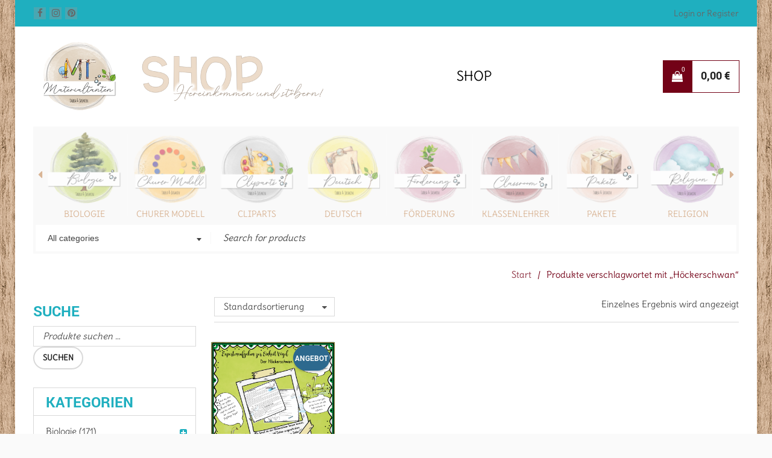

--- FILE ---
content_type: text/html; charset=UTF-8
request_url: https://materialtanten.de/produkt-schlagwort/hoeckerschwan/
body_size: 34492
content:
<!DOCTYPE html>
<html lang="de">
<head>
		<meta charset="UTF-8" />

			<meta name="viewport" content="width=device-width, initial-scale=1, maximum-scale=1, user-scalable=no" />
	
	<link rel="profile" href="//gmpg.org/xfn/11" />
				<link rel="shortcut icon" href="https://materialtanten.de/wp-content/uploads/2015/06/Logo-ohne-Hintergrund.png" />
		<title>Höckerschwan | Materialtanten</title>
<meta name='robots' content='max-image-preview:large' />

<link rel="alternate" type="application/rss+xml" title="Materialtanten &raquo; Feed" href="https://materialtanten.de/feed/" />
<link rel="alternate" type="application/rss+xml" title="Materialtanten &raquo; Kommentar-Feed" href="https://materialtanten.de/comments/feed/" />
<script consent-skip-blocker="1" data-skip-lazy-load="js-extra" data-cfasync="false">window.gtag && (()=>{gtag('set', 'url_passthrough', false);
gtag('set', 'ads_data_redaction', true);
for (const d of [{"ad_storage":"denied","ad_user_data":"denied","ad_personalization":"denied","analytics_storage":"denied","functionality_storage":"denied","personalization_storage":"denied","security_storage":"denied","wait_for_update":1000}]) {
	gtag('consent', 'default', d);
}})()</script><style>[consent-id]:not(.rcb-content-blocker):not([consent-transaction-complete]):not([consent-visual-use-parent^="children:"]):not([consent-confirm]){opacity:0!important;}
.rcb-content-blocker+.rcb-content-blocker-children-fallback~*{display:none!important;}</style><link rel="preload" href="https://materialtanten.de/wp-content/26af23359733c35914f10eecbbc6c993/dist/71617481.js?ver=d0a9e67d7481025d345fb9f698655441" as="script" />
<link rel="preload" href="https://materialtanten.de/wp-content/26af23359733c35914f10eecbbc6c993/dist/294930698.js?ver=74fbdb39dad32617585001bcb9ba0209" as="script" />
<link rel="preload" href="https://materialtanten.de/wp-content/plugins/real-cookie-banner-pro/public/lib/animate.css/animate.min.css?ver=4.1.1" as="style" />
<link rel="alternate" type="application/rss+xml" title="Materialtanten &raquo; Höckerschwan Schlagwort Feed" href="https://materialtanten.de/produkt-schlagwort/hoeckerschwan/feed/" />
<script data-cfasync="false" type="text/javascript" defer src="https://materialtanten.de/wp-content/26af23359733c35914f10eecbbc6c993/dist/71617481.js?ver=d0a9e67d7481025d345fb9f698655441" id="real-cookie-banner-pro-vendor-real-cookie-banner-pro-banner-js"></script>
<script type="application/json" data-skip-lazy-load="js-extra" data-skip-moving="true" data-no-defer nitro-exclude data-alt-type="application/ld+json" data-dont-merge data-wpmeteor-nooptimize="true" data-cfasync="false" id="a963aaef43111bb90af63b927dc709adf1-js-extra">{"slug":"real-cookie-banner-pro","textDomain":"real-cookie-banner","version":"5.2.10","restUrl":"https:\/\/materialtanten.de\/wp-json\/real-cookie-banner\/v1\/","restNamespace":"real-cookie-banner\/v1","restPathObfuscateOffset":"0179b041879ebfdb","restRoot":"https:\/\/materialtanten.de\/wp-json\/","restQuery":{"_v":"5.2.10","_locale":"user"},"restNonce":"76ab197e09","restRecreateNonceEndpoint":"https:\/\/materialtanten.de\/wp-admin\/admin-ajax.php?action=rest-nonce","publicUrl":"https:\/\/materialtanten.de\/wp-content\/plugins\/real-cookie-banner-pro\/public\/","chunkFolder":"dist","chunksLanguageFolder":"https:\/\/materialtanten.de\/wp-content\/languages\/mo-cache\/real-cookie-banner-pro\/","chunks":{"chunk-config-tab-blocker.lite.js":["de_DE-83d48f038e1cf6148175589160cda67e","de_DE-e5c2f3318cd06f18a058318f5795a54b","de_DE-76129424d1eb6744d17357561a128725","de_DE-d3d8ada331df664d13fa407b77bc690b"],"chunk-config-tab-blocker.pro.js":["de_DE-ddf5ae983675e7b6eec2afc2d53654a2","de_DE-487d95eea292aab22c80aa3ae9be41f0","de_DE-ab0e642081d4d0d660276c9cebfe9f5d","de_DE-0f5f6074a855fa677e6086b82145bd50"],"chunk-config-tab-consent.lite.js":["de_DE-3823d7521a3fc2857511061e0d660408"],"chunk-config-tab-consent.pro.js":["de_DE-9cb9ecf8c1e8ce14036b5f3a5e19f098"],"chunk-config-tab-cookies.lite.js":["de_DE-1a51b37d0ef409906245c7ed80d76040","de_DE-e5c2f3318cd06f18a058318f5795a54b","de_DE-76129424d1eb6744d17357561a128725"],"chunk-config-tab-cookies.pro.js":["de_DE-572ee75deed92e7a74abba4b86604687","de_DE-487d95eea292aab22c80aa3ae9be41f0","de_DE-ab0e642081d4d0d660276c9cebfe9f5d"],"chunk-config-tab-dashboard.lite.js":["de_DE-f843c51245ecd2b389746275b3da66b6"],"chunk-config-tab-dashboard.pro.js":["de_DE-ae5ae8f925f0409361cfe395645ac077"],"chunk-config-tab-import.lite.js":["de_DE-66df94240f04843e5a208823e466a850"],"chunk-config-tab-import.pro.js":["de_DE-e5fee6b51986d4ff7a051d6f6a7b076a"],"chunk-config-tab-licensing.lite.js":["de_DE-e01f803e4093b19d6787901b9591b5a6"],"chunk-config-tab-licensing.pro.js":["de_DE-4918ea9704f47c2055904e4104d4ffba"],"chunk-config-tab-scanner.lite.js":["de_DE-b10b39f1099ef599835c729334e38429"],"chunk-config-tab-scanner.pro.js":["de_DE-752a1502ab4f0bebfa2ad50c68ef571f"],"chunk-config-tab-settings.lite.js":["de_DE-37978e0b06b4eb18b16164a2d9c93a2c"],"chunk-config-tab-settings.pro.js":["de_DE-e59d3dcc762e276255c8989fbd1f80e3"],"chunk-config-tab-tcf.lite.js":["de_DE-4f658bdbf0aa370053460bc9e3cd1f69","de_DE-e5c2f3318cd06f18a058318f5795a54b","de_DE-d3d8ada331df664d13fa407b77bc690b"],"chunk-config-tab-tcf.pro.js":["de_DE-e1e83d5b8a28f1f91f63b9de2a8b181a","de_DE-487d95eea292aab22c80aa3ae9be41f0","de_DE-0f5f6074a855fa677e6086b82145bd50"]},"others":{"customizeValuesBanner":"{\"layout\":{\"type\":\"banner\",\"maxHeightEnabled\":true,\"maxHeight\":740,\"dialogMaxWidth\":1230,\"dialogPosition\":\"middleCenter\",\"dialogMargin\":[0,0,0,0],\"bannerPosition\":\"bottom\",\"bannerMaxWidth\":1500,\"dialogBorderRadius\":10,\"borderRadius\":5,\"animationIn\":\"slideInUp\",\"animationInDuration\":1000,\"animationInOnlyMobile\":true,\"animationOut\":\"slideOutDown\",\"animationOutDuration\":500,\"animationOutOnlyMobile\":true,\"overlay\":true,\"overlayBg\":\"#737373\",\"overlayBgAlpha\":50,\"overlayBlur\":2},\"decision\":{\"acceptAll\":\"button\",\"acceptEssentials\":\"button\",\"showCloseIcon\":true,\"acceptIndividual\":\"button\",\"buttonOrder\":\"all,essential,save,individual\",\"showGroups\":true,\"groupsFirstView\":true,\"saveButton\":\"afterChange\"},\"design\":{\"bg\":\"#ffffff\",\"textAlign\":\"left\",\"linkTextDecoration\":\"underline\",\"borderWidth\":0,\"borderColor\":\"#ffffff\",\"fontSize\":13,\"fontColor\":\"#2b2b2b\",\"fontInheritFamily\":true,\"fontFamily\":\"Arial, Helvetica, sans-serif\",\"fontWeight\":\"normal\",\"boxShadowEnabled\":true,\"boxShadowOffsetX\":0,\"boxShadowOffsetY\":5,\"boxShadowBlurRadius\":13,\"boxShadowSpreadRadius\":5,\"boxShadowColor\":\"#000000\",\"boxShadowColorAlpha\":20},\"headerDesign\":{\"inheritBg\":false,\"bg\":\"#d9b596\",\"inheritTextAlign\":true,\"textAlign\":\"center\",\"padding\":[17,20,15,0],\"logo\":\"https:\\\/\\\/materialtanten.de\\\/wp-content\\\/uploads\\\/2015\\\/06\\\/Logo-ohne-Hintergrund.png\",\"logoRetina\":\"\",\"logoMaxHeight\":90,\"logoPosition\":\"left\",\"logoMargin\":[5,55,5,15],\"fontSize\":25,\"fontColor\":\"#2b2b2b\",\"fontInheritFamily\":true,\"fontFamily\":\"Arial, Helvetica, sans-serif\",\"fontWeight\":\"normal\",\"borderWidth\":13,\"borderColor\":\"#1fafbf\",\"logoFitDim\":[106.77302393038433,90]},\"bodyDesign\":{\"padding\":[15,20,5,20],\"descriptionInheritFontSize\":true,\"descriptionFontSize\":13,\"dottedGroupsInheritFontSize\":true,\"dottedGroupsFontSize\":13,\"dottedGroupsBulletColor\":\"#15779b\",\"teachingsInheritTextAlign\":true,\"teachingsTextAlign\":\"center\",\"teachingsSeparatorActive\":true,\"teachingsSeparatorWidth\":100,\"teachingsSeparatorHeight\":1,\"teachingsSeparatorColor\":\"#1fafbf\",\"teachingsInheritFontSize\":false,\"teachingsFontSize\":15,\"teachingsInheritFontColor\":false,\"teachingsFontColor\":\"#757575\",\"accordionMargin\":[10,0,5,0],\"accordionPadding\":[5,10,5,10],\"accordionArrowType\":\"outlined\",\"accordionArrowColor\":\"#15779b\",\"accordionBg\":\"#ffffff\",\"accordionActiveBg\":\"#f9f9f9\",\"accordionHoverBg\":\"#efefef\",\"accordionBorderWidth\":1,\"accordionBorderColor\":\"#efefef\",\"accordionTitleFontSize\":12,\"accordionTitleFontColor\":\"#2b2b2b\",\"accordionTitleFontWeight\":\"normal\",\"accordionDescriptionMargin\":[5,0,0,0],\"accordionDescriptionFontSize\":12,\"accordionDescriptionFontColor\":\"#828282\",\"accordionDescriptionFontWeight\":\"normal\",\"acceptAllOneRowLayout\":false,\"acceptAllPadding\":[10,10,10,10],\"acceptAllBg\":\"#1fafbf\",\"acceptAllTextAlign\":\"center\",\"acceptAllFontSize\":18,\"acceptAllFontColor\":\"#0a0a0a\",\"acceptAllFontWeight\":\"normal\",\"acceptAllBorderWidth\":0,\"acceptAllBorderColor\":\"#000000\",\"acceptAllHoverBg\":\"#730217\",\"acceptAllHoverFontColor\":\"#ffffff\",\"acceptAllHoverBorderColor\":\"#000000\",\"acceptEssentialsUseAcceptAll\":true,\"acceptEssentialsButtonType\":\"\",\"acceptEssentialsPadding\":[10,10,10,10],\"acceptEssentialsBg\":\"#efefef\",\"acceptEssentialsTextAlign\":\"center\",\"acceptEssentialsFontSize\":18,\"acceptEssentialsFontColor\":\"#0a0a0a\",\"acceptEssentialsFontWeight\":\"normal\",\"acceptEssentialsBorderWidth\":0,\"acceptEssentialsBorderColor\":\"#000000\",\"acceptEssentialsHoverBg\":\"#e8e8e8\",\"acceptEssentialsHoverFontColor\":\"#000000\",\"acceptEssentialsHoverBorderColor\":\"#000000\",\"acceptIndividualPadding\":[5,5,5,5],\"acceptIndividualBg\":\"#ffffff\",\"acceptIndividualTextAlign\":\"center\",\"acceptIndividualFontSize\":17,\"acceptIndividualFontColor\":\"#000000\",\"acceptIndividualFontWeight\":\"normal\",\"acceptIndividualBorderWidth\":1,\"acceptIndividualBorderColor\":\"#1fafbf\",\"acceptIndividualHoverBg\":\"#ededed\",\"acceptIndividualHoverFontColor\":\"#730217\",\"acceptIndividualHoverBorderColor\":\"#730217\"},\"footerDesign\":{\"poweredByLink\":false,\"inheritBg\":false,\"bg\":\"#fcfcfc\",\"inheritTextAlign\":true,\"textAlign\":\"center\",\"padding\":[10,20,15,20],\"fontSize\":14,\"fontColor\":\"#727272\",\"fontInheritFamily\":true,\"fontFamily\":\"Arial, Helvetica, sans-serif\",\"fontWeight\":\"normal\",\"hoverFontColor\":\"#2b2b2b\",\"borderWidth\":1,\"borderColor\":\"#efefef\",\"languageSwitcher\":\"flags\"},\"texts\":{\"headline\":\"Hinweis zu Cookies\",\"description\":\"Wir verwenden Cookies und \\u00e4hnliche Technologien auf unserer Website und verarbeiten personenbezogene Daten von dir (z.B. IP-Adresse), um z.B. Inhalte und Anzeigen zu personalisieren, Medien von Drittanbietern einzubinden oder Zugriffe auf unsere Website zu analysieren. Die Datenverarbeitung kann auch erst in Folge gesetzter Cookies stattfinden. Wir teilen diese Daten mit Dritten, die wir in den Privatsph\\u00e4re-Einstellungen benennen.<br \\\/><br \\\/>Die Datenverarbeitung kann mit deiner Einwilligung oder auf Basis eines berechtigten Interesses erfolgen, dem du in den Privatsph\\u00e4re-Einstellungen widersprechen kannst. Du hast das Recht, nicht einzuwilligen und deine Einwilligung zu einem sp\\u00e4teren Zeitpunkt zu \\u00e4ndern oder zu widerrufen. Weitere Informationen zur Verwendung deiner Daten findest du in unserer {{privacyPolicy}}Datenschutzerkl\\u00e4rung{{\\\/privacyPolicy}}.\",\"acceptAll\":\"Alle akzeptieren\",\"acceptEssentials\":\"Weiter ohne Einwilligung\",\"acceptIndividual\":\"Privatsph\\u00e4re-Einstellungen individuell festlegen\",\"poweredBy\":\"5\",\"dataProcessingInUnsafeCountries\":\"Einige Services verarbeiten personenbezogene Daten in unsicheren Drittl\\u00e4ndern. Mit deiner Einwilligung stimmst du auch der Datenverarbeitung gekennzeichneter Services gem\\u00e4\\u00df {{legalBasis}} zu, mit Risiken wie unzureichenden Rechtsmitteln, unbefugtem Zugriff durch Beh\\u00f6rden ohne Information oder Widerspruchsm\\u00f6glichkeit, unbefugter Weitergabe an Dritte und unzureichenden Datensicherheitsma\\u00dfnahmen.\",\"ageNoticeBanner\":\"Du bist unter {{minAge}} Jahre alt? Dann kannst du nicht in optionale Services einwilligen. Du kannst deine Eltern oder Erziehungsberechtigten bitten, mit dir in diese Services einzuwilligen.\",\"ageNoticeBlocker\":\"Du bist unter {{minAge}} Jahre alt? Leider darfst du diesem Service nicht selbst zustimmen, um diese Inhalte zu sehen. Bitte deine Eltern oder Erziehungsberechtigten, dem Service mit dir zuzustimmen!\",\"listServicesNotice\":\"Wenn du alle Services akzeptierst, erlaubst du, dass {{services}} geladen werden. Diese sind nach ihrem Zweck in Gruppen {{serviceGroups}} unterteilt (Zugeh\\u00f6rigkeit durch hochgestellte Zahlen gekennzeichnet).\",\"listServicesLegitimateInterestNotice\":\"Au\\u00dferdem werden die {{services}} auf der Grundlage eines berechtigten Interesses geladen.\",\"tcfStacksCustomName\":\"Services mit verschiedenen Zwecken au\\u00dferhalb des TCF-Standards\",\"tcfStacksCustomDescription\":\"Services, die Einwilligungen nicht \\u00fcber den TCF-Standard, sondern \\u00fcber andere Technologien teilen. Diese werden nach ihrem Zweck in mehrere Gruppen unterteilt. Einige davon werden aufgrund eines berechtigten Interesses genutzt (z.B. Gefahrenabwehr), andere werden nur mit deiner Einwilligung genutzt. Details zu den einzelnen Gruppen und Zwecken der Services findest du in den individuellen Privatsph\\u00e4re-Einstellungen.\",\"consentForwardingExternalHosts\":\"Deine Einwilligung gilt auch auf {{websites}}.\",\"blockerHeadline\":\"{{name}} aufgrund von Privatsph\\u00e4re-Einstellungen blockiert\",\"blockerLinkShowMissing\":\"Zeige alle Services, denen du noch zustimmen musst\",\"blockerLoadButton\":\"Erforderliche Services akzeptieren und Inhalte laden\",\"blockerAcceptInfo\":\"Wenn du die blockierten Inhalte l\\u00e4dst, werden deine Datenschutzeinstellungen angepasst. Inhalte aus diesem Service werden in Zukunft nicht mehr blockiert. Du hast das Recht, deine Entscheidung jederzeit zu widerrufen oder zu \\u00e4ndern.\",\"stickyHistory\":\"Historie der Privatsph\\u00e4re-Einstellungen\",\"stickyRevoke\":\"Einwilligungen widerrufen\",\"stickyRevokeSuccessMessage\":\"Du hast die Einwilligung f\\u00fcr Services mit dessen Cookies und Verarbeitung personenbezogener Daten erfolgreich widerrufen. Die Seite wird jetzt neu geladen!\",\"stickyChange\":\"Privatsph\\u00e4re-Einstellungen \\u00e4ndern\"},\"individualLayout\":{\"inheritDialogMaxWidth\":false,\"dialogMaxWidth\":970,\"inheritBannerMaxWidth\":true,\"bannerMaxWidth\":1980,\"descriptionTextAlign\":\"left\"},\"group\":{\"checkboxBg\":\"#f0f0f0\",\"checkboxBorderWidth\":1,\"checkboxBorderColor\":\"#d2d2d2\",\"checkboxActiveColor\":\"#ffffff\",\"checkboxActiveBg\":\"#15779b\",\"checkboxActiveBorderColor\":\"#11607d\",\"groupInheritBg\":true,\"groupBg\":\"#f4f4f4\",\"groupPadding\":[15,15,15,15],\"groupSpacing\":10,\"groupBorderRadius\":5,\"groupBorderWidth\":1,\"groupBorderColor\":\"#f4f4f4\",\"headlineFontSize\":16,\"headlineFontWeight\":\"normal\",\"headlineFontColor\":\"#2b2b2b\",\"descriptionFontSize\":14,\"descriptionFontColor\":\"#737373\",\"linkColor\":\"#737373\",\"linkHoverColor\":\"#2b2b2b\",\"detailsHideLessRelevant\":true},\"saveButton\":{\"useAcceptAll\":true,\"type\":\"button\",\"padding\":[10,10,10,10],\"bg\":\"#efefef\",\"textAlign\":\"center\",\"fontSize\":18,\"fontColor\":\"#0a0a0a\",\"fontWeight\":\"normal\",\"borderWidth\":0,\"borderColor\":\"#000000\",\"hoverBg\":\"#e8e8e8\",\"hoverFontColor\":\"#000000\",\"hoverBorderColor\":\"#000000\"},\"individualTexts\":{\"headline\":\"Individuelle Privatsph\\u00e4re-Einstellungen\",\"description\":\"Wir verwenden Cookies und \\u00e4hnliche Technologien auf unserer Website und verarbeiten personenbezogene Daten von dir (z.B. IP-Adresse), um z.B. Inhalte und Anzeigen zu personalisieren, Medien von Drittanbietern einzubinden oder Zugriffe auf unsere Website zu analysieren. Die Datenverarbeitung kann auch erst in Folge gesetzter Cookies stattfinden. Wir teilen diese Daten mit Dritten, die wir in den Privatsph\\u00e4re-Einstellungen benennen.<br \\\/><br \\\/>Die Datenverarbeitung kann mit deiner Einwilligung oder auf Basis eines berechtigten Interesses erfolgen, dem du in den Privatsph\\u00e4re-Einstellungen widersprechen kannst. Du hast das Recht, nicht einzuwilligen und deine Einwilligung zu einem sp\\u00e4teren Zeitpunkt zu \\u00e4ndern oder zu widerrufen. Weitere Informationen zur Verwendung deiner Daten findest du in unserer {{privacyPolicy}}Datenschutzerkl\\u00e4rung{{\\\/privacyPolicy}}.<br \\\/><br \\\/>Im Folgenden findest du eine \\u00dcbersicht \\u00fcber alle Services, die von dieser Website genutzt werden. Du kannst dir detaillierte Informationen zu jedem Service ansehen und ihm einzeln zustimmen oder von deinem Widerspruchsrecht Gebrauch machen.\",\"save\":\"Individuelle Auswahlen speichern\",\"showMore\":\"Service-Informationen anzeigen\",\"hideMore\":\"Service-Informationen ausblenden\",\"postamble\":\"\"},\"mobile\":{\"enabled\":true,\"maxHeight\":400,\"hideHeader\":false,\"alignment\":\"bottom\",\"scalePercent\":90,\"scalePercentVertical\":-50},\"sticky\":{\"enabled\":true,\"animationsEnabled\":true,\"alignment\":\"left\",\"bubbleBorderRadius\":50,\"icon\":\"fingerprint\",\"iconCustom\":\"\",\"iconCustomRetina\":\"\",\"iconSize\":30,\"iconColor\":\"#ffffff\",\"bubbleMargin\":[10,20,20,20],\"bubblePadding\":10,\"bubbleBg\":\"#15779b\",\"bubbleBorderWidth\":0,\"bubbleBorderColor\":\"#10556f\",\"boxShadowEnabled\":true,\"boxShadowOffsetX\":0,\"boxShadowOffsetY\":2,\"boxShadowBlurRadius\":5,\"boxShadowSpreadRadius\":1,\"boxShadowColor\":\"#105b77\",\"boxShadowColorAlpha\":40,\"bubbleHoverBg\":\"#730217\",\"bubbleHoverBorderColor\":\"#730217\",\"hoverIconColor\":\"#ffffff\",\"hoverIconCustom\":\"\",\"hoverIconCustomRetina\":\"\",\"menuFontSize\":16,\"menuBorderRadius\":10,\"menuItemSpacing\":5,\"menuItemPadding\":[5,10,5,10]},\"customCss\":{\"css\":\"\",\"antiAdBlocker\":\"y\"}}","isPro":true,"showProHints":false,"proUrl":"https:\/\/devowl.io\/de\/go\/real-cookie-banner?source=rcb-lite","showLiteNotice":false,"frontend":{"groups":"[{\"id\":1771,\"name\":\"Essenziell\",\"slug\":\"essenziell\",\"description\":\"Essenzielle Services sind f\\u00fcr die grundlegende Funktionalit\\u00e4t der Website erforderlich. Sie enthalten nur technisch notwendige Services. Diesen Services kann nicht widersprochen werden.\",\"isEssential\":true,\"isDefault\":true,\"items\":[{\"id\":44622,\"name\":\"WooCommerce\",\"purpose\":\"WooCommerce ist ein E-Commerce-Shopsystem, das es dir erm\\u00f6glicht, Produkte auf dieser Website zu kaufen. Cookies werden verwendet, um Artikel in einem Warenkorb zu sammeln, um den Warenkorb des Nutzers in der Datenbank der Website zu speichern, um k\\u00fcrzlich angesehene Produkte zu speichern, um sie wieder anzuzeigen und um es Nutzern zu erm\\u00f6glichen Mitteilungen im Online-Shop auszublenden.\",\"providerContact\":{\"phone\":\"\",\"email\":\"\",\"link\":\"\"},\"isProviderCurrentWebsite\":true,\"provider\":\"Materialtanten\",\"uniqueName\":\"woocommerce\",\"isEmbeddingOnlyExternalResources\":false,\"legalBasis\":\"consent\",\"dataProcessingInCountries\":[],\"dataProcessingInCountriesSpecialTreatments\":[],\"technicalDefinitions\":[{\"type\":\"local\",\"name\":\"wc_cart_hash_*\",\"host\":\"materialtanten.de\",\"duration\":0,\"durationUnit\":\"y\",\"isSessionDuration\":false,\"purpose\":\"\"},{\"type\":\"http\",\"name\":\"woocommerce_cart_hash\",\"host\":\"materialtanten.de\",\"duration\":0,\"durationUnit\":\"y\",\"isSessionDuration\":true,\"purpose\":\"\"},{\"type\":\"http\",\"name\":\"wp_woocommerce_session_*\",\"host\":\"materialtanten.de\",\"duration\":2,\"durationUnit\":\"d\",\"isSessionDuration\":false,\"purpose\":\"\"},{\"type\":\"http\",\"name\":\"woocommerce_items_in_cart\",\"host\":\"materialtanten.de\",\"duration\":0,\"durationUnit\":\"y\",\"isSessionDuration\":true,\"purpose\":\"\"},{\"type\":\"http\",\"name\":\"woocommerce_recently_viewed\",\"host\":\"materialtanten.de\",\"duration\":0,\"durationUnit\":\"y\",\"isSessionDuration\":true,\"purpose\":\"\"},{\"type\":\"http\",\"name\":\"store_notice*\",\"host\":\"materialtanten.de\",\"duration\":0,\"durationUnit\":\"y\",\"isSessionDuration\":true,\"purpose\":\"\"}],\"codeDynamics\":[],\"providerPrivacyPolicyUrl\":\"https:\\\/\\\/materialtanten.de\\\/datenschutzbelehrung\\\/\",\"providerLegalNoticeUrl\":\"\",\"tagManagerOptInEventName\":\"\",\"tagManagerOptOutEventName\":\"\",\"googleConsentModeConsentTypes\":[],\"executePriority\":10,\"codeOptIn\":\"\",\"executeCodeOptInWhenNoTagManagerConsentIsGiven\":false,\"codeOptOut\":\"\",\"executeCodeOptOutWhenNoTagManagerConsentIsGiven\":false,\"deleteTechnicalDefinitionsAfterOptOut\":false,\"codeOnPageLoad\":\"\",\"presetId\":\"woocommerce\"},{\"id\":44621,\"name\":\"Wordfence\",\"purpose\":\"Wordfence sichert diese Website vor Angriffen verschiedener Art. Cookies werden verwendet, um die Berechtigungen des Benutzers vor dem Zugriff auf WordPress zu pr\\u00fcfen, um Administratoren zu benachrichtigen, wenn sich ein Benutzer mit einem neuen Ger\\u00e4t oder Standort anmeldet, und um definierte L\\u00e4nderbeschr\\u00e4nkungen durch speziell pr\\u00e4parierte Links zu umgehen.\",\"providerContact\":{\"phone\":\"\",\"email\":\"\",\"link\":\"\"},\"isProviderCurrentWebsite\":true,\"provider\":\"Materialtanten\",\"uniqueName\":\"wordfence\",\"isEmbeddingOnlyExternalResources\":false,\"legalBasis\":\"consent\",\"dataProcessingInCountries\":[],\"dataProcessingInCountriesSpecialTreatments\":[],\"technicalDefinitions\":[{\"type\":\"http\",\"name\":\"wfwaf-authcookie-*\",\"host\":\"materialtanten.de\",\"duration\":1,\"durationUnit\":\"y\",\"isSessionDuration\":false,\"purpose\":\"\"},{\"type\":\"http\",\"name\":\"wf_loginalerted_*\",\"host\":\"materialtanten.de\",\"duration\":1,\"durationUnit\":\"y\",\"isSessionDuration\":false,\"purpose\":\"\"},{\"type\":\"http\",\"name\":\"wfCBLBypass\",\"host\":\"materialtanten.de\",\"duration\":1,\"durationUnit\":\"y\",\"isSessionDuration\":false,\"purpose\":\"\"}],\"codeDynamics\":[],\"providerPrivacyPolicyUrl\":\"https:\\\/\\\/materialtanten.de\\\/datenschutzbelehrung\\\/\",\"providerLegalNoticeUrl\":\"\",\"tagManagerOptInEventName\":\"\",\"tagManagerOptOutEventName\":\"\",\"googleConsentModeConsentTypes\":[],\"executePriority\":10,\"codeOptIn\":\"\",\"executeCodeOptInWhenNoTagManagerConsentIsGiven\":false,\"codeOptOut\":\"\",\"executeCodeOptOutWhenNoTagManagerConsentIsGiven\":false,\"deleteTechnicalDefinitionsAfterOptOut\":false,\"codeOnPageLoad\":\"\",\"presetId\":\"wordfence\"},{\"id\":44371,\"name\":\"Real Cookie Banner\",\"purpose\":\"Real Cookie Banner bittet Website-Besucher um die Einwilligung zum Setzen von Cookies und zur Verarbeitung personenbezogener Daten. Dazu wird jedem Website-Besucher eine UUID (pseudonyme Identifikation des Nutzers) zugewiesen, die bis zum Ablauf des Cookies zur Speicherung der Einwilligung g\\u00fcltig ist. Cookies werden dazu verwendet, um zu testen, ob Cookies gesetzt werden k\\u00f6nnen, um Referenz auf die dokumentierte Einwilligung zu speichern, um zu speichern, in welche Services aus welchen Service-Gruppen der Besucher eingewilligt hat, und, falls Einwilligung nach dem Transparency &amp; Consent Framework (TCF) eingeholt werden, um die Einwilligungen in TCF Partner, Zwecke, besondere Zwecke, Funktionen und besondere Funktionen zu speichern. Im Rahmen der Darlegungspflicht nach DSGVO wird die erhobene Einwilligung vollumf\\u00e4nglich dokumentiert. Dazu z\\u00e4hlt neben den Services und Service-Gruppen, in welche der Besucher eingewilligt hat, und falls Einwilligung nach dem TCF Standard eingeholt werden, in welche TCF Partner, Zwecke und Funktionen der Besucher eingewilligt hat, alle Einstellungen des Cookie Banners zum Zeitpunkt der Einwilligung als auch die technischen Umst\\u00e4nde (z.B. Gr\\u00f6\\u00dfe des Sichtbereichs bei der Einwilligung) und die Nutzerinteraktionen (z.B. Klick auf Buttons), die zur Einwilligung gef\\u00fchrt haben. Die Einwilligung wird pro Sprache einmal erhoben.\",\"providerContact\":{\"phone\":\"\",\"email\":\"\",\"link\":\"\"},\"isProviderCurrentWebsite\":true,\"provider\":\"Materialtanten\",\"uniqueName\":\"real-cookie-banner\",\"isEmbeddingOnlyExternalResources\":false,\"legalBasis\":\"legal-requirement\",\"dataProcessingInCountries\":[],\"dataProcessingInCountriesSpecialTreatments\":[],\"technicalDefinitions\":[{\"type\":\"http\",\"name\":\"real_cookie_banner*\",\"host\":\".materialtanten.de\",\"duration\":190,\"durationUnit\":\"d\",\"isSessionDuration\":false,\"purpose\":\"Eindeutiger Identifikator f\\u00fcr die Einwilligung, aber nicht f\\u00fcr den Website-Besucher. Revisionshash f\\u00fcr die Einstellungen des Cookie-Banners (Texte, Farben, Funktionen, Servicegruppen, Dienste, Content Blocker usw.). IDs f\\u00fcr eingewilligte Services und Service-Gruppen.\"},{\"type\":\"http\",\"name\":\"real_cookie_banner*-tcf\",\"host\":\".materialtanten.de\",\"duration\":190,\"durationUnit\":\"d\",\"isSessionDuration\":false,\"purpose\":\"Im Rahmen von TCF gesammelte Einwilligungen, die im TC-String-Format gespeichert werden, einschlie\\u00dflich TCF-Vendoren, -Zwecke, -Sonderzwecke, -Funktionen und -Sonderfunktionen.\"},{\"type\":\"http\",\"name\":\"real_cookie_banner*-gcm\",\"host\":\".materialtanten.de\",\"duration\":190,\"durationUnit\":\"d\",\"isSessionDuration\":false,\"purpose\":\"Die im Google Consent Mode gesammelten Einwilligungen in die verschiedenen Einwilligungstypen (Zwecke) werden f\\u00fcr alle mit dem Google Consent Mode kompatiblen Services gespeichert.\"},{\"type\":\"http\",\"name\":\"real_cookie_banner-test\",\"host\":\".materialtanten.de\",\"duration\":190,\"durationUnit\":\"d\",\"isSessionDuration\":false,\"purpose\":\"Cookie, der gesetzt wurde, um die Funktionalit\\u00e4t von HTTP-Cookies zu testen. Wird sofort nach dem Test gel\\u00f6scht.\"},{\"type\":\"local\",\"name\":\"real_cookie_banner*\",\"host\":\"https:\\\/\\\/materialtanten.de\",\"duration\":1,\"durationUnit\":\"d\",\"isSessionDuration\":false,\"purpose\":\"Eindeutiger Identifikator f\\u00fcr die Einwilligung, aber nicht f\\u00fcr den Website-Besucher. Revisionshash f\\u00fcr die Einstellungen des Cookie-Banners (Texte, Farben, Funktionen, Service-Gruppen, Services, Content Blocker usw.). IDs f\\u00fcr eingewilligte Services und Service-Gruppen. Wird nur solange gespeichert, bis die Einwilligung auf dem Website-Server dokumentiert ist.\"},{\"type\":\"local\",\"name\":\"real_cookie_banner*-tcf\",\"host\":\"https:\\\/\\\/materialtanten.de\",\"duration\":1,\"durationUnit\":\"d\",\"isSessionDuration\":false,\"purpose\":\"Im Rahmen von TCF gesammelte Einwilligungen werden im TC-String-Format gespeichert, einschlie\\u00dflich TCF Vendoren, Zwecke, besondere Zwecke, Funktionen und besondere Funktionen. Wird nur solange gespeichert, bis die Einwilligung auf dem Website-Server dokumentiert ist.\"},{\"type\":\"local\",\"name\":\"real_cookie_banner*-gcm\",\"host\":\"https:\\\/\\\/materialtanten.de\",\"duration\":1,\"durationUnit\":\"d\",\"isSessionDuration\":false,\"purpose\":\"Im Rahmen des Google Consent Mode erfasste Einwilligungen werden f\\u00fcr alle mit dem Google Consent Mode kompatiblen Services in Einwilligungstypen (Zwecke) gespeichert. Wird nur solange gespeichert, bis die Einwilligung auf dem Website-Server dokumentiert ist.\"},{\"type\":\"local\",\"name\":\"real_cookie_banner-consent-queue*\",\"host\":\"https:\\\/\\\/materialtanten.de\",\"duration\":1,\"durationUnit\":\"d\",\"isSessionDuration\":false,\"purpose\":\"Lokale Zwischenspeicherung (Caching) der Auswahl im Cookie-Banner, bis der Server die Einwilligung dokumentiert; Dokumentation periodisch oder bei Seitenwechseln versucht, wenn der Server nicht verf\\u00fcgbar oder \\u00fcberlastet ist.\"}],\"codeDynamics\":[],\"providerPrivacyPolicyUrl\":\"https:\\\/\\\/materialtanten.de\\\/datenschutzbelehrung\\\/\",\"providerLegalNoticeUrl\":\"\",\"tagManagerOptInEventName\":\"\",\"tagManagerOptOutEventName\":\"\",\"googleConsentModeConsentTypes\":[],\"executePriority\":10,\"codeOptIn\":\"\",\"executeCodeOptInWhenNoTagManagerConsentIsGiven\":false,\"codeOptOut\":\"\",\"executeCodeOptOutWhenNoTagManagerConsentIsGiven\":false,\"deleteTechnicalDefinitionsAfterOptOut\":false,\"codeOnPageLoad\":\"\",\"presetId\":\"real-cookie-banner\"}]},{\"id\":1772,\"name\":\"Funktional\",\"slug\":\"funktional\",\"description\":\"Funktionale Services sind notwendig, um \\u00fcber die wesentliche Funktionalit\\u00e4t der Website hinausgehende Features wie h\\u00fcbschere Schriftarten, Videowiedergabe oder interaktive Web 2.0-Features bereitzustellen. Inhalte von z.B. Video- und Social Media-Plattformen sind standardm\\u00e4\\u00dfig gesperrt und k\\u00f6nnen zugestimmt werden. Wenn dem Service zugestimmt wird, werden diese Inhalte automatisch ohne weitere manuelle Einwilligung geladen.\",\"isEssential\":false,\"isDefault\":true,\"items\":[{\"id\":44623,\"name\":\"Gravatar (Avatar images)\",\"purpose\":\"Gravatar ist ein Dienst, bei dem Personen ihre E-Mail-Adresse mit einem Avatar-Bild verkn\\u00fcpfen k\\u00f6nnen, dass beispielsweise im Kommentarbereich geladen wird. Auf dem Client des Nutzers werden keine Cookies im technischen Sinne gesetzt, aber es werden technische und pers\\u00f6nliche Daten wie z.B. die IP-Adresse vom Client zum Server des Diensteanbieters \\u00fcbertragen, um die Nutzung des Dienstes zu erm\\u00f6glichen.\",\"providerContact\":{\"phone\":\"\",\"email\":\"\",\"link\":\"\"},\"isProviderCurrentWebsite\":false,\"provider\":\"Automattic Inc.\",\"uniqueName\":\"gravatar-avatar-images\",\"isEmbeddingOnlyExternalResources\":true,\"legalBasis\":\"consent\",\"dataProcessingInCountries\":[\"US\"],\"dataProcessingInCountriesSpecialTreatments\":[],\"technicalDefinitions\":[{\"type\":\"http\",\"name\":\"\",\"host\":\"\",\"duration\":0,\"durationUnit\":\"y\",\"isSessionDuration\":false,\"purpose\":\"\"}],\"codeDynamics\":[],\"providerPrivacyPolicyUrl\":\"https:\\\/\\\/automattic.com\\\/privacy\\\/\",\"providerLegalNoticeUrl\":\"\",\"tagManagerOptInEventName\":\"\",\"tagManagerOptOutEventName\":\"\",\"googleConsentModeConsentTypes\":[],\"executePriority\":10,\"codeOptIn\":\"\",\"executeCodeOptInWhenNoTagManagerConsentIsGiven\":false,\"codeOptOut\":\"\",\"executeCodeOptOutWhenNoTagManagerConsentIsGiven\":false,\"deleteTechnicalDefinitionsAfterOptOut\":false,\"codeOnPageLoad\":\"\",\"presetId\":\"gravatar-avatar-images\"},{\"id\":44374,\"name\":\"Emojis\",\"purpose\":\"WordPress Emoji ist ein Emoji-Set, das von wordpress.org geladen wird. Es werden keine Cookies im technischen Sinne auf dem Client des Nutzers gesetzt, jedoch werden technische und personenbezogene Daten wie die IP-Adresse vom Client an den Server des Dienstanbieters \\u00fcbertragen, um die Nutzung des Dienstes zu erm\\u00f6glichen.\",\"providerContact\":{\"phone\":\"\",\"email\":\"\",\"link\":\"\"},\"isProviderCurrentWebsite\":false,\"provider\":\"WordPress.org\",\"uniqueName\":\"wordpress-emojis\",\"isEmbeddingOnlyExternalResources\":true,\"legalBasis\":\"consent\",\"dataProcessingInCountries\":[\"US\"],\"dataProcessingInCountriesSpecialTreatments\":[],\"technicalDefinitions\":[{\"type\":\"http\",\"name\":\"\",\"host\":\"\",\"duration\":0,\"durationUnit\":\"y\",\"isSessionDuration\":false,\"purpose\":\"\"}],\"codeDynamics\":[],\"providerPrivacyPolicyUrl\":\"https:\\\/\\\/de.wordpress.org\\\/about\\\/privacy\\\/\",\"providerLegalNoticeUrl\":\"\",\"tagManagerOptInEventName\":\"\",\"tagManagerOptOutEventName\":\"\",\"googleConsentModeConsentTypes\":[],\"executePriority\":10,\"codeOptIn\":\"\",\"executeCodeOptInWhenNoTagManagerConsentIsGiven\":false,\"codeOptOut\":\"\",\"executeCodeOptOutWhenNoTagManagerConsentIsGiven\":false,\"deleteTechnicalDefinitionsAfterOptOut\":false,\"codeOnPageLoad\":\"\",\"presetId\":\"wordpress-emojis\"},{\"id\":44373,\"name\":\"Kommentare\",\"purpose\":\"WordPress als Content Management System bietet die M\\u00f6glichkeit, Kommentare unter Blog-Beitr\\u00e4gen und \\u00e4hnlichen Inhalten zu schreiben. Das Cookie speichert den Namen, die E-Mail-Adresse und die Website eines Kommentators, um sie wieder anzuzeigen, wenn der Kommentator einen weiteren Kommentar auf dieser Website schreiben m\\u00f6chte.\",\"providerContact\":{\"phone\":\"\",\"email\":\"\",\"link\":\"\"},\"isProviderCurrentWebsite\":true,\"provider\":\"Materialtanten\",\"uniqueName\":\"wordpress-comments\",\"isEmbeddingOnlyExternalResources\":false,\"legalBasis\":\"consent\",\"dataProcessingInCountries\":[],\"dataProcessingInCountriesSpecialTreatments\":[],\"technicalDefinitions\":[{\"type\":\"http\",\"name\":\"comment_author_*\",\"host\":\"materialtanten.de\",\"duration\":1,\"durationUnit\":\"y\",\"isSessionDuration\":false,\"purpose\":\"\"},{\"type\":\"http\",\"name\":\"comment_author_email_*\",\"host\":\"materialtanten.de\",\"duration\":1,\"durationUnit\":\"y\",\"isSessionDuration\":false,\"purpose\":\"\"},{\"type\":\"http\",\"name\":\"comment_author_url_*\",\"host\":\"materialtanten.de\",\"duration\":1,\"durationUnit\":\"y\",\"isSessionDuration\":false,\"purpose\":\"\"}],\"codeDynamics\":[],\"providerPrivacyPolicyUrl\":\"https:\\\/\\\/materialtanten.de\\\/datenschutzbelehrung\\\/\",\"providerLegalNoticeUrl\":\"\",\"tagManagerOptInEventName\":\"\",\"tagManagerOptOutEventName\":\"\",\"googleConsentModeConsentTypes\":[],\"executePriority\":10,\"codeOptIn\":\"base64-encoded:[base64]\",\"executeCodeOptInWhenNoTagManagerConsentIsGiven\":false,\"codeOptOut\":\"\",\"executeCodeOptOutWhenNoTagManagerConsentIsGiven\":false,\"deleteTechnicalDefinitionsAfterOptOut\":false,\"codeOnPageLoad\":\"\",\"presetId\":\"wordpress-comments\"}]},{\"id\":1773,\"name\":\"Statistik\",\"slug\":\"statistik\",\"description\":\"Statistik-Services werden ben\\u00f6tigt, um pseudonymisierte Daten \\u00fcber die Besucher der Website zu sammeln. Die Daten erm\\u00f6glichen es uns, die Besucher besser zu verstehen und die Website zu optimieren.\",\"isEssential\":false,\"isDefault\":true,\"items\":[{\"id\":57594,\"name\":\"Woocommerce Bestellungszuordnung\",\"purpose\":\"WooCommerce Bestellungszuordnung hilft uns zu sehen, welche unserer Marketingma\\u00dfnahmen und Kan\\u00e4le zu deinem Kauf auf unserer Website gef\\u00fchrt haben. Dies erfordert die Verarbeitung der IP-Adresse und der Metadaten des Nutzers. Cookies oder Cookie-\\u00e4hnliche Technologien k\\u00f6nnen gespeichert und ausgelesen werden. Diese k\\u00f6nnen personenbezogene Daten und technische Daten wie die verweisende Quelle, UTM-Parameter, den Ger\\u00e4tetyp (z.B. Desktop, Tablet oder Handy) und die Seitenaufrufe der Sitzung enthalten. Die Informationen zur Zuordnung von Bestellungen werden vor\\u00fcbergehend mithilfe von Cookies in den Browsern der Besucher gespeichert. Erst im Falle einer Bestellung werden diese Daten ausgelesen und auf dem Server als Bestell-Metadaten gespeichert. Die Cookies in den Browsern der Besucher laufen nach jeder Sitzung ab. Die Bestellungszuordnungsfunktion von WooCommerce ist nicht geeignet, um Besucher \\u00fcber mehrere Sitzungen hinweg zu verfolgen oder verhaltensbezogene Besucherprofile zu erstellen. Die Nachverfolgung von Bestellungen ist eine Funktion f\\u00fcr Shop-Betreiber, die sich Klarheit \\u00fcber die Marketingaktivit\\u00e4ten, Kan\\u00e4le oder Kampagnen verschaffen wollen, die zu Bestellungen in ihren Online-Shops f\\u00fchren. Sie erm\\u00f6glicht es dem Website-Besitzer, Bestellungen den Traffic-Quellen zuzuordnen, was ein Verst\\u00e4ndnis f\\u00fcr die Effektivit\\u00e4t verschiedener Marketing-Bem\\u00fchungen erm\\u00f6glicht, und es kann festgestellt werden, was einen Kunden zum Kauf im Shop veranlasst hat und woher der Kunde kam.\",\"providerContact\":{\"phone\":\"\",\"email\":\"\",\"link\":\"\"},\"isProviderCurrentWebsite\":true,\"provider\":\"\",\"uniqueName\":\"woocommerce-order-attribution\",\"isEmbeddingOnlyExternalResources\":false,\"legalBasis\":\"consent\",\"dataProcessingInCountries\":[],\"dataProcessingInCountriesSpecialTreatments\":[],\"technicalDefinitions\":[{\"type\":\"http\",\"name\":\"sbjs_session\",\"host\":\"materialtanten.de\",\"duration\":30,\"durationUnit\":\"m\",\"isSessionDuration\":false,\"purpose\":\"Anzahl der Seitenaufrufe in dieser Sitzung und den aktuellen Seitenpfad\"},{\"type\":\"http\",\"name\":\"sbjs_udata\",\"host\":\"materialtanten.de\",\"duration\":1,\"durationUnit\":\"y\",\"isSessionDuration\":true,\"purpose\":\"Benutzer-Agenten des Besuchers, die IP des Besuchers, den Browser und den Ger\\u00e4tetyp\"},{\"type\":\"http\",\"name\":\"sbjs_first\",\"host\":\"materialtanten.de\",\"duration\":1,\"durationUnit\":\"y\",\"isSessionDuration\":true,\"purpose\":\"Informationen \\u00fcber die Herkunft f\\u00fcr den ersten Besuch des Besuchers im Shop (nur anwendbar, wenn der Besucher zur\\u00fcckkehrt, bevor die Sitzung abl\\u00e4uft)\"},{\"type\":\"http\",\"name\":\"sbjs_current\",\"host\":\"materialtanten.de\",\"duration\":1,\"durationUnit\":\"y\",\"isSessionDuration\":true,\"purpose\":\"Informationen \\u00fcber die Herkunft des Verkehrs f\\u00fcr den aktuellen Besuch des Besuchers im Shop\"},{\"type\":\"http\",\"name\":\"sbjs_first_add\",\"host\":\"materialtanten.de\",\"duration\":1,\"durationUnit\":\"y\",\"isSessionDuration\":true,\"purpose\":\"Zeitstempel, die verweisende URL und die Einstiegsseite f\\u00fcr den ersten Besuch des Besuchers im Shop (nur anwendbar, wenn der Besucher zur\\u00fcckkehrt, bevor die Sitzung abl\\u00e4uft)\"},{\"type\":\"http\",\"name\":\"sbjs_current_add\",\"host\":\"materialtanten.de\",\"duration\":1,\"durationUnit\":\"y\",\"isSessionDuration\":true,\"purpose\":\"Zeitstempel, die verweisende URL und die Einstiegsseite f\\u00fcr den aktuellen Besuch des Besuchers in Ihrem Shop\"},{\"type\":\"http\",\"name\":\"sbjs_migrations\",\"host\":\"materialtanten.de\",\"duration\":1,\"durationUnit\":\"y\",\"isSessionDuration\":true,\"purpose\":\"Technische Daten, um bei Migrationen zwischen verschiedenen Versionen der Tracking-Funktion zu helfen\"}],\"codeDynamics\":[],\"providerPrivacyPolicyUrl\":\"\",\"providerLegalNoticeUrl\":\"\",\"tagManagerOptInEventName\":\"\",\"tagManagerOptOutEventName\":\"\",\"googleConsentModeConsentTypes\":[],\"executePriority\":10,\"codeOptIn\":\"\",\"executeCodeOptInWhenNoTagManagerConsentIsGiven\":false,\"codeOptOut\":\"\",\"executeCodeOptOutWhenNoTagManagerConsentIsGiven\":false,\"deleteTechnicalDefinitionsAfterOptOut\":true,\"codeOnPageLoad\":\"\",\"presetId\":\"woocommerce-order-attribution\"},{\"id\":44376,\"name\":\"Google Conversion\",\"purpose\":\"\",\"providerContact\":{\"phone\":\"\",\"email\":\"\",\"link\":\"\"},\"isProviderCurrentWebsite\":false,\"provider\":\"Google Ireland Limited\",\"uniqueName\":\"google-conversion\",\"isEmbeddingOnlyExternalResources\":true,\"legalBasis\":\"consent\",\"dataProcessingInCountries\":[],\"dataProcessingInCountriesSpecialTreatments\":[],\"technicalDefinitions\":[{\"type\":\"http\",\"name\":\"\",\"host\":\"\",\"duration\":0,\"durationUnit\":\"y\",\"isSessionDuration\":false,\"purpose\":\"\"}],\"codeDynamics\":[],\"providerPrivacyPolicyUrl\":\"https:\\\/\\\/policies.google.com\\\/privacy?hl=de\",\"providerLegalNoticeUrl\":\"\",\"tagManagerOptInEventName\":\"\",\"tagManagerOptOutEventName\":\"\",\"googleConsentModeConsentTypes\":[],\"executePriority\":10,\"codeOptIn\":\"\",\"executeCodeOptInWhenNoTagManagerConsentIsGiven\":false,\"codeOptOut\":\"\",\"executeCodeOptOutWhenNoTagManagerConsentIsGiven\":false,\"deleteTechnicalDefinitionsAfterOptOut\":false,\"codeOnPageLoad\":\"\",\"presetId\":\"\"}]}]","links":[{"id":48661,"label":"Datenschutzerkl\u00e4rung","pageType":"privacyPolicy","isExternalUrl":false,"pageId":8316,"url":"https:\/\/materialtanten.de\/datenschutzbelehrung\/","hideCookieBanner":true,"isTargetBlank":true},{"id":57573,"label":"Cookie-Richtlinie","pageType":"cookiePolicy","isExternalUrl":false,"pageId":57571,"url":"https:\/\/materialtanten.de\/cookie-richtlinie\/","hideCookieBanner":true,"isTargetBlank":true},{"id":48662,"label":"Impressum","pageType":"legalNotice","isExternalUrl":false,"pageId":8317,"url":"https:\/\/materialtanten.de\/impressum\/","hideCookieBanner":true,"isTargetBlank":true}],"websiteOperator":{"address":"Materialtanten GbR","country":"DE","contactEmail":"base64-encoded:aW5mb0BtYXRlcmlhbHRhbnRlbi5kZQ==","contactPhone":"","contactFormUrl":false},"blocker":[{"id":57595,"name":"Woocommerce Bestellungszuordnung","description":"","rules":["*wp-content\/plugins\/woocommerce\/assets\/js\/sourcebuster\/sourcebuster*","*wp-content\/plugins\/woocommerce\/assets\/js\/frontend\/order-attribution*"],"criteria":"services","tcfVendors":[],"tcfPurposes":[],"services":[57594],"isVisual":false,"visualType":"default","visualMediaThumbnail":"0","visualContentType":"","isVisualDarkMode":false,"visualBlur":0,"visualDownloadThumbnail":false,"visualHeroButtonText":"","shouldForceToShowVisual":false,"presetId":"woocommerce-order-attribution","visualThumbnail":null},{"id":44624,"name":"Gravatar","description":"","rules":["*gravatar.com\/avatar*","*.gravatar.com"],"criteria":"services","tcfVendors":[],"tcfPurposes":[1],"services":[44623],"isVisual":true,"visualType":"default","visualMediaThumbnail":"0","visualContentType":"","isVisualDarkMode":false,"visualBlur":0,"visualDownloadThumbnail":false,"visualHeroButtonText":"","shouldForceToShowVisual":false,"presetId":"gravatar-avatar-images","visualThumbnail":null},{"id":44377,"name":"Google Conversion","description":"Eine Conversion wird erfasst, wenn jemand mit Ihrer Anzeige oder Ihrem kostenlosen Produkteintrag interagiert, also z. B. auf eine Textanzeige klickt oder sich eine Videoanzeige ansieht, und anschlie\u00dfend eine von Ihnen festgelegte Aktion durchf\u00fchrt. Das kann ein Onlinekauf oder ein Anruf bei Ihrem Unternehmen sein.","rules":["*googleadservices.com*"],"criteria":"services","tcfVendors":[],"tcfPurposes":[1],"services":[44376],"isVisual":true,"visualType":"default","visualMediaThumbnail":"0","visualContentType":"","isVisualDarkMode":false,"visualBlur":0,"visualDownloadThumbnail":false,"visualHeroButtonText":"","shouldForceToShowVisual":false,"presetId":"","visualThumbnail":null},{"id":44375,"name":"WordPress Emojis","description":"","rules":["*s.w.org\/images\/core\/emoji*","window._wpemojiSettings","link[href=\"\/\/s.w.org\"]"],"criteria":"services","tcfVendors":[],"tcfPurposes":[1],"services":[44374],"isVisual":true,"visualType":"default","visualMediaThumbnail":"0","visualContentType":"","isVisualDarkMode":false,"visualBlur":0,"visualDownloadThumbnail":false,"visualHeroButtonText":"","shouldForceToShowVisual":false,"presetId":"wordpress-emojis","visualThumbnail":null}],"languageSwitcher":[],"predefinedDataProcessingInSafeCountriesLists":{"GDPR":["AT","BE","BG","HR","CY","CZ","DK","EE","FI","FR","DE","GR","HU","IE","IS","IT","LI","LV","LT","LU","MT","NL","NO","PL","PT","RO","SK","SI","ES","SE"],"DSG":["CH"],"GDPR+DSG":[],"ADEQUACY_EU":["AD","AR","CA","FO","GG","IL","IM","JP","JE","NZ","KR","CH","GB","UY","US"],"ADEQUACY_CH":["DE","AD","AR","AT","BE","BG","CA","CY","HR","DK","ES","EE","FI","FR","GI","GR","GG","HU","IM","FO","IE","IS","IL","IT","JE","LV","LI","LT","LU","MT","MC","NO","NZ","NL","PL","PT","CZ","RO","GB","SK","SI","SE","UY","US"]},"decisionCookieName":"real_cookie_banner-v:3_blog:1_path:f980251","revisionHash":"9004f0c6b9d819020af49e96d3b5b649","territorialLegalBasis":["gdpr-eprivacy"],"setCookiesViaManager":"none","isRespectDoNotTrack":false,"failedConsentDocumentationHandling":"essentials","isAcceptAllForBots":true,"isDataProcessingInUnsafeCountries":true,"isAgeNotice":true,"ageNoticeAgeLimit":16,"isListServicesNotice":false,"isBannerLessConsent":false,"isTcf":false,"isGcm":true,"isGcmListPurposes":true,"hasLazyData":false},"anonymousContentUrl":"https:\/\/materialtanten.de\/wp-content\/26af23359733c35914f10eecbbc6c993\/dist\/","anonymousHash":"26af23359733c35914f10eecbbc6c993","hasDynamicPreDecisions":false,"isLicensed":true,"isDevLicense":false,"multilingualSkipHTMLForTag":"","isCurrentlyInTranslationEditorPreview":false,"defaultLanguage":"","currentLanguage":"","activeLanguages":[],"context":"","iso3166OneAlpha2":{"AF":"Afghanistan","AL":"Albanien","DZ":"Algerien","AS":"Amerikanisch-Samoa","AD":"Andorra","AO":"Angola","AI":"Anguilla","AQ":"Antarktis","AG":"Antigua und Barbuda","AR":"Argentinien","AM":"Armenien","AW":"Aruba","AZ":"Aserbaidschan","AU":"Australien","BS":"Bahamas","BH":"Bahrain","BD":"Bangladesch","BB":"Barbados","BY":"Belarus","BE":"Belgien","BZ":"Belize","BJ":"Benin","BM":"Bermuda","BT":"Bhutan","BO":"Bolivien","BA":"Bosnien und Herzegowina","BW":"Botswana","BV":"Bouvetinsel","BR":"Brasilien","IO":"Britisches Territorium im Indischen Ozean","BN":"Brunei Darussalam","BG":"Bulgarien","BF":"Burkina Faso","BI":"Burundi","CL":"Chile","CN":"China","CK":"Cookinseln","CR":"Costa Rica","CW":"Cura\u00e7ao","DE":"Deutschland","LA":"Die Laotische Demokratische Volksrepublik","DM":"Dominica","DO":"Dominikanische Republik","DJ":"Dschibuti","DK":"D\u00e4nemark","EC":"Ecuador","SV":"El Salvador","ER":"Eritrea","EE":"Estland","FK":"Falklandinseln (Malwinen)","FJ":"Fidschi","FI":"Finnland","FR":"Frankreich","GF":"Franz\u00f6sisch-Guayana","PF":"Franz\u00f6sisch-Polynesien","TF":"Franz\u00f6sische S\u00fcd- und Antarktisgebiete","FO":"F\u00e4r\u00f6er Inseln","FM":"F\u00f6derierte Staaten von Mikronesien","GA":"Gabun","GM":"Gambia","GE":"Georgien","GH":"Ghana","GI":"Gibraltar","GD":"Grenada","GR":"Griechenland","GL":"Gr\u00f6nland","GP":"Guadeloupe","GU":"Guam","GT":"Guatemala","GG":"Guernsey","GN":"Guinea","GW":"Guinea-Bissau","GY":"Guyana","HT":"Haiti","HM":"Heard und die McDonaldinseln","VA":"Heiliger Stuhl (Staat Vatikanstadt)","HN":"Honduras","HK":"Hong Kong","IN":"Indien","ID":"Indonesien","IQ":"Irak","IE":"Irland","IR":"Islamische Republik Iran","IS":"Island","IM":"Isle of Man","IL":"Israel","IT":"Italien","JM":"Jamaika","JP":"Japan","YE":"Jemen","JE":"Jersey","JO":"Jordanien","VG":"Jungferninseln, Britisch","VI":"Jungferninseln, U.S.","KY":"Kaimaninseln","KH":"Kambodscha","CM":"Kamerun","CA":"Kanada","CV":"Kap Verde","BQ":"Karibischen Niederlande","KZ":"Kasachstan","QA":"Katar","KE":"Kenia","KG":"Kirgisistan","KI":"Kiribati","UM":"Kleinere Inselbesitzungen der Vereinigten Staaten","CC":"Kokosinseln","CO":"Kolumbien","KM":"Komoren","CG":"Kongo","CD":"Kongo, Demokratische Republik","KR":"Korea","XK":"Kosovo","HR":"Kroatien","CU":"Kuba","KW":"Kuwait","LS":"Lesotho","LV":"Lettland","LB":"Libanon","LR":"Liberia","LY":"Libysch-Arabische Dschamahirija","LI":"Liechtenstein","LT":"Litauen","LU":"Luxemburg","MO":"Macao","MG":"Madagaskar","MW":"Malawi","MY":"Malaysia","MV":"Malediven","ML":"Mali","MT":"Malta","MA":"Marokko","MH":"Marshallinseln","MQ":"Martinique","MR":"Mauretanien","MU":"Mauritius","YT":"Mayotte","MK":"Mazedonien","MX":"Mexiko","MD":"Moldawien","MC":"Monaco","MN":"Mongolei","ME":"Montenegro","MS":"Montserrat","MZ":"Mosambik","MM":"Myanmar","NA":"Namibia","NR":"Nauru","NP":"Nepal","NC":"Neukaledonien","NZ":"Neuseeland","NI":"Nicaragua","NL":"Niederlande","AN":"Niederl\u00e4ndische Antillen","NE":"Niger","NG":"Nigeria","NU":"Niue","KP":"Nordkorea","NF":"Norfolkinsel","NO":"Norwegen","MP":"N\u00f6rdliche Marianen","OM":"Oman","PK":"Pakistan","PW":"Palau","PS":"Pal\u00e4stinensisches Gebiet, besetzt","PA":"Panama","PG":"Papua-Neuguinea","PY":"Paraguay","PE":"Peru","PH":"Philippinen","PN":"Pitcairn","PL":"Polen","PT":"Portugal","PR":"Puerto Rico","CI":"Republik C\u00f4te d'Ivoire","RW":"Ruanda","RO":"Rum\u00e4nien","RU":"Russische F\u00f6deration","RE":"R\u00e9union","BL":"Saint Barth\u00e9l\u00e9my","PM":"Saint Pierre und Miquelo","SB":"Salomonen","ZM":"Sambia","WS":"Samoa","SM":"San Marino","SH":"Sankt Helena","MF":"Sankt Martin","SA":"Saudi-Arabien","SE":"Schweden","CH":"Schweiz","SN":"Senegal","RS":"Serbien","SC":"Seychellen","SL":"Sierra Leone","ZW":"Simbabwe","SG":"Singapur","SX":"Sint Maarten","SK":"Slowakei","SI":"Slowenien","SO":"Somalia","ES":"Spanien","LK":"Sri Lanka","KN":"St. Kitts und Nevis","LC":"St. Lucia","VC":"St. Vincent und Grenadinen","SD":"Sudan","SR":"Surinam","SJ":"Svalbard und Jan Mayen","SZ":"Swasiland","SY":"Syrische Arabische Republik","ST":"S\u00e3o Tom\u00e9 und Pr\u00edncipe","ZA":"S\u00fcdafrika","GS":"S\u00fcdgeorgien und die S\u00fcdlichen Sandwichinseln","SS":"S\u00fcdsudan","TJ":"Tadschikistan","TW":"Taiwan","TZ":"Tansania","TH":"Thailand","TL":"Timor-Leste","TG":"Togo","TK":"Tokelau","TO":"Tonga","TT":"Trinidad und Tobago","TD":"Tschad","CZ":"Tschechische Republik","TN":"Tunesien","TM":"Turkmenistan","TC":"Turks- und Caicosinseln","TV":"Tuvalu","TR":"T\u00fcrkei","UG":"Uganda","UA":"Ukraine","HU":"Ungarn","UY":"Uruguay","UZ":"Usbekistan","VU":"Vanuatu","VE":"Venezuela","AE":"Vereinigte Arabische Emirate","US":"Vereinigte Staaten","GB":"Vereinigtes K\u00f6nigreich","VN":"Vietnam","WF":"Wallis und Futuna","CX":"Weihnachtsinsel","EH":"Westsahara","CF":"Zentralafrikanische Republik","CY":"Zypern","EG":"\u00c4gypten","GQ":"\u00c4quatorialguinea","ET":"\u00c4thiopien","AX":"\u00c5land Inseln","AT":"\u00d6sterreich"},"visualParentSelectors":{".et_pb_video_box":1,".et_pb_video_slider:has(>.et_pb_slider_carousel %s)":"self",".ast-oembed-container":1,".wpb_video_wrapper":1,".gdlr-core-pbf-background-wrap":1},"isPreventPreDecision":false,"isInvalidateImplicitUserConsent":false,"dependantVisibilityContainers":["[role=\"tabpanel\"]",".eael-tab-content-item",".wpcs_content_inner",".op3-contenttoggleitem-content",".op3-popoverlay-content",".pum-overlay","[data-elementor-type=\"popup\"]",".wp-block-ub-content-toggle-accordion-content-wrap",".w-popup-wrap",".oxy-lightbox_inner[data-inner-content=true]",".oxy-pro-accordion_body",".oxy-tab-content",".kt-accordion-panel",".vc_tta-panel-body",".mfp-hide","div[id^=\"tve_thrive_lightbox_\"]",".brxe-xpromodalnestable",".evcal_eventcard",".divioverlay",".et_pb_toggle_content"],"disableDeduplicateExceptions":[".et_pb_video_slider"],"bannerDesignVersion":12,"bannerI18n":{"showMore":"Mehr anzeigen","hideMore":"Verstecken","showLessRelevantDetails":"Weitere Details anzeigen (%s)","hideLessRelevantDetails":"Weitere Details ausblenden (%s)","other":"Anderes","legalBasis":{"label":"Verwendung auf gesetzlicher Grundlage von","consentPersonalData":"Einwilligung zur Verarbeitung personenbezogener Daten","consentStorage":"Einwilligung zur Speicherung oder zum Zugriff auf Informationen auf der Endeinrichtung des Nutzers","legitimateInterestPersonalData":"Berechtigtes Interesse zur Verarbeitung personenbezogener Daten","legitimateInterestStorage":"Bereitstellung eines ausdr\u00fccklich gew\u00fcnschten digitalen Dienstes zur Speicherung oder zum Zugriff auf Informationen auf der Endeinrichtung des Nutzers","legalRequirementPersonalData":"Erf\u00fcllung einer rechtlichen Verpflichtung zur Verarbeitung personenbezogener Daten"},"territorialLegalBasisArticles":{"gdpr-eprivacy":{"dataProcessingInUnsafeCountries":"Art. 49 Abs. 1 lit. a DSGVO"},"dsg-switzerland":{"dataProcessingInUnsafeCountries":"Art. 17 Abs. 1 lit. a DSG (Schweiz)"}},"legitimateInterest":"Berechtigtes Interesse","consent":"Einwilligung","crawlerLinkAlert":"Wir haben erkannt, dass du ein Crawler\/Bot bist. Nur nat\u00fcrliche Personen d\u00fcrfen in Cookies und die Verarbeitung von personenbezogenen Daten einwilligen. Daher hat der Link f\u00fcr dich keine Funktion.","technicalCookieDefinitions":"Technische Cookie-Definitionen","technicalCookieName":"Technischer Cookie Name","usesCookies":"Verwendete Cookies","cookieRefresh":"Cookie-Erneuerung","usesNonCookieAccess":"Verwendet Cookie-\u00e4hnliche Informationen (LocalStorage, SessionStorage, IndexDB, etc.)","host":"Host","duration":"Dauer","noExpiration":"Kein Ablauf","type":"Typ","purpose":"Zweck","purposes":"Zwecke","headerTitlePrivacyPolicyHistory":"Privatsph\u00e4re-Einstellungen: Historie","skipToConsentChoices":"Zu Einwilligungsoptionen springen","historyLabel":"Einwilligungen anzeigen vom","historyItemLoadError":"Das Lesen der Zustimmung ist fehlgeschlagen. Bitte versuche es sp\u00e4ter noch einmal!","historySelectNone":"Noch nicht eingewilligt","provider":"Anbieter","providerContactPhone":"Telefon","providerContactEmail":"E-Mail","providerContactLink":"Kontaktformular","providerPrivacyPolicyUrl":"Datenschutzerkl\u00e4rung","providerLegalNoticeUrl":"Impressum","nonStandard":"Nicht standardisierte Datenverarbeitung","nonStandardDesc":"Einige Services setzen Cookies und\/oder verarbeiten personenbezogene Daten, ohne die Standards f\u00fcr die Mitteilung der Einwilligung einzuhalten. Diese Services werden in mehrere Gruppen eingeteilt. Sogenannte \"essenzielle Services\" werden auf Basis eines berechtigten Interesses genutzt und k\u00f6nnen nicht abgew\u00e4hlt werden (ein Widerspruch muss ggf. per E-Mail oder Brief gem\u00e4\u00df der Datenschutzerkl\u00e4rung erfolgen), w\u00e4hrend alle anderen Services nur nach einer Einwilligung genutzt werden.","dataProcessingInThirdCountries":"Datenverarbeitung in Drittl\u00e4ndern","safetyMechanisms":{"label":"Sicherheitsmechanismen f\u00fcr die Daten\u00fcbermittlung","standardContractualClauses":"Standardvertragsklauseln","adequacyDecision":"Angemessenheitsbeschluss","eu":"EU","switzerland":"Schweiz","bindingCorporateRules":"Verbindliche interne Datenschutzvorschriften","contractualGuaranteeSccSubprocessors":"Vertragliche Garantie f\u00fcr Standardvertragsklauseln mit Unterauftragsverarbeitern"},"durationUnit":{"n1":{"s":"Sekunde","m":"Minute","h":"Stunde","d":"Tag","mo":"Monat","y":"Jahr"},"nx":{"s":"Sekunden","m":"Minuten","h":"Stunden","d":"Tage","mo":"Monate","y":"Jahre"}},"close":"Schlie\u00dfen","closeWithoutSaving":"Schlie\u00dfen ohne Speichern","yes":"Ja","no":"Nein","unknown":"Unbekannt","none":"Nichts","noLicense":"Keine Lizenz aktiviert - kein Produktionseinsatz!","devLicense":"Produktlizenz nicht f\u00fcr den Produktionseinsatz!","devLicenseLearnMore":"Mehr erfahren","devLicenseLink":"https:\/\/devowl.io\/de\/wissensdatenbank\/lizenz-installations-typ\/","andSeparator":" und ","deprecated":{"appropriateSafeguard":"Geeignete Garantien","dataProcessingInUnsafeCountries":"Datenverarbeitung in unsicheren Drittl\u00e4ndern","legalRequirement":"Erf\u00fcllung einer rechtlichen Verpflichtung"},"gcm":{"teaching":"Au\u00dferdem erlaubst du die Datenverarbeitung gem\u00e4\u00df dem Google Consent Mode von Google auf der Grundlage deiner Einwilligung f\u00fcr die folgenden Zwecke:","standard":"Datenverarbeitung standardisiert nach dem Google Consent Mode","standardDesc":"Der Google Consent Mode ist ein Standard f\u00fcr die Einholung von Einwilligungen zur Verarbeitung personenbezogener Daten und zum Setzen von Cookies durch teilnehmende Partner. Es besteht die M\u00f6glichkeit Einwilligungen zur Datenverarbeitung f\u00fcr definierte Zwecke zu erteilen, sodass auf dieser Website eingesetzte Google-Services und die mit Google Tag integrierten Tags von Drittanbietern Daten nur im gew\u00fcnschen Ma\u00dfe verarbeiten k\u00f6nnen. Wenn du nicht einwillgst, erh\u00e4ltst du ein Service, der f\u00fcr dich weniger personalisiert ist. Die wichtigsten Leistungen bleiben jedoch dieselben und es gibt keine fehlenden Features, die nicht unbedingt deine Einwilligung erfordern. Unabh\u00e4ngig davon besteht im Abschnitt \"Nicht standardisierte Datenverarbeitung\" die M\u00f6glichkeit, in den Einsatz von Services einzuwilligen oder das Recht auf Widerspruch gegen berechtigte Interessen auszu\u00fcben. Einzelheiten zur spezifischen Datenverarbeitung sind in dem benannten Abschnitt zu finden.","moreInfo":"Weitere Informationen zur Verarbeitung personenbezogener Daten durch Google und Partner:","moreInfoLink":"https:\/\/business.safety.google\/intl\/de\/privacy\/","dataProcessingInService":"Zus\u00e4tzliche Zwecke der Datenverarbeitung nach dem Google Consent Mode auf Grundlage einer Einwilligung (gilt f\u00fcr alle Services)","purposes":{"ad_storage":"Speicherung und Auslesen von Daten wie Cookies (Web) oder Ger\u00e4tekennungen (Apps) im Zusammenhang mit Werbung.","ad_user_data":"\u00dcbermitteln von Nutzerdaten an Google f\u00fcr Online-Werbezwecke.","ad_personalization":"Auswertung und Anzeige von personalisierter Werbung.","analytics_storage":"Speichern und Auslesen von Daten wie Cookies (Web) oder Ger\u00e4tekennungen (Apps) im Zusammenhang mit Analysen (z. B. Besuchsdauer).","functionality_storage":"Speichern und Auslesen von Daten f\u00fcr die Funktionalit\u00e4t der Website oder App (z. B. Spracheinstellungen).","personalization_storage":"Speichern und Auslesen von Daten im Zusammenhang mit Personalisierung (z. B. Videoempfehlungen).","security_storage":"Speichern und Auslesen von sicherheitsrelevanten Daten (z. B. Authentifizierungsfunktionen, Betrugspr\u00e4vention und anderer Nutzerschutz)."}}},"pageRequestUuid4":"a8a4d89de-03a1-458d-aee2-ad9549a5d0e9","pageByIdUrl":"https:\/\/materialtanten.de?page_id","pluginUrl":"https:\/\/devowl.io\/wordpress-real-cookie-banner\/"}}</script><script data-skip-lazy-load="js-extra" data-skip-moving="true" data-no-defer nitro-exclude data-alt-type="application/ld+json" data-dont-merge data-wpmeteor-nooptimize="true" data-cfasync="false" id="a963aaef43111bb90af63b927dc709adf2-js-extra">
(()=>{var x=function (a,b){return-1<["codeOptIn","codeOptOut","codeOnPageLoad","contactEmail"].indexOf(a)&&"string"==typeof b&&b.startsWith("base64-encoded:")?window.atob(b.substr(15)):b},t=(e,t)=>new Proxy(e,{get:(e,n)=>{let r=Reflect.get(e,n);return n===t&&"string"==typeof r&&(r=JSON.parse(r,x),Reflect.set(e,n,r)),r}}),n=JSON.parse(document.getElementById("a963aaef43111bb90af63b927dc709adf1-js-extra").innerHTML,x);window.Proxy?n.others.frontend=t(n.others.frontend,"groups"):n.others.frontend.groups=JSON.parse(n.others.frontend.groups,x);window.Proxy?n.others=t(n.others,"customizeValuesBanner"):n.others.customizeValuesBanner=JSON.parse(n.others.customizeValuesBanner,x);;window.realCookieBanner=n;window[Math.random().toString(36)]=n;
})();
</script><script data-cfasync="false" type="text/javascript" id="real-cookie-banner-pro-banner-js-before">
/* <![CDATA[ */
((a,b)=>{a[b]||(a[b]={unblockSync:()=>undefined},["consentSync"].forEach(c=>a[b][c]=()=>({cookie:null,consentGiven:!1,cookieOptIn:!0})),["consent","consentAll","unblock"].forEach(c=>a[b][c]=(...d)=>new Promise(e=>a.addEventListener(b,()=>{a[b][c](...d).then(e)},{once:!0}))))})(window,"consentApi");
//# sourceURL=real-cookie-banner-pro-banner-js-before
/* ]]> */
</script>
<script data-cfasync="false" type="text/javascript" defer src="https://materialtanten.de/wp-content/26af23359733c35914f10eecbbc6c993/dist/294930698.js?ver=74fbdb39dad32617585001bcb9ba0209" id="real-cookie-banner-pro-banner-js"></script>
<link rel='stylesheet' id='animate-css-css' href='https://materialtanten.de/wp-content/plugins/real-cookie-banner-pro/public/lib/animate.css/animate.min.css?ver=4.1.1' type='text/css' media='all' />
<style id='wp-img-auto-sizes-contain-inline-css' type='text/css'>
img:is([sizes=auto i],[sizes^="auto," i]){contain-intrinsic-size:3000px 1500px}
/*# sourceURL=wp-img-auto-sizes-contain-inline-css */
</style>
<link rel='stylesheet' id='formidable-css' href='https://materialtanten.de/wp-content/plugins/formidable/css/formidableforms.css?ver=1132016' type='text/css' media='all' />
<link rel='stylesheet' id='german-market-blocks-integrations-css' href='https://materialtanten.de/wp-content/plugins/woocommerce-german-market/german-market-blocks/build/integrations.css?ver=3.53' type='text/css' media='all' />
<link rel='stylesheet' id='german-market-checkout-block-checkboxes-css' href='https://materialtanten.de/wp-content/plugins/woocommerce-german-market/german-market-blocks/build/blocks/checkout-checkboxes/style-index.css?ver=3.53' type='text/css' media='all' />
<link rel='stylesheet' id='german-market-product-charging-device-css' href='https://materialtanten.de/wp-content/plugins/woocommerce-german-market/german-market-blocks/build/blocks/product-charging-device/style-index.css?ver=3.53' type='text/css' media='all' />
<style id='wp-emoji-styles-inline-css' type='text/css'>

	img.wp-smiley, img.emoji {
		display: inline !important;
		border: none !important;
		box-shadow: none !important;
		height: 1em !important;
		width: 1em !important;
		margin: 0 0.07em !important;
		vertical-align: -0.1em !important;
		background: none !important;
		padding: 0 !important;
	}
/*# sourceURL=wp-emoji-styles-inline-css */
</style>
<style id='wp-block-library-inline-css' type='text/css'>
:root{--wp-block-synced-color:#7a00df;--wp-block-synced-color--rgb:122,0,223;--wp-bound-block-color:var(--wp-block-synced-color);--wp-editor-canvas-background:#ddd;--wp-admin-theme-color:#007cba;--wp-admin-theme-color--rgb:0,124,186;--wp-admin-theme-color-darker-10:#006ba1;--wp-admin-theme-color-darker-10--rgb:0,107,160.5;--wp-admin-theme-color-darker-20:#005a87;--wp-admin-theme-color-darker-20--rgb:0,90,135;--wp-admin-border-width-focus:2px}@media (min-resolution:192dpi){:root{--wp-admin-border-width-focus:1.5px}}.wp-element-button{cursor:pointer}:root .has-very-light-gray-background-color{background-color:#eee}:root .has-very-dark-gray-background-color{background-color:#313131}:root .has-very-light-gray-color{color:#eee}:root .has-very-dark-gray-color{color:#313131}:root .has-vivid-green-cyan-to-vivid-cyan-blue-gradient-background{background:linear-gradient(135deg,#00d084,#0693e3)}:root .has-purple-crush-gradient-background{background:linear-gradient(135deg,#34e2e4,#4721fb 50%,#ab1dfe)}:root .has-hazy-dawn-gradient-background{background:linear-gradient(135deg,#faaca8,#dad0ec)}:root .has-subdued-olive-gradient-background{background:linear-gradient(135deg,#fafae1,#67a671)}:root .has-atomic-cream-gradient-background{background:linear-gradient(135deg,#fdd79a,#004a59)}:root .has-nightshade-gradient-background{background:linear-gradient(135deg,#330968,#31cdcf)}:root .has-midnight-gradient-background{background:linear-gradient(135deg,#020381,#2874fc)}:root{--wp--preset--font-size--normal:16px;--wp--preset--font-size--huge:42px}.has-regular-font-size{font-size:1em}.has-larger-font-size{font-size:2.625em}.has-normal-font-size{font-size:var(--wp--preset--font-size--normal)}.has-huge-font-size{font-size:var(--wp--preset--font-size--huge)}.has-text-align-center{text-align:center}.has-text-align-left{text-align:left}.has-text-align-right{text-align:right}.has-fit-text{white-space:nowrap!important}#end-resizable-editor-section{display:none}.aligncenter{clear:both}.items-justified-left{justify-content:flex-start}.items-justified-center{justify-content:center}.items-justified-right{justify-content:flex-end}.items-justified-space-between{justify-content:space-between}.screen-reader-text{border:0;clip-path:inset(50%);height:1px;margin:-1px;overflow:hidden;padding:0;position:absolute;width:1px;word-wrap:normal!important}.screen-reader-text:focus{background-color:#ddd;clip-path:none;color:#444;display:block;font-size:1em;height:auto;left:5px;line-height:normal;padding:15px 23px 14px;text-decoration:none;top:5px;width:auto;z-index:100000}html :where(.has-border-color){border-style:solid}html :where([style*=border-top-color]){border-top-style:solid}html :where([style*=border-right-color]){border-right-style:solid}html :where([style*=border-bottom-color]){border-bottom-style:solid}html :where([style*=border-left-color]){border-left-style:solid}html :where([style*=border-width]){border-style:solid}html :where([style*=border-top-width]){border-top-style:solid}html :where([style*=border-right-width]){border-right-style:solid}html :where([style*=border-bottom-width]){border-bottom-style:solid}html :where([style*=border-left-width]){border-left-style:solid}html :where(img[class*=wp-image-]){height:auto;max-width:100%}:where(figure){margin:0 0 1em}html :where(.is-position-sticky){--wp-admin--admin-bar--position-offset:var(--wp-admin--admin-bar--height,0px)}@media screen and (max-width:600px){html :where(.is-position-sticky){--wp-admin--admin-bar--position-offset:0px}}

/*# sourceURL=wp-block-library-inline-css */
</style><link rel='stylesheet' id='wc-blocks-style-css' href='https://materialtanten.de/wp-content/plugins/woocommerce/assets/client/blocks/wc-blocks.css?ver=wc-10.4.3' type='text/css' media='all' />
<style id='global-styles-inline-css' type='text/css'>
:root{--wp--preset--aspect-ratio--square: 1;--wp--preset--aspect-ratio--4-3: 4/3;--wp--preset--aspect-ratio--3-4: 3/4;--wp--preset--aspect-ratio--3-2: 3/2;--wp--preset--aspect-ratio--2-3: 2/3;--wp--preset--aspect-ratio--16-9: 16/9;--wp--preset--aspect-ratio--9-16: 9/16;--wp--preset--color--black: #000000;--wp--preset--color--cyan-bluish-gray: #abb8c3;--wp--preset--color--white: #ffffff;--wp--preset--color--pale-pink: #f78da7;--wp--preset--color--vivid-red: #cf2e2e;--wp--preset--color--luminous-vivid-orange: #ff6900;--wp--preset--color--luminous-vivid-amber: #fcb900;--wp--preset--color--light-green-cyan: #7bdcb5;--wp--preset--color--vivid-green-cyan: #00d084;--wp--preset--color--pale-cyan-blue: #8ed1fc;--wp--preset--color--vivid-cyan-blue: #0693e3;--wp--preset--color--vivid-purple: #9b51e0;--wp--preset--gradient--vivid-cyan-blue-to-vivid-purple: linear-gradient(135deg,rgb(6,147,227) 0%,rgb(155,81,224) 100%);--wp--preset--gradient--light-green-cyan-to-vivid-green-cyan: linear-gradient(135deg,rgb(122,220,180) 0%,rgb(0,208,130) 100%);--wp--preset--gradient--luminous-vivid-amber-to-luminous-vivid-orange: linear-gradient(135deg,rgb(252,185,0) 0%,rgb(255,105,0) 100%);--wp--preset--gradient--luminous-vivid-orange-to-vivid-red: linear-gradient(135deg,rgb(255,105,0) 0%,rgb(207,46,46) 100%);--wp--preset--gradient--very-light-gray-to-cyan-bluish-gray: linear-gradient(135deg,rgb(238,238,238) 0%,rgb(169,184,195) 100%);--wp--preset--gradient--cool-to-warm-spectrum: linear-gradient(135deg,rgb(74,234,220) 0%,rgb(151,120,209) 20%,rgb(207,42,186) 40%,rgb(238,44,130) 60%,rgb(251,105,98) 80%,rgb(254,248,76) 100%);--wp--preset--gradient--blush-light-purple: linear-gradient(135deg,rgb(255,206,236) 0%,rgb(152,150,240) 100%);--wp--preset--gradient--blush-bordeaux: linear-gradient(135deg,rgb(254,205,165) 0%,rgb(254,45,45) 50%,rgb(107,0,62) 100%);--wp--preset--gradient--luminous-dusk: linear-gradient(135deg,rgb(255,203,112) 0%,rgb(199,81,192) 50%,rgb(65,88,208) 100%);--wp--preset--gradient--pale-ocean: linear-gradient(135deg,rgb(255,245,203) 0%,rgb(182,227,212) 50%,rgb(51,167,181) 100%);--wp--preset--gradient--electric-grass: linear-gradient(135deg,rgb(202,248,128) 0%,rgb(113,206,126) 100%);--wp--preset--gradient--midnight: linear-gradient(135deg,rgb(2,3,129) 0%,rgb(40,116,252) 100%);--wp--preset--font-size--small: 13px;--wp--preset--font-size--medium: 20px;--wp--preset--font-size--large: 36px;--wp--preset--font-size--x-large: 42px;--wp--preset--spacing--20: 0.44rem;--wp--preset--spacing--30: 0.67rem;--wp--preset--spacing--40: 1rem;--wp--preset--spacing--50: 1.5rem;--wp--preset--spacing--60: 2.25rem;--wp--preset--spacing--70: 3.38rem;--wp--preset--spacing--80: 5.06rem;--wp--preset--shadow--natural: 6px 6px 9px rgba(0, 0, 0, 0.2);--wp--preset--shadow--deep: 12px 12px 50px rgba(0, 0, 0, 0.4);--wp--preset--shadow--sharp: 6px 6px 0px rgba(0, 0, 0, 0.2);--wp--preset--shadow--outlined: 6px 6px 0px -3px rgb(255, 255, 255), 6px 6px rgb(0, 0, 0);--wp--preset--shadow--crisp: 6px 6px 0px rgb(0, 0, 0);}:where(.is-layout-flex){gap: 0.5em;}:where(.is-layout-grid){gap: 0.5em;}body .is-layout-flex{display: flex;}.is-layout-flex{flex-wrap: wrap;align-items: center;}.is-layout-flex > :is(*, div){margin: 0;}body .is-layout-grid{display: grid;}.is-layout-grid > :is(*, div){margin: 0;}:where(.wp-block-columns.is-layout-flex){gap: 2em;}:where(.wp-block-columns.is-layout-grid){gap: 2em;}:where(.wp-block-post-template.is-layout-flex){gap: 1.25em;}:where(.wp-block-post-template.is-layout-grid){gap: 1.25em;}.has-black-color{color: var(--wp--preset--color--black) !important;}.has-cyan-bluish-gray-color{color: var(--wp--preset--color--cyan-bluish-gray) !important;}.has-white-color{color: var(--wp--preset--color--white) !important;}.has-pale-pink-color{color: var(--wp--preset--color--pale-pink) !important;}.has-vivid-red-color{color: var(--wp--preset--color--vivid-red) !important;}.has-luminous-vivid-orange-color{color: var(--wp--preset--color--luminous-vivid-orange) !important;}.has-luminous-vivid-amber-color{color: var(--wp--preset--color--luminous-vivid-amber) !important;}.has-light-green-cyan-color{color: var(--wp--preset--color--light-green-cyan) !important;}.has-vivid-green-cyan-color{color: var(--wp--preset--color--vivid-green-cyan) !important;}.has-pale-cyan-blue-color{color: var(--wp--preset--color--pale-cyan-blue) !important;}.has-vivid-cyan-blue-color{color: var(--wp--preset--color--vivid-cyan-blue) !important;}.has-vivid-purple-color{color: var(--wp--preset--color--vivid-purple) !important;}.has-black-background-color{background-color: var(--wp--preset--color--black) !important;}.has-cyan-bluish-gray-background-color{background-color: var(--wp--preset--color--cyan-bluish-gray) !important;}.has-white-background-color{background-color: var(--wp--preset--color--white) !important;}.has-pale-pink-background-color{background-color: var(--wp--preset--color--pale-pink) !important;}.has-vivid-red-background-color{background-color: var(--wp--preset--color--vivid-red) !important;}.has-luminous-vivid-orange-background-color{background-color: var(--wp--preset--color--luminous-vivid-orange) !important;}.has-luminous-vivid-amber-background-color{background-color: var(--wp--preset--color--luminous-vivid-amber) !important;}.has-light-green-cyan-background-color{background-color: var(--wp--preset--color--light-green-cyan) !important;}.has-vivid-green-cyan-background-color{background-color: var(--wp--preset--color--vivid-green-cyan) !important;}.has-pale-cyan-blue-background-color{background-color: var(--wp--preset--color--pale-cyan-blue) !important;}.has-vivid-cyan-blue-background-color{background-color: var(--wp--preset--color--vivid-cyan-blue) !important;}.has-vivid-purple-background-color{background-color: var(--wp--preset--color--vivid-purple) !important;}.has-black-border-color{border-color: var(--wp--preset--color--black) !important;}.has-cyan-bluish-gray-border-color{border-color: var(--wp--preset--color--cyan-bluish-gray) !important;}.has-white-border-color{border-color: var(--wp--preset--color--white) !important;}.has-pale-pink-border-color{border-color: var(--wp--preset--color--pale-pink) !important;}.has-vivid-red-border-color{border-color: var(--wp--preset--color--vivid-red) !important;}.has-luminous-vivid-orange-border-color{border-color: var(--wp--preset--color--luminous-vivid-orange) !important;}.has-luminous-vivid-amber-border-color{border-color: var(--wp--preset--color--luminous-vivid-amber) !important;}.has-light-green-cyan-border-color{border-color: var(--wp--preset--color--light-green-cyan) !important;}.has-vivid-green-cyan-border-color{border-color: var(--wp--preset--color--vivid-green-cyan) !important;}.has-pale-cyan-blue-border-color{border-color: var(--wp--preset--color--pale-cyan-blue) !important;}.has-vivid-cyan-blue-border-color{border-color: var(--wp--preset--color--vivid-cyan-blue) !important;}.has-vivid-purple-border-color{border-color: var(--wp--preset--color--vivid-purple) !important;}.has-vivid-cyan-blue-to-vivid-purple-gradient-background{background: var(--wp--preset--gradient--vivid-cyan-blue-to-vivid-purple) !important;}.has-light-green-cyan-to-vivid-green-cyan-gradient-background{background: var(--wp--preset--gradient--light-green-cyan-to-vivid-green-cyan) !important;}.has-luminous-vivid-amber-to-luminous-vivid-orange-gradient-background{background: var(--wp--preset--gradient--luminous-vivid-amber-to-luminous-vivid-orange) !important;}.has-luminous-vivid-orange-to-vivid-red-gradient-background{background: var(--wp--preset--gradient--luminous-vivid-orange-to-vivid-red) !important;}.has-very-light-gray-to-cyan-bluish-gray-gradient-background{background: var(--wp--preset--gradient--very-light-gray-to-cyan-bluish-gray) !important;}.has-cool-to-warm-spectrum-gradient-background{background: var(--wp--preset--gradient--cool-to-warm-spectrum) !important;}.has-blush-light-purple-gradient-background{background: var(--wp--preset--gradient--blush-light-purple) !important;}.has-blush-bordeaux-gradient-background{background: var(--wp--preset--gradient--blush-bordeaux) !important;}.has-luminous-dusk-gradient-background{background: var(--wp--preset--gradient--luminous-dusk) !important;}.has-pale-ocean-gradient-background{background: var(--wp--preset--gradient--pale-ocean) !important;}.has-electric-grass-gradient-background{background: var(--wp--preset--gradient--electric-grass) !important;}.has-midnight-gradient-background{background: var(--wp--preset--gradient--midnight) !important;}.has-small-font-size{font-size: var(--wp--preset--font-size--small) !important;}.has-medium-font-size{font-size: var(--wp--preset--font-size--medium) !important;}.has-large-font-size{font-size: var(--wp--preset--font-size--large) !important;}.has-x-large-font-size{font-size: var(--wp--preset--font-size--x-large) !important;}
/*# sourceURL=global-styles-inline-css */
</style>

<style id='classic-theme-styles-inline-css' type='text/css'>
/*! This file is auto-generated */
.wp-block-button__link{color:#fff;background-color:#32373c;border-radius:9999px;box-shadow:none;text-decoration:none;padding:calc(.667em + 2px) calc(1.333em + 2px);font-size:1.125em}.wp-block-file__button{background:#32373c;color:#fff;text-decoration:none}
/*# sourceURL=/wp-includes/css/classic-themes.min.css */
</style>
<link rel='stylesheet' id='js_composer_front-css' href='https://materialtanten.de/wp-content/plugins/js_composer/assets/css/js_composer.min.css?ver=6.9.0' type='text/css' media='all' />
<link rel='stylesheet' id='ts-shortcode-css' href='https://materialtanten.de/wp-content/plugins/themesky/css/shortcode.css?ver=2.0.6' type='text/css' media='all' />
<link rel='stylesheet' id='owl-carousel-css' href='https://materialtanten.de/wp-content/plugins/themesky/css/owl.carousel.css?ver=2.0.6' type='text/css' media='all' />
<link rel='stylesheet' id='woocommerce-layout-css' href='https://materialtanten.de/wp-content/plugins/woocommerce/assets/css/woocommerce-layout.css?ver=10.4.3' type='text/css' media='all' />
<link rel='stylesheet' id='woocommerce-smallscreen-css' href='https://materialtanten.de/wp-content/plugins/woocommerce/assets/css/woocommerce-smallscreen.css?ver=10.4.3' type='text/css' media='only screen and (max-width: 768px)' />
<link rel='stylesheet' id='woocommerce-general-css' href='https://materialtanten.de/wp-content/plugins/woocommerce/assets/css/woocommerce.css?ver=10.4.3' type='text/css' media='all' />
<style id='woocommerce-inline-inline-css' type='text/css'>
.woocommerce form .form-row .required { visibility: visible; }
/*# sourceURL=woocommerce-inline-inline-css */
</style>
<link rel='stylesheet' id='sanzo-reset-css' href='https://materialtanten.de/wp-content/themes/sanzo/css/reset.css?ver=2.4.3' type='text/css' media='all' />
<style id='sanzo-reset-inline-css' type='text/css'>
.products.list .short-description.list{display: inline-block !important;}.products.grid .short-description.grid{display: inline-block !important;}
/*# sourceURL=sanzo-reset-inline-css */
</style>
<link rel='stylesheet' id='sanzo-style-css' href='https://materialtanten.de/wp-content/themes/sanzo/style.css?ver=6.9' type='text/css' media='all' />
<link rel='stylesheet' id='sanzo-child-style-css' href='https://materialtanten.de/wp-content/themes/sanzo-child/style.css?ver=6.9' type='text/css' media='all' />
<link rel='stylesheet' id='sp-dsgvo_twbs4_grid-css' href='https://materialtanten.de/wp-content/plugins/shapepress-dsgvo/public/css/bootstrap-grid.min.css?ver=3.1.35' type='text/css' media='all' />
<link rel='stylesheet' id='sp-dsgvo-css' href='https://materialtanten.de/wp-content/plugins/shapepress-dsgvo/public/css/sp-dsgvo-public.min.css?ver=3.1.35' type='text/css' media='all' />
<link rel='stylesheet' id='sp-dsgvo_popup-css' href='https://materialtanten.de/wp-content/plugins/shapepress-dsgvo/public/css/sp-dsgvo-popup.min.css?ver=3.1.35' type='text/css' media='all' />
<link rel='stylesheet' id='simplebar-css' href='https://materialtanten.de/wp-content/plugins/shapepress-dsgvo/public/css/simplebar.min.css?ver=6.9' type='text/css' media='all' />
<link rel='stylesheet' id='js_composer_custom_css-css' href='//materialtanten.de/wp-content/uploads/js_composer/custom.css?ver=6.9.0' type='text/css' media='all' />
<link rel='stylesheet' id='german-market-blocks-order-button-position-css' href='https://materialtanten.de/wp-content/plugins/woocommerce-german-market/german-market-blocks/additional-css/order-button-checkout-fields.css?ver=3.53' type='text/css' media='all' />
<link rel='stylesheet' id='woocommerce-de_frontend_styles-css' href='https://materialtanten.de/wp-content/plugins/woocommerce-german-market/css/frontend.min.css?ver=3.53' type='text/css' media='all' />
<link rel='stylesheet' id='google-fonts-delius-css' href='//materialtanten.de/wp-content/uploads/omgf/google-fonts-delius/google-fonts-delius.css?ver=1666461351' type='text/css' media='all' />
<link rel='stylesheet' id='google-fonts-roboto-css' href='//materialtanten.de/wp-content/uploads/omgf/google-fonts-roboto/google-fonts-roboto.css?ver=1666461351' type='text/css' media='all' />
<link rel='stylesheet' id='font-awesome-css' href='https://materialtanten.de/wp-content/themes/sanzo/css/font-awesome.css?ver=2.4.3' type='text/css' media='all' />
<link rel='stylesheet' id='sanzo-responsive-css' href='https://materialtanten.de/wp-content/themes/sanzo/css/responsive.css?ver=2.4.3' type='text/css' media='all' />
<link rel='stylesheet' id='prettyPhoto-css' href='https://materialtanten.de/wp-content/themes/sanzo/css/prettyPhoto.css?ver=2.4.3' type='text/css' media='all' />
<link rel='stylesheet' id='select2-css' href='https://materialtanten.de/wp-content/plugins/woocommerce/assets/css/select2.css?ver=10.4.3' type='text/css' media='all' />
<link rel='stylesheet' id='sanzo-dynamic-css-css' href='https://materialtanten.de/wp-content/uploads/sanzochild.css?ver=1768298360' type='text/css' media='all' />
<script type="text/template" id="tmpl-variation-template">
	<div class="woocommerce-variation-description">{{{ data.variation.variation_description }}}</div>
	<div class="woocommerce-variation-price">{{{ data.variation.price_html }}}</div>
	<div class="woocommerce-variation-availability">{{{ data.variation.availability_html }}}</div>
</script>
<script type="text/template" id="tmpl-unavailable-variation-template">
	<p role="alert">Dieses Produkt ist leider nicht verfügbar. Bitte wähle eine andere Kombination.</p>
</script>
<script type="text/javascript" src="https://materialtanten.de/wp-includes/js/jquery/jquery.min.js?ver=3.7.1" id="jquery-core-js"></script>
<script type="text/javascript" src="https://materialtanten.de/wp-includes/js/jquery/jquery-migrate.min.js?ver=3.4.1" id="jquery-migrate-js"></script>
<script type="text/javascript" src="https://materialtanten.de/wp-content/plugins/woocommerce/assets/js/jquery-blockui/jquery.blockUI.min.js?ver=2.7.0-wc.10.4.3" id="wc-jquery-blockui-js" data-wp-strategy="defer"></script>
<script type="text/javascript" id="wc-add-to-cart-js-extra">
/* <![CDATA[ */
var wc_add_to_cart_params = {"ajax_url":"/wp-admin/admin-ajax.php","wc_ajax_url":"/?wc-ajax=%%endpoint%%","i18n_view_cart":"Warenkorb anzeigen","cart_url":"https://materialtanten.de/warenkorb/","is_cart":"","cart_redirect_after_add":"no"};
//# sourceURL=wc-add-to-cart-js-extra
/* ]]> */
</script>
<script type="text/javascript" src="https://materialtanten.de/wp-content/plugins/woocommerce/assets/js/frontend/add-to-cart.min.js?ver=10.4.3" id="wc-add-to-cart-js" data-wp-strategy="defer"></script>
<script type="text/javascript" src="https://materialtanten.de/wp-content/plugins/woocommerce/assets/js/js-cookie/js.cookie.min.js?ver=2.1.4-wc.10.4.3" id="wc-js-cookie-js" defer="defer" data-wp-strategy="defer"></script>
<script type="text/javascript" id="woocommerce-js-extra">
/* <![CDATA[ */
var woocommerce_params = {"ajax_url":"/wp-admin/admin-ajax.php","wc_ajax_url":"/?wc-ajax=%%endpoint%%","i18n_password_show":"Passwort anzeigen","i18n_password_hide":"Passwort ausblenden"};
//# sourceURL=woocommerce-js-extra
/* ]]> */
</script>
<script type="text/javascript" src="https://materialtanten.de/wp-content/plugins/woocommerce/assets/js/frontend/woocommerce.min.js?ver=10.4.3" id="woocommerce-js" defer="defer" data-wp-strategy="defer"></script>
<script type="text/javascript" src="https://materialtanten.de/wp-content/plugins/js_composer/assets/js/vendors/woocommerce-add-to-cart.js?ver=6.9.0" id="vc_woocommerce-add-to-cart-js-js"></script>
<script type="text/javascript" id="sp-dsgvo-js-extra">
/* <![CDATA[ */
var spDsgvoGeneralConfig = {"ajaxUrl":"https://materialtanten.de/wp-admin/admin-ajax.php","wpJsonUrl":"https://materialtanten.de/wp-json/legalweb/v1/","cookieName":"sp_dsgvo_cookie_settings","cookieVersion":"0","cookieLifeTime":"604800","cookieLifeTimeDismiss":"86400","locale":"de_DE","privacyPolicyPageId":"8316","privacyPolicyPageUrl":"https://materialtanten.de/?page_id=8316","imprintPageId":"8317","imprintPageUrl":"https://materialtanten.de/impressum/","showNoticeOnClose":"0","initialDisplayType":"none","allIntegrationSlugs":["wp-statistics"],"noticeHideEffect":"none","noticeOnScroll":"","noticeOnScrollOffset":"100","currentPageId":"30698","forceCookieInfo":"0","clientSideBlocking":"0"};
var spDsgvoIntegrationConfig = [{"slug":"wp-statistics","category":"necessary","cookieNames":"","insertLocation":"head","usedTagmanager":"","jsCode":"","hosts":"","placeholder":""}];
//# sourceURL=sp-dsgvo-js-extra
/* ]]> */
</script>
<script type="text/javascript" src="https://materialtanten.de/wp-content/plugins/shapepress-dsgvo/public/js/sp-dsgvo-public.min.js?ver=3.1.35" id="sp-dsgvo-js"></script>
<script type="text/javascript" id="woocommerce_de_frontend-js-extra">
/* <![CDATA[ */
var sepa_ajax_object = {"ajax_url":"https://materialtanten.de/wp-admin/admin-ajax.php","nonce":"6a9da0be7a"};
var woocommerce_remove_updated_totals = {"val":"0"};
var woocommerce_payment_update = {"val":"1"};
var german_market_price_variable_products = {"val":"gm_default"};
var german_market_price_variable_theme_extra_element = {"val":"none"};
var german_market_legal_info_product_reviews = {"element":".woocommerce-Reviews .commentlist","activated":"off"};
var ship_different_address = {"message":"\u003Cp class=\"woocommerce-notice woocommerce-notice--info woocommerce-info\" id=\"german-market-puchase-on-account-message\"\u003E\"Lieferung an eine andere Adresse senden\" ist f\u00fcr die gew\u00e4hlte Zahlungsart \"Kauf auf Rechnung\" nicht verf\u00fcgbar und wurde deaktiviert!\u003C/p\u003E","before_element":".woocommerce-checkout-payment"};
//# sourceURL=woocommerce_de_frontend-js-extra
/* ]]> */
</script>
<script type="text/javascript" src="https://materialtanten.de/wp-content/plugins/woocommerce-german-market/js/WooCommerce-German-Market-Frontend.min.js?ver=3.53" id="woocommerce_de_frontend-js"></script>
<script type="text/javascript" id="wc-cart-fragments-js-extra">
/* <![CDATA[ */
var wc_cart_fragments_params = {"ajax_url":"/wp-admin/admin-ajax.php","wc_ajax_url":"/?wc-ajax=%%endpoint%%","cart_hash_key":"wc_cart_hash_e5e3ecc1cc98f7d7db7be3e49cd5ea27","fragment_name":"wc_fragments_e5e3ecc1cc98f7d7db7be3e49cd5ea27","request_timeout":"5000"};
//# sourceURL=wc-cart-fragments-js-extra
/* ]]> */
</script>
<script type="text/javascript" src="https://materialtanten.de/wp-content/plugins/woocommerce/assets/js/frontend/cart-fragments.min.js?ver=10.4.3" id="wc-cart-fragments-js" defer="defer" data-wp-strategy="defer"></script>
<script type="text/javascript" src="https://materialtanten.de/wp-includes/js/underscore.min.js?ver=1.13.7" id="underscore-js"></script>
<script type="text/javascript" id="wp-util-js-extra">
/* <![CDATA[ */
var _wpUtilSettings = {"ajax":{"url":"/wp-admin/admin-ajax.php"}};
//# sourceURL=wp-util-js-extra
/* ]]> */
</script>
<script type="text/javascript" src="https://materialtanten.de/wp-includes/js/wp-util.min.js?ver=6.9" id="wp-util-js"></script>
<script type="text/javascript" id="wc-add-to-cart-variation-js-extra">
/* <![CDATA[ */
var wc_add_to_cart_variation_params = {"wc_ajax_url":"/?wc-ajax=%%endpoint%%","i18n_no_matching_variations_text":"Es entsprechen leider keine Produkte deiner Auswahl. Bitte w\u00e4hle eine andere Kombination.","i18n_make_a_selection_text":"Bitte w\u00e4hle die Produktoptionen, bevor du den Artikel in den Warenkorb legst.","i18n_unavailable_text":"Dieses Produkt ist leider nicht verf\u00fcgbar. Bitte w\u00e4hle eine andere Kombination.","i18n_reset_alert_text":"Deine Auswahl wurde zur\u00fcckgesetzt. Bitte w\u00e4hle Produktoptionen aus, bevor du den Artikel in den Warenkorb legst."};
//# sourceURL=wc-add-to-cart-variation-js-extra
/* ]]> */
</script>
<script type="text/javascript" src="https://materialtanten.de/wp-content/plugins/woocommerce/assets/js/frontend/add-to-cart-variation.min.js?ver=10.4.3" id="wc-add-to-cart-variation-js" defer="defer" data-wp-strategy="defer"></script>
<script type="text/javascript" src="https://materialtanten.de/wp-content/plugins/woocommerce/assets/js/select2/select2.full.min.js?ver=4.0.3-wc.10.4.3" id="wc-select2-js" defer="defer" data-wp-strategy="defer"></script>
<link rel="https://api.w.org/" href="https://materialtanten.de/wp-json/" /><link rel="alternate" title="JSON" type="application/json" href="https://materialtanten.de/wp-json/wp/v2/product_tag/1303" /><link rel="EditURI" type="application/rsd+xml" title="RSD" href="https://materialtanten.de/xmlrpc.php?rsd" />
<meta name="generator" content="WordPress 6.9" />
<meta name="generator" content="WooCommerce 10.4.3" />
<style type="text/css" data-type="vc_shortcodes-custom-css">.vc_custom_1481818338850{padding-top: 10px !important;}.vc_custom_1481818347168{margin-bottom: 20px !important;}.vc_custom_1475032227100{margin-bottom: 20px !important;padding-top: 60px !important;}.vc_custom_1462281229359{margin-bottom: 50px !important;}.vc_custom_1222281269135{margin-bottom: 30px !important;}.vc_custom_1481817332535{margin-bottom: 30px !important;}.vc_custom_1462197658162{margin-bottom: 0px !important;padding-top: 10px !important;padding-bottom: 5px !important;}.vc_custom_1474721859860{margin-bottom: 0px !important;}</style><!-- Analytics by WP Statistics - https://wp-statistics.com -->
	<noscript><style>.woocommerce-product-gallery{ opacity: 1 !important; }</style></noscript>
	<style type="text/css">.recentcomments a{display:inline !important;padding:0 !important;margin:0 !important;}</style><style>
    .sp-dsgvo-blocked-embedding-placeholder
    {
        color: #313334;
                    background: linear-gradient(90deg, #e3ffe7 0%, #d9e7ff 100%);            }

    a.sp-dsgvo-blocked-embedding-button-enable,
    a.sp-dsgvo-blocked-embedding-button-enable:hover,
    a.sp-dsgvo-blocked-embedding-button-enable:active {
        color: #313334;
        border-color: #313334;
        border-width: 2px;
    }

            .wp-embed-aspect-16-9 .sp-dsgvo-blocked-embedding-placeholder,
        .vc_video-aspect-ratio-169 .sp-dsgvo-blocked-embedding-placeholder,
        .elementor-aspect-ratio-169 .sp-dsgvo-blocked-embedding-placeholder{
            margin-top: -56.25%; /*16:9*/
        }

        .wp-embed-aspect-4-3 .sp-dsgvo-blocked-embedding-placeholder,
        .vc_video-aspect-ratio-43 .sp-dsgvo-blocked-embedding-placeholder,
        .elementor-aspect-ratio-43 .sp-dsgvo-blocked-embedding-placeholder{
            margin-top: -75%;
        }

        .wp-embed-aspect-3-2 .sp-dsgvo-blocked-embedding-placeholder,
        .vc_video-aspect-ratio-32 .sp-dsgvo-blocked-embedding-placeholder,
        .elementor-aspect-ratio-32 .sp-dsgvo-blocked-embedding-placeholder{
            margin-top: -66.66%;
        }
    </style>
            <style>
                /* latin */
                @font-face {
                    font-family: 'Roboto';
                    font-style: italic;
                    font-weight: 300;
                    src: local('Roboto Light Italic'),
                    local('Roboto-LightItalic'),
                    url(https://materialtanten.de/wp-content/plugins/shapepress-dsgvo/public/css/fonts/roboto/Roboto-LightItalic-webfont.woff) format('woff');
                    font-display: swap;

                }

                /* latin */
                @font-face {
                    font-family: 'Roboto';
                    font-style: italic;
                    font-weight: 400;
                    src: local('Roboto Italic'),
                    local('Roboto-Italic'),
                    url(https://materialtanten.de/wp-content/plugins/shapepress-dsgvo/public/css/fonts/roboto/Roboto-Italic-webfont.woff) format('woff');
                    font-display: swap;
                }

                /* latin */
                @font-face {
                    font-family: 'Roboto';
                    font-style: italic;
                    font-weight: 700;
                    src: local('Roboto Bold Italic'),
                    local('Roboto-BoldItalic'),
                    url(https://materialtanten.de/wp-content/plugins/shapepress-dsgvo/public/css/fonts/roboto/Roboto-BoldItalic-webfont.woff) format('woff');
                    font-display: swap;
                }

                /* latin */
                @font-face {
                    font-family: 'Roboto';
                    font-style: italic;
                    font-weight: 900;
                    src: local('Roboto Black Italic'),
                    local('Roboto-BlackItalic'),
                    url(https://materialtanten.de/wp-content/plugins/shapepress-dsgvo/public/css/fonts/roboto/Roboto-BlackItalic-webfont.woff) format('woff');
                    font-display: swap;
                }

                /* latin */
                @font-face {
                    font-family: 'Roboto';
                    font-style: normal;
                    font-weight: 300;
                    src: local('Roboto Light'),
                    local('Roboto-Light'),
                    url(https://materialtanten.de/wp-content/plugins/shapepress-dsgvo/public/css/fonts/roboto/Roboto-Light-webfont.woff) format('woff');
                    font-display: swap;
                }

                /* latin */
                @font-face {
                    font-family: 'Roboto';
                    font-style: normal;
                    font-weight: 400;
                    src: local('Roboto Regular'),
                    local('Roboto-Regular'),
                    url(https://materialtanten.de/wp-content/plugins/shapepress-dsgvo/public/css/fonts/roboto/Roboto-Regular-webfont.woff) format('woff');
                    font-display: swap;
                }

                /* latin */
                @font-face {
                    font-family: 'Roboto';
                    font-style: normal;
                    font-weight: 700;
                    src: local('Roboto Bold'),
                    local('Roboto-Bold'),
                    url(https://materialtanten.de/wp-content/plugins/shapepress-dsgvo/public/css/fonts/roboto/Roboto-Bold-webfont.woff) format('woff');
                    font-display: swap;
                }

                /* latin */
                @font-face {
                    font-family: 'Roboto';
                    font-style: normal;
                    font-weight: 900;
                    src: local('Roboto Black'),
                    local('Roboto-Black'),
                    url(https://materialtanten.de/wp-content/plugins/shapepress-dsgvo/public/css/fonts/roboto/Roboto-Black-webfont.woff) format('woff');
                    font-display: swap;
                }
            </style>
            <meta name="generator" content="Powered by WPBakery Page Builder - drag and drop page builder for WordPress."/>
<style type="text/css" id="custom-background-css">
body.custom-background { background-image: url("https://materialtanten.de/wp-content/uploads/2015/06/335.jpg"); background-position: center center; background-size: auto; background-repeat: no-repeat; background-attachment: fixed; }
</style>
			<style type="text/css" id="wp-custom-css">
			.vc_progress_bar .vc_single_bar .vc_bar:before {
    top: -4px;
}		</style>
		<noscript><style> .wpb_animate_when_almost_visible { opacity: 1; }</style></noscript></head>
<body class="archive tax-product_tag term-hoeckerschwan term-1303 custom-background wp-theme-sanzo wp-child-theme-sanzo-child theme-sanzo woocommerce woocommerce-page woocommerce-no-js boxed ts_desktop wpb-js-composer js-comp-ver-6.9.0 vc_responsive">
<div id="a8a4d89de-03a1-458d-aee2-ad9549a5d0e9" consent-skip-blocker="1" class="" data-bg="background-color: rgba(115, 115, 115, 0.500);" style="background-color: rgba(115, 115, 115, 0.500); -moz-backdrop-filter:blur(2px);-o-backdrop-filter:blur(2px);-webkit-backdrop-filter:blur(2px);backdrop-filter:blur(2px); position:fixed;top:0;left:0;right:0;bottom:0;z-index:999999;pointer-events:all;display:none;filter:none;max-width:100vw;max-height:100vh;transform:translateZ(0);" ></div><div id="page" class="hfeed site">
	
	<div class="mobile-menu-wrapper">
		<span class="ic-mobile-menu-close-button"><i class="fa fa-remove"></i></span>
		<nav class="main-menu mobile-menu"><ul id="menu-mobile-menu" class="menu"><li id="menu-item-8875" class="menu-item menu-item-type-post_type menu-item-object-page menu-item-home menu-item-8875"><a href="https://materialtanten.de/">Home</a></li>
<li id="menu-item-10437" class="menu-item menu-item-type-post_type menu-item-object-page menu-item-10437"><a href="https://materialtanten.de/shop/">Shop</a></li>
<li id="menu-item-8874" class="menu-item menu-item-type-post_type menu-item-object-page menu-item-8874"><a href="https://materialtanten.de/deutsch/">Deutsch</a></li>
<li id="menu-item-8873" class="menu-item menu-item-type-post_type menu-item-object-page menu-item-8873"><a href="https://materialtanten.de/biologie/">Biologie</a></li>
<li id="menu-item-8872" class="menu-item menu-item-type-post_type menu-item-object-page menu-item-8872"><a href="https://materialtanten.de/religion/">Religion</a></li>
<li id="menu-item-57836" class="menu-item menu-item-type-post_type menu-item-object-page menu-item-57836"><a href="https://materialtanten.de/unsere-methoden/">Unsere Methoden</a></li>
<li id="menu-item-50610" class="menu-item menu-item-type-post_type menu-item-object-page menu-item-50610"><a href="https://materialtanten.de/foerderung/">Förderung</a></li>
<li id="menu-item-24358" class="menu-item menu-item-type-custom menu-item-object-custom menu-item-24358"><a href="https://materialtanten.de/produkt-kategorie/sonstiges-2/">Sonstiges</a></li>
</ul></nav>	</div>
	
	
		<!-- Page Slider -->
				
		<header class="ts-header ">
			<div class="header-container">
								<div class="header-template header-v1 show-cart show-search">

					<div class="header-top">
						<div class="container">
							<div class="header-top-left">

																
								<ul class="ts-social-sharing header-social-sharing">
		
	
		<li class="facebook">
		<a href="https://www.facebook.com/Materialtanten/" target="_blank"><i class="fa fa-facebook"></i></a>
	</li>
	
		
		
		<li class="instagram">
		<a href="https://www.instagram.com/materialtanten" target="_blank"><i class="fa fa-instagram"></i></a>
	</li>
		
		
		<li class="custom">
		<a href="https://www.pinterest.de/materialtanten/" target="_blank"><i class="fa fa-pinterest"></i></a>
	</li>
	
	</ul>
							</div>
							<div class="header-top-right">
							
								<span class="ic-mobile-menu-button visible-phone"><i class="fa fa-bars"></i></span>
								
								<span class="ts-group-meta-icon-toggle visible-phone"><i class="fa fa-cog"></i></span>
								
																<div class="shopping-cart-wrapper cart-mobile visible-phone">			<div class="ts-tiny-cart-wrapper">
				<a class="cart-control" href="https://materialtanten.de/warenkorb/" title="View your shopping bag">
					<span class="ic-cart"><span class="cart-number">0</span></span>
					<span class="cart-total"><span class="woocommerce-Price-amount amount"><bdi>0,00&nbsp;<span class="woocommerce-Price-currencySymbol">&euro;</span></bdi></span></span>
				</a>
				<span class="cart-drop-icon drop-icon"></span>
				<div class="cart-dropdown-form dropdown-container">
					<div class="form-content">
													<label>Your shopping cart is empty</label>
											</div>
				</div>
			</div>
		</div>
																
								<div class="group-meta-header">
																		
																		
																		
																		<div class="my-account-wrapper">		<div class="ts-tiny-account-wrapper">
			<div class="account-control">
									<a class="login" href="https://materialtanten.de/meinkonto/" title="Login or Register"><span>Login or Register</span></a>
							</div>
						<div class="account-dropdown-form dropdown-container">
				<div class="form-content">	
					<form name="ts-login-form-533" id="ts-login-form-533" action="https://materialtanten.de/wp-login.php" method="post"><p class="login-username">
				<label for="user_login_533">Username or email address</label>
				<input type="text" name="log" id="user_login_533" autocomplete="username" class="input" value="" size="20" />
			</p><p class="login-password">
				<label for="user_pass_533">Passwort</label>
				<input type="password" name="pwd" id="user_pass_533" autocomplete="current-password" spellcheck="false" class="input" value="" size="20" />
			</p><p class="login-submit">
				<input type="submit" name="wp-submit" id="wp-submit-533" class="button button-primary" value="Login" />
				<input type="hidden" name="redirect_to" value="https://materialtanten.de/produkt-schlagwort/hoeckerschwan/" />
			</p></form>		
					<p class="forgot-pass"><a href="https://materialtanten.de/meinkonto/psswrt-vergessen/" title="Forgot Your Password?">Forgot Your Password?</a></p>
				</div>
			</div>
					</div>
		
		</div>
																	</div>
								
							</div>
						</div>
					</div>
					<div class="header-middle header-sticky">
						<div class="container">
							<div class="logo-wrapper">		<div class="logo">
			<a href="https://materialtanten.de/">
			<!-- Main logo -->
							<img src="https://materialtanten.de/wp-content/uploads/2024/12/Logo-Shop.png" alt="Materialtanten" title="Materialtanten" class="normal-logo" />
						
			<!-- Main logo on mobile -->
							<img src="https://materialtanten.de/wp-content/uploads/2015/06/Ueberschrift-Homepage.png" alt="Materialtanten" title="Materialtanten" class="normal-logo mobile-logo" />
						
			<!-- Sticky logo -->
							<img src="https://materialtanten.de/wp-content/uploads/2024/12/Logo-Shop.png" alt="Materialtanten" title="Materialtanten" class="normal-logo sticky-logo" />
						
			<!-- Logo Text -->
						</a>
		</div>
		</div>
							
							<div class="menu-wrapper hidden-phone">				
								<div class="ts-menu">
									<nav class="main-menu pc-menu ts-mega-menu-wrapper"><ul id="menu-shopseitenmenue" class="menu"><li id="menu-item-57790" class="menu-item menu-item-type-post_type menu-item-object-page menu-item-57790 ts-normal-menu">
	<a href="https://materialtanten.de/shop/"><span class="menu-label">Shop</span></a></li>
</ul></nav>								</div>
							</div>
							
														<div class="shopping-cart-wrapper">			<div class="ts-tiny-cart-wrapper">
				<a class="cart-control" href="https://materialtanten.de/warenkorb/" title="View your shopping bag">
					<span class="ic-cart"><span class="cart-number">0</span></span>
					<span class="cart-total"><span class="woocommerce-Price-amount amount"><bdi>0,00&nbsp;<span class="woocommerce-Price-currencySymbol">&euro;</span></bdi></span></span>
				</a>
				<span class="cart-drop-icon drop-icon"></span>
				<div class="cart-dropdown-form dropdown-container">
					<div class="form-content">
													<label>Your shopping cart is empty</label>
											</div>
				</div>
			</div>
		</div>
													</div>
					</div>
					<div class="header-bottom">
						<div class="container">
									<div class="header-product-categories ts-slider loading">
						<div class="item">
								<div class="thumbnail">
					<a href="https://materialtanten.de/produkt-kategorie/1-biologie/">
						<img width="150" height="150" src="https://materialtanten.de/wp-content/uploads/2015/06/Biologie2-150x150.png" class="attachment-thumbnail size-thumbnail" alt="" decoding="async" srcset="https://materialtanten.de/wp-content/uploads/2015/06/Biologie2-150x150.png 150w, https://materialtanten.de/wp-content/uploads/2015/06/Biologie2-1014x1024.png 1014w, https://materialtanten.de/wp-content/uploads/2015/06/Biologie2-320x320.png 320w, https://materialtanten.de/wp-content/uploads/2015/06/Biologie2-50x50.png 50w, https://materialtanten.de/wp-content/uploads/2015/06/Biologie2-650x650.png 650w, https://materialtanten.de/wp-content/uploads/2015/06/Biologie2-350x350.png 350w, https://materialtanten.de/wp-content/uploads/2015/06/Biologie2-100x100.png 100w" sizes="(max-width: 150px) 100vw, 150px" />					</a>
				</div>
								<div class="category-name">
					<h3 class="heading-title">
						<a href="https://materialtanten.de/produkt-kategorie/1-biologie/">
							Biologie						</a>
					</h3>
				</div>
			</div>
						<div class="item">
								<div class="thumbnail">
					<a href="https://materialtanten.de/produkt-kategorie/churer-modell/">
						<img width="150" height="150" src="https://materialtanten.de/wp-content/uploads/2015/06/Logo-Churer-Modell-150x150.png" class="attachment-thumbnail size-thumbnail" alt="Churer Modell" decoding="async" srcset="https://materialtanten.de/wp-content/uploads/2015/06/Logo-Churer-Modell-150x150.png 150w, https://materialtanten.de/wp-content/uploads/2015/06/Logo-Churer-Modell-320x320.png 320w, https://materialtanten.de/wp-content/uploads/2015/06/Logo-Churer-Modell-50x50.png 50w, https://materialtanten.de/wp-content/uploads/2015/06/Logo-Churer-Modell-650x650.png 650w, https://materialtanten.de/wp-content/uploads/2015/06/Logo-Churer-Modell-350x350.png 350w, https://materialtanten.de/wp-content/uploads/2015/06/Logo-Churer-Modell-100x100.png 100w" sizes="(max-width: 150px) 100vw, 150px" />					</a>
				</div>
								<div class="category-name">
					<h3 class="heading-title">
						<a href="https://materialtanten.de/produkt-kategorie/churer-modell/">
							Churer Modell						</a>
					</h3>
				</div>
			</div>
						<div class="item">
								<div class="thumbnail">
					<a href="https://materialtanten.de/produkt-kategorie/cliparts/">
						<img width="150" height="150" src="https://materialtanten.de/wp-content/uploads/2015/06/Cliparts2-150x150.png" class="attachment-thumbnail size-thumbnail" alt="" decoding="async" srcset="https://materialtanten.de/wp-content/uploads/2015/06/Cliparts2-150x150.png 150w, https://materialtanten.de/wp-content/uploads/2015/06/Cliparts2-320x320.png 320w, https://materialtanten.de/wp-content/uploads/2015/06/Cliparts2-50x50.png 50w, https://materialtanten.de/wp-content/uploads/2015/06/Cliparts2-650x650.png 650w, https://materialtanten.de/wp-content/uploads/2015/06/Cliparts2-350x350.png 350w, https://materialtanten.de/wp-content/uploads/2015/06/Cliparts2-100x100.png 100w" sizes="(max-width: 150px) 100vw, 150px" />					</a>
				</div>
								<div class="category-name">
					<h3 class="heading-title">
						<a href="https://materialtanten.de/produkt-kategorie/cliparts/">
							Cliparts						</a>
					</h3>
				</div>
			</div>
						<div class="item">
								<div class="thumbnail">
					<a href="https://materialtanten.de/produkt-kategorie/2-deutsch/">
						<img width="150" height="150" src="https://materialtanten.de/wp-content/uploads/2015/06/Deutsch2-150x150.png" class="attachment-thumbnail size-thumbnail" alt="" decoding="async" srcset="https://materialtanten.de/wp-content/uploads/2015/06/Deutsch2-150x150.png 150w, https://materialtanten.de/wp-content/uploads/2015/06/Deutsch2-320x320.png 320w, https://materialtanten.de/wp-content/uploads/2015/06/Deutsch2-50x50.png 50w, https://materialtanten.de/wp-content/uploads/2015/06/Deutsch2-650x650.png 650w, https://materialtanten.de/wp-content/uploads/2015/06/Deutsch2-350x350.png 350w, https://materialtanten.de/wp-content/uploads/2015/06/Deutsch2-100x100.png 100w" sizes="(max-width: 150px) 100vw, 150px" />					</a>
				</div>
								<div class="category-name">
					<h3 class="heading-title">
						<a href="https://materialtanten.de/produkt-kategorie/2-deutsch/">
							Deutsch						</a>
					</h3>
				</div>
			</div>
						<div class="item">
								<div class="thumbnail">
					<a href="https://materialtanten.de/produkt-kategorie/foerderung/">
						<img width="150" height="150" src="https://materialtanten.de/wp-content/uploads/2015/06/Foerderung2-150x150.png" class="attachment-thumbnail size-thumbnail" alt="" decoding="async" srcset="https://materialtanten.de/wp-content/uploads/2015/06/Foerderung2-150x150.png 150w, https://materialtanten.de/wp-content/uploads/2015/06/Foerderung2-320x320.png 320w, https://materialtanten.de/wp-content/uploads/2015/06/Foerderung2-50x50.png 50w, https://materialtanten.de/wp-content/uploads/2015/06/Foerderung2-650x650.png 650w, https://materialtanten.de/wp-content/uploads/2015/06/Foerderung2-350x350.png 350w, https://materialtanten.de/wp-content/uploads/2015/06/Foerderung2-100x100.png 100w" sizes="(max-width: 150px) 100vw, 150px" />					</a>
				</div>
								<div class="category-name">
					<h3 class="heading-title">
						<a href="https://materialtanten.de/produkt-kategorie/foerderung/">
							Förderung						</a>
					</h3>
				</div>
			</div>
						<div class="item">
								<div class="thumbnail">
					<a href="https://materialtanten.de/produkt-kategorie/klassenlehrer/">
						<img width="150" height="150" src="https://materialtanten.de/wp-content/uploads/2015/06/classroom2-150x150.png" class="attachment-thumbnail size-thumbnail" alt="" decoding="async" srcset="https://materialtanten.de/wp-content/uploads/2015/06/classroom2-150x150.png 150w, https://materialtanten.de/wp-content/uploads/2015/06/classroom2-320x320.png 320w, https://materialtanten.de/wp-content/uploads/2015/06/classroom2-50x50.png 50w, https://materialtanten.de/wp-content/uploads/2015/06/classroom2-650x650.png 650w, https://materialtanten.de/wp-content/uploads/2015/06/classroom2-350x350.png 350w, https://materialtanten.de/wp-content/uploads/2015/06/classroom2-100x100.png 100w" sizes="(max-width: 150px) 100vw, 150px" />					</a>
				</div>
								<div class="category-name">
					<h3 class="heading-title">
						<a href="https://materialtanten.de/produkt-kategorie/klassenlehrer/">
							Klassenlehrer						</a>
					</h3>
				</div>
			</div>
						<div class="item">
								<div class="thumbnail">
					<a href="https://materialtanten.de/produkt-kategorie/4-pakete/">
						<img width="150" height="150" src="https://materialtanten.de/wp-content/uploads/2015/06/Logo-Paket-2-150x150.png" class="attachment-thumbnail size-thumbnail" alt="" decoding="async" srcset="https://materialtanten.de/wp-content/uploads/2015/06/Logo-Paket-2-150x150.png 150w, https://materialtanten.de/wp-content/uploads/2015/06/Logo-Paket-2-320x320.png 320w, https://materialtanten.de/wp-content/uploads/2015/06/Logo-Paket-2-50x50.png 50w, https://materialtanten.de/wp-content/uploads/2015/06/Logo-Paket-2-650x650.png 650w, https://materialtanten.de/wp-content/uploads/2015/06/Logo-Paket-2-350x350.png 350w, https://materialtanten.de/wp-content/uploads/2015/06/Logo-Paket-2-100x100.png 100w" sizes="(max-width: 150px) 100vw, 150px" />					</a>
				</div>
								<div class="category-name">
					<h3 class="heading-title">
						<a href="https://materialtanten.de/produkt-kategorie/4-pakete/">
							Pakete						</a>
					</h3>
				</div>
			</div>
						<div class="item">
								<div class="thumbnail">
					<a href="https://materialtanten.de/produkt-kategorie/3-religion/">
						<img width="150" height="150" src="https://materialtanten.de/wp-content/uploads/2015/06/Religion2-150x150.png" class="attachment-thumbnail size-thumbnail" alt="" decoding="async" srcset="https://materialtanten.de/wp-content/uploads/2015/06/Religion2-150x150.png 150w, https://materialtanten.de/wp-content/uploads/2015/06/Religion2-320x320.png 320w, https://materialtanten.de/wp-content/uploads/2015/06/Religion2-50x50.png 50w, https://materialtanten.de/wp-content/uploads/2015/06/Religion2-650x650.png 650w, https://materialtanten.de/wp-content/uploads/2015/06/Religion2-350x350.png 350w, https://materialtanten.de/wp-content/uploads/2015/06/Religion2-100x100.png 100w" sizes="(max-width: 150px) 100vw, 150px" />					</a>
				</div>
								<div class="category-name">
					<h3 class="heading-title">
						<a href="https://materialtanten.de/produkt-kategorie/3-religion/">
							Religion						</a>
					</h3>
				</div>
			</div>
						<div class="item">
								<div class="thumbnail">
					<a href="https://materialtanten.de/produkt-kategorie/sonstiges-2/">
						<img width="150" height="150" src="https://materialtanten.de/wp-content/uploads/2015/06/Sonstiges2-150x150.png" class="attachment-thumbnail size-thumbnail" alt="" decoding="async" srcset="https://materialtanten.de/wp-content/uploads/2015/06/Sonstiges2-150x150.png 150w, https://materialtanten.de/wp-content/uploads/2015/06/Sonstiges2-300x298.png 300w, https://materialtanten.de/wp-content/uploads/2015/06/Sonstiges2-1024x1017.png 1024w, https://materialtanten.de/wp-content/uploads/2015/06/Sonstiges2-768x763.png 768w, https://materialtanten.de/wp-content/uploads/2015/06/Sonstiges2-320x320.png 320w, https://materialtanten.de/wp-content/uploads/2015/06/Sonstiges2-50x50.png 50w, https://materialtanten.de/wp-content/uploads/2015/06/Sonstiges2-650x650.png 650w, https://materialtanten.de/wp-content/uploads/2015/06/Sonstiges2-350x350.png 350w, https://materialtanten.de/wp-content/uploads/2015/06/Sonstiges2-480x477.png 480w, https://materialtanten.de/wp-content/uploads/2015/06/Sonstiges2-100x100.png 100w, https://materialtanten.de/wp-content/uploads/2015/06/Sonstiges2.png 1393w" sizes="(max-width: 150px) 100vw, 150px" />					</a>
				</div>
								<div class="category-name">
					<h3 class="heading-title">
						<a href="https://materialtanten.de/produkt-kategorie/sonstiges-2/">
							Sonstiges						</a>
					</h3>
				</div>
			</div>
					</div>
																<div class="search-wrapper">		<div class="ts-search-by-category">
			<form method="get" id="searchform135" action="https://materialtanten.de/">
				<select class="select-category" name="term"><option value="">All categories</option><option value="advent" >Advent</option><option value="back-to-school" >Back to school</option><option value="1-biologie" >Biologie</option><option value="biologie-10" >&nbsp;&nbsp;&nbsp;Biologie 10</option><option value="biologie-5" >&nbsp;&nbsp;&nbsp;Biologie 5</option><option value="biologie-6" >&nbsp;&nbsp;&nbsp;Biologie 6</option><option value="biologie-7" >&nbsp;&nbsp;&nbsp;Biologie 7</option><option value="biologie-8" >&nbsp;&nbsp;&nbsp;Biologie 8</option><option value="biologie-9" >&nbsp;&nbsp;&nbsp;Biologie 9</option><option value="mensch" >&nbsp;&nbsp;&nbsp;Mensch</option><option value="oekologie" >&nbsp;&nbsp;&nbsp;Ökologie</option><option value="pflanzen" >&nbsp;&nbsp;&nbsp;Pflanzen</option><option value="tiere" >&nbsp;&nbsp;&nbsp;Tiere</option><option value="churer-modell" >Churer Modell</option><option value="classroommanagement" >classroommanagement</option><option value="cliparts" >Cliparts</option><option value="2-deutsch" >Deutsch</option><option value="deutsch-10" >&nbsp;&nbsp;&nbsp;Deutsch 10</option><option value="deutsch-5" >&nbsp;&nbsp;&nbsp;Deutsch 5</option><option value="deutsch-6-deutsch" >&nbsp;&nbsp;&nbsp;Deutsch 6</option><option value="deutsch-7-deutsch" >&nbsp;&nbsp;&nbsp;Deutsch 7</option><option value="deutsch-8-deutsch" >&nbsp;&nbsp;&nbsp;Deutsch 8</option><option value="deutsch-9" >&nbsp;&nbsp;&nbsp;Deutsch 9</option><option value="dramatik" >&nbsp;&nbsp;&nbsp;Dramatik</option><option value="epik" >&nbsp;&nbsp;&nbsp;Epik</option><option value="roman-epik" >&nbsp;&nbsp;&nbsp;&nbsp;&nbsp;&nbsp;Roman</option><option value="grammatik" >&nbsp;&nbsp;&nbsp;Grammatik</option><option value="lesen" >&nbsp;&nbsp;&nbsp;Lesen</option><option value="lyrik" >&nbsp;&nbsp;&nbsp;Lyrik</option><option value="rechtschreiben" >&nbsp;&nbsp;&nbsp;Rechtschreiben</option><option value="schreiben" >&nbsp;&nbsp;&nbsp;Schreiben</option><option value="differenzierung" >Differenzierung</option><option value="digital" >digital</option><option value="expertenkarten" >Expertenkarten</option><option value="fernlernunterricht" >Fernlernunterricht</option><option value="flipbook" >Flipbook</option><option value="foerderung" >Förderung</option><option value="hintergrund" >Hintergrund</option><option value="stufe-10" >Klasse 10</option><option value="biologie-10-stufe-10" >&nbsp;&nbsp;&nbsp;Biologie 10</option><option value="deutsch-10-stufe-10" >&nbsp;&nbsp;&nbsp;Deutsch 10</option><option value="religion-10-stufe-10" >&nbsp;&nbsp;&nbsp;Religion 10</option><option value="stufe-5" >Klasse 5</option><option value="biologie-stufe-5" >&nbsp;&nbsp;&nbsp;Biologie 5</option><option value="deutsch-stufe-5" >&nbsp;&nbsp;&nbsp;Deutsch 5</option><option value="religion-stufe-5" >&nbsp;&nbsp;&nbsp;Religion 5</option><option value="sonstiges" >&nbsp;&nbsp;&nbsp;Sonstiges 5</option><option value="stufe-6" >Klasse 6</option><option value="biologie-6-stufe-6" >&nbsp;&nbsp;&nbsp;Biologie 6</option><option value="deutsch-6" >&nbsp;&nbsp;&nbsp;Deutsch 6</option><option value="religion-6" >&nbsp;&nbsp;&nbsp;Religion 6</option><option value="stufe-7" >Klasse 7</option><option value="biologie-7-stufe-7" >&nbsp;&nbsp;&nbsp;Biologie 7</option><option value="deutsch-7" >&nbsp;&nbsp;&nbsp;Deutsch 7</option><option value="religion-7-stufe-7" >&nbsp;&nbsp;&nbsp;Religion 7</option><option value="stufe-8" >Klasse 8</option><option value="biologie-8-stufe-8" >&nbsp;&nbsp;&nbsp;Biologie 8</option><option value="deutsch-8" >&nbsp;&nbsp;&nbsp;Deutsch 8</option><option value="religion-8" >&nbsp;&nbsp;&nbsp;Religion 8</option><option value="stufe-9" >Klasse 9</option><option value="biologie-9-stufe-9" >&nbsp;&nbsp;&nbsp;Biologie 9</option><option value="deutsch-9-stufe-9" >&nbsp;&nbsp;&nbsp;Deutsch 9</option><option value="religion-9-stufe-9" >&nbsp;&nbsp;&nbsp;Religion 9</option><option value="klassenlehrer" >Klassenlehrer</option><option value="lektuere" >Lektüre</option><option value="lerntherapie" >Lerntherapie</option><option value="lesefoerderung" >Leseförderung</option><option value="lesekartei" >Lesekartei</option><option value="mensch-2" >Mensch</option><option value="methoden" >Methoden</option><option value="mitgebsel" >Mitgebsel</option><option value="monatsdiktat" >Monatsdiktat</option><option value="ostern" >Ostern</option><option value="paedagogik" >Pädagogik</option><option value="paket" >Paket</option><option value="4-pakete" >Pakete</option><option value="pruefungsrelevant" >Prüfungsrelevant</option><option value="3-religion" >Religion</option><option value="religion-10" >&nbsp;&nbsp;&nbsp;Religion 10</option><option value="religion-5" >&nbsp;&nbsp;&nbsp;Religion 5</option><option value="religion-6-religion" >&nbsp;&nbsp;&nbsp;Religion 6</option><option value="religion-7" >&nbsp;&nbsp;&nbsp;Religion 7</option><option value="religion-8-religion" >&nbsp;&nbsp;&nbsp;Religion 8</option><option value="religion-9" >&nbsp;&nbsp;&nbsp;Religion 9</option><option value="roman" >Roman</option><option value="schoenes" >Schönes</option><option value="schrift-font" >Schrift/Font</option><option value="schulstart" >Schulstart</option><option value="selbstlernheft" >Selbstlernheft</option><option value="selbstlernmaterial" >Selbstlernmaterial</option><option value="selbstorganisiertes-lernen" >Selbstorganisiertes Lernen</option><option value="sonstiges-2" >Sonstiges</option><option value="tiere-2" >Tiere</option><option value="biologie-5-tiere-2" >&nbsp;&nbsp;&nbsp;Biologie 5</option><option value="to-go" >To Go</option><option value="unkategorisiert" >Unkategorisiert</option><option value="5-unseremethoden" >Unsere Methoden</option><option value="abreisszettel" >&nbsp;&nbsp;&nbsp;Abreißzettel</option><option value="bingo-aufgaben" >&nbsp;&nbsp;&nbsp;Bingo-Aufgaben</option><option value="dreiseitiger-flyer" >&nbsp;&nbsp;&nbsp;Dreiseitiger Flyer</option><option value="exitticket" >&nbsp;&nbsp;&nbsp;Exitticket</option><option value="expertenkarten-5-unseremethoden" >&nbsp;&nbsp;&nbsp;Expertenkarten</option><option value="falttext" >&nbsp;&nbsp;&nbsp;Falttext</option><option value="flipbook-5-unseremethoden" >&nbsp;&nbsp;&nbsp;Flipbook</option><option value="forscherkarten" >&nbsp;&nbsp;&nbsp;Forscherkarten</option><option value="gruebelgutfragen" >&nbsp;&nbsp;&nbsp;Grübelgutfragen</option><option value="gruppenpuzzle" >&nbsp;&nbsp;&nbsp;Gruppenpuzzle</option><option value="hilfefaecher" >&nbsp;&nbsp;&nbsp;Hilfefächer</option><option value="lapbook" >&nbsp;&nbsp;&nbsp;Lapbook</option><option value="lernlandkarte" >&nbsp;&nbsp;&nbsp;Lernlandkarte</option><option value="minibook" >&nbsp;&nbsp;&nbsp;Minibook</option><option value="monatsdiktat-5-unseremethoden" >&nbsp;&nbsp;&nbsp;Monatsdiktat</option><option value="mystery" >&nbsp;&nbsp;&nbsp;Mystery</option><option value="satz-der-woche" >&nbsp;&nbsp;&nbsp;Satz der Woche</option><option value="satzkartei" >&nbsp;&nbsp;&nbsp;Satzkartei</option><option value="schlaumeierkarten" >&nbsp;&nbsp;&nbsp;Schlaumeierkarten</option><option value="schreibkonferenz" >&nbsp;&nbsp;&nbsp;Schreibkonferenz</option><option value="selbstlernheft-5-unseremethoden" >&nbsp;&nbsp;&nbsp;Selbstlernheft</option><option value="spiele" >&nbsp;&nbsp;&nbsp;Spiele</option><option value="stationenarbeit" >&nbsp;&nbsp;&nbsp;Stationenarbeit</option><option value="weitere-methoden" >&nbsp;&nbsp;&nbsp;Weitere Methoden</option><option value="wissenskartei-5-unseremethoden" >&nbsp;&nbsp;&nbsp;Wissenskartei</option><option value="wochenaufgaben" >&nbsp;&nbsp;&nbsp;Wochenaufgaben</option><option value="weihnachten" >Weihnachten</option><option value="wissenskartei" >Wissenskartei</option></select>
				<div class="search-content">
					<input type="text" value="" name="s" id="s135" placeholder="Search for products" autocomplete="off" />
					<input type="submit" title="Search" id="searchsubmit135" value="Search" />
					<input type="hidden" name="post_type" value="product" />
					<input type="hidden" name="taxonomy" value="product_cat" />
				</div>
			</form>
		</div>
		</div>
													</div>
					</div>
				</div>
			</div>
		</header>
		
	
	<div id="main" class="wrapper header-v1"><div class="breadcrumb-title-wrapper breadcrumb-v1"><div class="breadcrumb-content" ><div class="breadcrumb-title"><div class="breadcrumbs"><div class="breadcrumbs-container"><a href="https://materialtanten.de">Start</a><span>/</span>Produkte verschlagwortet mit &#8222;Höckerschwan&#8220;</div></div></div></div></div><div class="page-container show_breadcrumb_v1">

	<!-- Left Sidebar -->
			<aside id="left-sidebar" class="ts-sidebar ts-col-6">
					<section id="woocommerce_product_search-2" class="widget-container woocommerce widget_product_search"><div class="widget-title-wrapper"><a class="block-control" href="javascript:void(0)"></a><h3 class="widget-title heading-title">Suche</h3></div><form role="search" method="get" class="woocommerce-product-search" action="https://materialtanten.de/">
	<label class="screen-reader-text" for="woocommerce-product-search-field-0">Suche nach:</label>
	<input type="search" id="woocommerce-product-search-field-0" class="search-field" placeholder="Produkte suchen …" value="" name="s" />
	<button type="submit" value="Suchen" class="">Suchen</button>
	<input type="hidden" name="post_type" value="product" />
</form>
</section>			<section id="ts_product_categories-2" class="widget-container ts-product-categories-widget">			<div class="widget-title-wrapper"><a class="block-control" href="javascript:void(0)"></a><h3 class="widget-title heading-title">Kategorien</h3></div>			<div class="ts-product-categories-wrapper">
				<ul class="product-categories"><li class="cat-item "><span class="icon-toggle"></span><a href="https://materialtanten.de/produkt-kategorie/1-biologie/">Biologie (171)</a><ul class="children" style="display: none"><li class="cat-item "><span class="icon-toggle"></span><a href="https://materialtanten.de/produkt-kategorie/1-biologie/biologie-10/">Biologie 10 (47)</a></li><li class="cat-item "><span class="icon-toggle"></span><a href="https://materialtanten.de/produkt-kategorie/1-biologie/biologie-5/">Biologie 5 (105)</a></li><li class="cat-item "><span class="icon-toggle"></span><a href="https://materialtanten.de/produkt-kategorie/1-biologie/biologie-6/">Biologie 6 (105)</a></li><li class="cat-item "><span class="icon-toggle"></span><a href="https://materialtanten.de/produkt-kategorie/1-biologie/biologie-7/">Biologie 7 (39)</a></li><li class="cat-item "><span class="icon-toggle"></span><a href="https://materialtanten.de/produkt-kategorie/1-biologie/biologie-8/">Biologie 8 (30)</a></li><li class="cat-item "><span class="icon-toggle"></span><a href="https://materialtanten.de/produkt-kategorie/1-biologie/biologie-9/">Biologie 9 (50)</a></li><li class="cat-item "><span class="icon-toggle"></span><a href="https://materialtanten.de/produkt-kategorie/1-biologie/mensch/">Mensch (29)</a></li><li class="cat-item "><span class="icon-toggle"></span><a href="https://materialtanten.de/produkt-kategorie/1-biologie/oekologie/">Ökologie (28)</a></li><li class="cat-item "><span class="icon-toggle"></span><a href="https://materialtanten.de/produkt-kategorie/1-biologie/pflanzen/">Pflanzen (54)</a></li><li class="cat-item "><span class="icon-toggle"></span><a href="https://materialtanten.de/produkt-kategorie/1-biologie/tiere/">Tiere (88)</a></li></ul></li><li class="cat-item "><span class="icon-toggle"></span><a href="https://materialtanten.de/produkt-kategorie/2-deutsch/">Deutsch (393)</a><ul class="children" style="display: none"><li class="cat-item "><span class="icon-toggle"></span><a href="https://materialtanten.de/produkt-kategorie/2-deutsch/deutsch-10/">Deutsch 10 (148)</a></li><li class="cat-item "><span class="icon-toggle"></span><a href="https://materialtanten.de/produkt-kategorie/2-deutsch/deutsch-5/">Deutsch 5 (202)</a></li><li class="cat-item "><span class="icon-toggle"></span><a href="https://materialtanten.de/produkt-kategorie/2-deutsch/deutsch-6-deutsch/">Deutsch 6 (208)</a></li><li class="cat-item "><span class="icon-toggle"></span><a href="https://materialtanten.de/produkt-kategorie/2-deutsch/deutsch-7-deutsch/">Deutsch 7 (84)</a></li><li class="cat-item "><span class="icon-toggle"></span><a href="https://materialtanten.de/produkt-kategorie/2-deutsch/deutsch-8-deutsch/">Deutsch 8 (78)</a></li><li class="cat-item "><span class="icon-toggle"></span><a href="https://materialtanten.de/produkt-kategorie/2-deutsch/deutsch-9/">Deutsch 9 (144)</a></li><li class="cat-item "><span class="icon-toggle"></span><a href="https://materialtanten.de/produkt-kategorie/2-deutsch/dramatik/">Dramatik (29)</a></li><li class="cat-item "><span class="icon-toggle"></span><a href="https://materialtanten.de/produkt-kategorie/2-deutsch/epik/">Epik (53)</a></li><li class="cat-item "><span class="icon-toggle"></span><a href="https://materialtanten.de/produkt-kategorie/2-deutsch/grammatik/">Grammatik (87)</a></li><li class="cat-item "><span class="icon-toggle"></span><a href="https://materialtanten.de/produkt-kategorie/2-deutsch/lesen/">Lesen (123)</a></li><li class="cat-item "><span class="icon-toggle"></span><a href="https://materialtanten.de/produkt-kategorie/2-deutsch/lyrik/">Lyrik (37)</a></li><li class="cat-item "><span class="icon-toggle"></span><a href="https://materialtanten.de/produkt-kategorie/2-deutsch/rechtschreiben/">Rechtschreiben (94)</a></li><li class="cat-item "><span class="icon-toggle"></span><a href="https://materialtanten.de/produkt-kategorie/2-deutsch/schreiben/">Schreiben (145)</a></li></ul></li><li class="cat-item "><span class="icon-toggle"></span><a href="https://materialtanten.de/produkt-kategorie/3-religion/">Religion (97)</a><ul class="children" style="display: none"><li class="cat-item "><span class="icon-toggle"></span><a href="https://materialtanten.de/produkt-kategorie/3-religion/religion-10/">Religion 10 (24)</a></li><li class="cat-item "><span class="icon-toggle"></span><a href="https://materialtanten.de/produkt-kategorie/3-religion/religion-5/">Religion 5 (45)</a></li><li class="cat-item "><span class="icon-toggle"></span><a href="https://materialtanten.de/produkt-kategorie/3-religion/religion-6-religion/">Religion 6 (45)</a></li><li class="cat-item "><span class="icon-toggle"></span><a href="https://materialtanten.de/produkt-kategorie/3-religion/religion-7/">Religion 7 (49)</a></li><li class="cat-item "><span class="icon-toggle"></span><a href="https://materialtanten.de/produkt-kategorie/3-religion/religion-8-religion/">Religion 8 (45)</a></li><li class="cat-item "><span class="icon-toggle"></span><a href="https://materialtanten.de/produkt-kategorie/3-religion/religion-9/">Religion 9 (34)</a></li></ul></li><li class="cat-item "><span class="icon-toggle"></span><a href="https://materialtanten.de/produkt-kategorie/4-pakete/">Pakete (38)</a></li><li class="cat-item "><span class="icon-toggle"></span><a href="https://materialtanten.de/produkt-kategorie/fernlernunterricht/">Fernlernunterricht (52)</a></li><li class="cat-item "><span class="icon-toggle"></span><a href="https://materialtanten.de/produkt-kategorie/hintergrund/">Hintergrund (3)</a></li><li class="cat-item "><span class="icon-toggle"></span><a href="https://materialtanten.de/produkt-kategorie/mensch-2/">Mensch (29)</a></li><li class="cat-item "><span class="icon-toggle"></span><a href="https://materialtanten.de/produkt-kategorie/schoenes/">Schönes (83)</a></li><li class="cat-item "><span class="icon-toggle"></span><a href="https://materialtanten.de/produkt-kategorie/schrift-font/">Schrift/Font (16)</a></li><li class="cat-item "><span class="icon-toggle"></span><a href="https://materialtanten.de/produkt-kategorie/sonstiges-2/">Sonstiges (186)</a></li><li class="cat-item "><span class="icon-toggle"></span><a href="https://materialtanten.de/produkt-kategorie/stufe-10/">Klasse 10 (231)</a><ul class="children" style="display: none"><li class="cat-item "><span class="icon-toggle"></span><a href="https://materialtanten.de/produkt-kategorie/stufe-10/biologie-10-stufe-10/">Biologie 10 (47)</a></li><li class="cat-item "><span class="icon-toggle"></span><a href="https://materialtanten.de/produkt-kategorie/stufe-10/deutsch-10-stufe-10/">Deutsch 10 (149)</a></li><li class="cat-item "><span class="icon-toggle"></span><a href="https://materialtanten.de/produkt-kategorie/stufe-10/religion-10-stufe-10/">Religion 10 (18)</a></li></ul></li><li class="cat-item "><span class="icon-toggle"></span><a href="https://materialtanten.de/produkt-kategorie/stufe-5/">Klasse 5 (389)</a><ul class="children" style="display: none"><li class="cat-item "><span class="icon-toggle"></span><a href="https://materialtanten.de/produkt-kategorie/stufe-5/biologie-stufe-5/">Biologie 5 (110)</a></li><li class="cat-item "><span class="icon-toggle"></span><a href="https://materialtanten.de/produkt-kategorie/stufe-5/deutsch-stufe-5/">Deutsch 5 (207)</a></li><li class="cat-item "><span class="icon-toggle"></span><a href="https://materialtanten.de/produkt-kategorie/stufe-5/religion-stufe-5/">Religion 5 (50)</a></li><li class="cat-item "><span class="icon-toggle"></span><a href="https://materialtanten.de/produkt-kategorie/stufe-5/sonstiges/">Sonstiges 5 (22)</a></li></ul></li><li class="cat-item "><span class="icon-toggle"></span><a href="https://materialtanten.de/produkt-kategorie/stufe-6/">Klasse 6 (381)</a><ul class="children" style="display: none"><li class="cat-item "><span class="icon-toggle"></span><a href="https://materialtanten.de/produkt-kategorie/stufe-6/biologie-6-stufe-6/">Biologie 6 (110)</a></li><li class="cat-item "><span class="icon-toggle"></span><a href="https://materialtanten.de/produkt-kategorie/stufe-6/deutsch-6/">Deutsch 6 (208)</a></li><li class="cat-item "><span class="icon-toggle"></span><a href="https://materialtanten.de/produkt-kategorie/stufe-6/religion-6/">Religion 6 (50)</a></li></ul></li><li class="cat-item "><span class="icon-toggle"></span><a href="https://materialtanten.de/produkt-kategorie/stufe-7/">Klasse 7 (203)</a><ul class="children" style="display: none"><li class="cat-item "><span class="icon-toggle"></span><a href="https://materialtanten.de/produkt-kategorie/stufe-7/biologie-7-stufe-7/">Biologie 7 (42)</a></li><li class="cat-item "><span class="icon-toggle"></span><a href="https://materialtanten.de/produkt-kategorie/stufe-7/deutsch-7/">Deutsch 7 (90)</a></li><li class="cat-item "><span class="icon-toggle"></span><a href="https://materialtanten.de/produkt-kategorie/stufe-7/religion-7-stufe-7/">Religion 7 (54)</a></li></ul></li><li class="cat-item "><span class="icon-toggle"></span><a href="https://materialtanten.de/produkt-kategorie/stufe-8/">Klasse 8 (175)</a><ul class="children" style="display: none"><li class="cat-item "><span class="icon-toggle"></span><a href="https://materialtanten.de/produkt-kategorie/stufe-8/biologie-8-stufe-8/">Biologie 8 (31)</a></li><li class="cat-item "><span class="icon-toggle"></span><a href="https://materialtanten.de/produkt-kategorie/stufe-8/deutsch-8/">Deutsch 8 (77)</a></li><li class="cat-item "><span class="icon-toggle"></span><a href="https://materialtanten.de/produkt-kategorie/stufe-8/religion-8/">Religion 8 (45)</a></li></ul></li><li class="cat-item "><span class="icon-toggle"></span><a href="https://materialtanten.de/produkt-kategorie/stufe-9/">Klasse 9 (246)</a><ul class="children" style="display: none"><li class="cat-item "><span class="icon-toggle"></span><a href="https://materialtanten.de/produkt-kategorie/stufe-9/biologie-9-stufe-9/">Biologie 9 (51)</a></li><li class="cat-item "><span class="icon-toggle"></span><a href="https://materialtanten.de/produkt-kategorie/stufe-9/deutsch-9-stufe-9/">Deutsch 9 (141)</a></li><li class="cat-item "><span class="icon-toggle"></span><a href="https://materialtanten.de/produkt-kategorie/stufe-9/religion-9-stufe-9/">Religion 9 (33)</a></li></ul></li><li class="cat-item "><span class="icon-toggle"></span><a href="https://materialtanten.de/produkt-kategorie/tiere-2/">Tiere (50)</a><ul class="children" style="display: none"><li class="cat-item "><span class="icon-toggle"></span><a href="https://materialtanten.de/produkt-kategorie/tiere-2/biologie-5-tiere-2/">Biologie 5 (39)</a></li></ul></li></ul>				<div class="clear"></div>
			</div>

			</section><section id="woocommerce_product_tag_cloud-2" class="widget-container woocommerce widget_product_tag_cloud"><div class="widget-title-wrapper"><a class="block-control" href="javascript:void(0)"></a><h3 class="widget-title heading-title">Produkt Schlagwörter</h3></div><div class="tagcloud"><a href="https://materialtanten.de/produkt-schlagwort/biologie/" class="tag-cloud-link tag-link-181 tag-link-position-1" style="font-size: 16pt;" aria-label="Biologie (51 Produkte)">Biologie</a>
<a href="https://materialtanten.de/produkt-schlagwort/deutsch/" class="tag-cloud-link tag-link-75 tag-link-position-2" style="font-size: 19pt;" aria-label="Deutsch (68 Produkte)">Deutsch</a>
<a href="https://materialtanten.de/produkt-schlagwort/diktat/" class="tag-cloud-link tag-link-173 tag-link-position-3" style="font-size: 8.25pt;" aria-label="Diktat (25 Produkte)">Diktat</a>
<a href="https://materialtanten.de/produkt-schlagwort/duerrenmatt/" class="tag-cloud-link tag-link-282 tag-link-position-4" style="font-size: 12pt;" aria-label="Dürrenmatt (35 Produkte)">Dürrenmatt</a>
<a href="https://materialtanten.de/produkt-schlagwort/epik/" class="tag-cloud-link tag-link-296 tag-link-position-5" style="font-size: 11.5pt;" aria-label="Epik (34 Produkte)">Epik</a>
<a href="https://materialtanten.de/produkt-schlagwort/erzaehlen/" class="tag-cloud-link tag-link-540 tag-link-position-6" style="font-size: 12.5pt;" aria-label="erzählen (37 Produkte)">erzählen</a>
<a href="https://materialtanten.de/produkt-schlagwort/erzaehlung/" class="tag-cloud-link tag-link-322 tag-link-position-7" style="font-size: 11.5pt;" aria-label="Erzählung (34 Produkte)">Erzählung</a>
<a href="https://materialtanten.de/produkt-schlagwort/expertenkarten/" class="tag-cloud-link tag-link-321 tag-link-position-8" style="font-size: 17.25pt;" aria-label="Expertenkarten (58 Produkte)">Expertenkarten</a>
<a href="https://materialtanten.de/produkt-schlagwort/friedrich-duerrenmatt/" class="tag-cloud-link tag-link-308 tag-link-position-9" style="font-size: 8.25pt;" aria-label="Friedrich Dürrenmatt (25 Produkte)">Friedrich Dürrenmatt</a>
<a href="https://materialtanten.de/produkt-schlagwort/foerderung/" class="tag-cloud-link tag-link-1843 tag-link-position-10" style="font-size: 11pt;" aria-label="Förderung (32 Produkte)">Förderung</a>
<a href="https://materialtanten.de/produkt-schlagwort/grammatik/" class="tag-cloud-link tag-link-92 tag-link-position-11" style="font-size: 20.5pt;" aria-label="Grammatik (78 Produkte)">Grammatik</a>
<a href="https://materialtanten.de/produkt-schlagwort/interpretation/" class="tag-cloud-link tag-link-93 tag-link-position-12" style="font-size: 9.5pt;" aria-label="Interpretation (28 Produkte)">Interpretation</a>
<a href="https://materialtanten.de/produkt-schlagwort/klasse/" class="tag-cloud-link tag-link-435 tag-link-position-13" style="font-size: 9.5pt;" aria-label="Klasse (28 Produkte)">Klasse</a>
<a href="https://materialtanten.de/produkt-schlagwort/klasse-5/" class="tag-cloud-link tag-link-77 tag-link-position-14" style="font-size: 18pt;" aria-label="Klasse 5 (62 Produkte)">Klasse 5</a>
<a href="https://materialtanten.de/produkt-schlagwort/klasse-6/" class="tag-cloud-link tag-link-91 tag-link-position-15" style="font-size: 18.25pt;" aria-label="Klasse 6 (63 Produkte)">Klasse 6</a>
<a href="https://materialtanten.de/produkt-schlagwort/klasse-9/" class="tag-cloud-link tag-link-94 tag-link-position-16" style="font-size: 12pt;" aria-label="Klasse 9 (35 Produkte)">Klasse 9</a>
<a href="https://materialtanten.de/produkt-schlagwort/klasse-10/" class="tag-cloud-link tag-link-172 tag-link-position-17" style="font-size: 13.25pt;" aria-label="Klasse 10 (40 Produkte)">Klasse 10</a>
<a href="https://materialtanten.de/produkt-schlagwort/klassenlehrer/" class="tag-cloud-link tag-link-191 tag-link-position-18" style="font-size: 18.5pt;" aria-label="Klassenlehrer (65 Produkte)">Klassenlehrer</a>
<a href="https://materialtanten.de/produkt-schlagwort/klassenleitung/" class="tag-cloud-link tag-link-1593 tag-link-position-19" style="font-size: 9.5pt;" aria-label="Klassenleitung (28 Produkte)">Klassenleitung</a>
<a href="https://materialtanten.de/produkt-schlagwort/kreatives-schreiben/" class="tag-cloud-link tag-link-177 tag-link-position-20" style="font-size: 9.5pt;" aria-label="Kreatives Schreiben (28 Produkte)">Kreatives Schreiben</a>
<a href="https://materialtanten.de/produkt-schlagwort/lektuere/" class="tag-cloud-link tag-link-293 tag-link-position-21" style="font-size: 14.25pt;" aria-label="Lektüre (44 Produkte)">Lektüre</a>
<a href="https://materialtanten.de/produkt-schlagwort/lerntherapie/" class="tag-cloud-link tag-link-2015 tag-link-position-22" style="font-size: 10.25pt;" aria-label="Lerntherapie (30 Produkte)">Lerntherapie</a>
<a href="https://materialtanten.de/produkt-schlagwort/lesen/" class="tag-cloud-link tag-link-306 tag-link-position-23" style="font-size: 20.75pt;" aria-label="Lesen (81 Produkte)">Lesen</a>
<a href="https://materialtanten.de/produkt-schlagwort/lesetraining/" class="tag-cloud-link tag-link-872 tag-link-position-24" style="font-size: 9.25pt;" aria-label="Lesetraining (27 Produkte)">Lesetraining</a>
<a href="https://materialtanten.de/produkt-schlagwort/lyrik/" class="tag-cloud-link tag-link-147 tag-link-position-25" style="font-size: 11.25pt;" aria-label="Lyrik (33 Produkte)">Lyrik</a>
<a href="https://materialtanten.de/produkt-schlagwort/mitgebsel/" class="tag-cloud-link tag-link-419 tag-link-position-26" style="font-size: 13pt;" aria-label="Mitgebsel (39 Produkte)">Mitgebsel</a>
<a href="https://materialtanten.de/produkt-schlagwort/monatsdiktat/" class="tag-cloud-link tag-link-534 tag-link-position-27" style="font-size: 10.75pt;" aria-label="Monatsdiktat (31 Produkte)">Monatsdiktat</a>
<a href="https://materialtanten.de/produkt-schlagwort/nomen/" class="tag-cloud-link tag-link-157 tag-link-position-28" style="font-size: 9.5pt;" aria-label="Nomen (28 Produkte)">Nomen</a>
<a href="https://materialtanten.de/produkt-schlagwort/paket/" class="tag-cloud-link tag-link-356 tag-link-position-29" style="font-size: 8pt;" aria-label="Paket (24 Produkte)">Paket</a>
<a href="https://materialtanten.de/produkt-schlagwort/pruefung/" class="tag-cloud-link tag-link-438 tag-link-position-30" style="font-size: 9.25pt;" aria-label="Prüfung (27 Produkte)">Prüfung</a>
<a href="https://materialtanten.de/produkt-schlagwort/pruefungsvorbereitung/" class="tag-cloud-link tag-link-562 tag-link-position-31" style="font-size: 8.25pt;" aria-label="Prüfungsvorbereitung (25 Produkte)">Prüfungsvorbereitung</a>
<a href="https://materialtanten.de/produkt-schlagwort/rechtschreiben/" class="tag-cloud-link tag-link-457 tag-link-position-32" style="font-size: 9.5pt;" aria-label="rechtschreiben (28 Produkte)">rechtschreiben</a>
<a href="https://materialtanten.de/produkt-schlagwort/rechtschreibtraining/" class="tag-cloud-link tag-link-1171 tag-link-position-33" style="font-size: 12.5pt;" aria-label="Rechtschreibtraining (37 Produkte)">Rechtschreibtraining</a>
<a href="https://materialtanten.de/produkt-schlagwort/rechtschreibung/" class="tag-cloud-link tag-link-76 tag-link-position-34" style="font-size: 22pt;" aria-label="Rechtschreibung (91 Produkte)">Rechtschreibung</a>
<a href="https://materialtanten.de/produkt-schlagwort/rechtschreibuebung/" class="tag-cloud-link tag-link-807 tag-link-position-35" style="font-size: 8.75pt;" aria-label="Rechtschreibübung (26 Produkte)">Rechtschreibübung</a>
<a href="https://materialtanten.de/produkt-schlagwort/satzglieder/" class="tag-cloud-link tag-link-370 tag-link-position-36" style="font-size: 9.25pt;" aria-label="Satzglieder (27 Produkte)">Satzglieder</a>
<a href="https://materialtanten.de/produkt-schlagwort/schreiben/" class="tag-cloud-link tag-link-106 tag-link-position-37" style="font-size: 18.75pt;" aria-label="Schreiben (66 Produkte)">Schreiben</a>
<a href="https://materialtanten.de/produkt-schlagwort/selbstlernheft/" class="tag-cloud-link tag-link-2077 tag-link-position-38" style="font-size: 8.75pt;" aria-label="Selbstlernheft (26 Produkte)">Selbstlernheft</a>
<a href="https://materialtanten.de/produkt-schlagwort/spiel/" class="tag-cloud-link tag-link-427 tag-link-position-39" style="font-size: 14pt;" aria-label="Spiel (43 Produkte)">Spiel</a>
<a href="https://materialtanten.de/produkt-schlagwort/stufe-5/" class="tag-cloud-link tag-link-159 tag-link-position-40" style="font-size: 15.75pt;" aria-label="Stufe 5 (50 Produkte)">Stufe 5</a>
<a href="https://materialtanten.de/produkt-schlagwort/stufe-6/" class="tag-cloud-link tag-link-160 tag-link-position-41" style="font-size: 16pt;" aria-label="Stufe 6 (51 Produkte)">Stufe 6</a>
<a href="https://materialtanten.de/produkt-schlagwort/training/" class="tag-cloud-link tag-link-864 tag-link-position-42" style="font-size: 12pt;" aria-label="Training (35 Produkte)">Training</a>
<a href="https://materialtanten.de/produkt-schlagwort/weihnachten/" class="tag-cloud-link tag-link-580 tag-link-position-43" style="font-size: 13pt;" aria-label="Weihnachten (39 Produkte)">Weihnachten</a>
<a href="https://materialtanten.de/produkt-schlagwort/ueben/" class="tag-cloud-link tag-link-189 tag-link-position-44" style="font-size: 9.5pt;" aria-label="Üben (28 Produkte)">Üben</a>
<a href="https://materialtanten.de/produkt-schlagwort/uebung/" class="tag-cloud-link tag-link-141 tag-link-position-45" style="font-size: 18.75pt;" aria-label="Übung (66 Produkte)">Übung</a></div></section><section id="text-2" class="widget-container widget_text"><div class="widget-title-wrapper"><a class="block-control" href="javascript:void(0)"></a><h3 class="widget-title heading-title">Unsere Methoden</h3></div>			<div class="textwidget"><p><a class="methoden-link-sidebar" style="font-size: 1rem;" href="https://materialtanten.de/unsere-methoden/selbstlernheft-2/">Selbstlernhefte</a> <a class="methoden-link-sidebar" style="font-size: 1.4rem;" href="https://materialtanten.de/unsere-methoden/expertenkarten/">Expertenkarten</a> <a class="methoden-link-sidebar" style="font-size: 1.1rem;" href="https://materialtanten.de/unsere-methoden/wissenskartei-2/">Wissenskartei</a> <a class="methoden-link-sidebar" style="font-size: 1.2rem;" href="https://materialtanten.de/unsere-methoden/stationenarbeit-2/">Stationenarbeit</a> <a class="methoden-link-sidebar" style="font-size: 1rem;" href="https://materialtanten.de/unsere-methoden/flipbook/">Flipbook</a> <a class="methoden-link-sidebar" style="font-size: 1.1rem;" href="https://materialtanten.de/unsere-methoden/monatsdiktat-2/">Monatsdiktat</a> <a class="methoden-link-sidebar" style="font-size: 1.3rem;" href="https://materialtanten.de/unsere-methoden/spiele-2/">Spiele</a> <a class="methoden-link-sidebar" style="font-size: 1.2rem;" href="https://materialtanten.de/unsere-methoden/schreibkonferenz-2/">Schreibkonferenz</a> <a class="methoden-link-sidebar" style="font-size: 1.4rem;" href="https://materialtanten.de/unsere-methoden/satz-der-woche/">Satz der Woche</a> <a class="methoden-link-sidebar" style="font-size: 1rem;" href="https://materialtanten.de/unsere-methoden/wochenaufgabe-2/">Wochenaufgabe</a> <a class="methoden-link-sidebar" style="font-size: 1.3rem;" href="https://materialtanten.de/unsere-methoden/abreisszettel-2/">Abreißzettel</a> <a class="methoden-link-sidebar" style="font-size: 1.4rem;" href="https://materialtanten.de/unsere-methoden/exit-ticket-2/">Exit-Ticket</a> <a class="methoden-link-sidebar" style="font-size: 1rem;" href="https://materialtanten.de/unsere-methoden/satzkartei-2/">Satzkartei</a> <a class="methoden-link-sidebar" style="font-size: 1.2rem;" href="https://materialtanten.de/unsere-methoden/hilfefaecher/">Hilfefächer</a> <a class="methoden-link-sidebar" style="font-size: 1.1rem;" href="https://materialtanten.de/unsere-methoden/dreiseitiger-flyer/">Dreiseitiger Flyer</a> <a class="methoden-link-sidebar" style="font-size: 1rem;display:none;" href="https://materialtanten.de/unsere-methoden/">Weitere Methoden</a></p>
</div>
		</section>				</aside>
		
	
		<div id="main-content" class="ts-col-18">	
		<div id="primary" class="site-content">
		
				
			<div class="before-loop-wrapper">
			<div class="woocommerce-notices-wrapper"></div><form class="woocommerce-ordering" method="get">
	<select name="orderby" class="orderby" aria-label="Shop order" style="display: none">
					<option value="menu_order"  selected='selected'>Standardsortierung</option>
					<option value="popularity" >Nach Beliebtheit sortiert</option>
					<option value="rating" >Nach Durchschnittsbewertung sortiert</option>
					<option value="date" >Nach Aktualität sortieren</option>
					<option value="price" >Nach Preis sortieren: aufsteigend</option>
					<option value="price-desc" >Nach Preis sortieren: absteigend</option>
			</select>
	<ul class="orderby">
		<li><span class="orderby-current">Standardsortierung</span>
			<ul class="dropdown">
								<li><a href="#" data-orderby="menu_order" class="current">Standardsortierung</a></li>
								<li><a href="#" data-orderby="popularity" class="">Nach Beliebtheit sortiert</a></li>
								<li><a href="#" data-orderby="rating" class="">Nach Durchschnittsbewertung sortiert</a></li>
								<li><a href="#" data-orderby="date" class="">Nach Aktualität sortieren</a></li>
								<li><a href="#" data-orderby="price" class="">Nach Preis sortieren: aufsteigend</a></li>
								<li><a href="#" data-orderby="price-desc" class="">Nach Preis sortieren: absteigend</a></li>
							</ul>
		</li>
	</ul>
	<input type="hidden" name="paged" value="1" />
	</form>
<p class="woocommerce-result-count" role="alert" aria-relevant="all" >
	Einzelnes Ergebnis wird angezeigt</p>
			</div>
			
						<div class="woocommerce columns-4">
			<div class="products"><section class="product type-product post-30698 status-publish first instock product_cat-1-biologie product_cat-biologie-5 product_cat-biologie-stufe-5 product_cat-biologie-5-tiere-2 product_cat-biologie-6-stufe-6 product_cat-biologie-6 product_cat-stufe-5 product_cat-stufe-6 product_cat-tiere product_cat-tiere-2 product_tag-expertenaufgaben product_tag-expertenaufgaben-voegel product_tag-hoeckerschwan product_tag-huehnervoegel product_tag-schwan product_tag-voegel has-post-thumbnail sale downloadable virtual sold-individually taxable purchasable product-type-simple">
	<div class="product-wrapper">
			
		<div class="thumbnail-wrapper">
			<a href="https://materialtanten.de/produkt/expertenaufgaben-voegel-der-hoeckerschwan/">

				<figure class="has-back-image"><img src="http://materialtanten.de/wp-content/themes/sanzo/images/prod_loading.gif" data-src="https://materialtanten.de/wp-content/uploads/2020/07/Produktbild-Höckerschwan-350x350.png" class="attachment-shop_catalog wp-post-image ts-lazy-load" alt="" width="350" height="350" /><img src="http://materialtanten.de/wp-content/themes/sanzo/images/prod_loading.gif" data-src="https://materialtanten.de/wp-content/uploads/2020/07/Vorschaubild-4-350x350.png" class="product-image-back ts-lazy-load" alt="" width="350" height="350" /></figure>
			</a>
					<div class="product-label">
	<span class="onsale">Angebot</span>	</div>
	</a><p class="price"><del aria-hidden="true"><span class="woocommerce-Price-amount amount"><bdi>2,49&nbsp;<span class="woocommerce-Price-currencySymbol">&euro;</span></bdi></span></del> <span class="screen-reader-text">Ursprünglicher Preis war: 2,49&nbsp;&euro;</span><ins aria-hidden="true"><span class="woocommerce-Price-amount amount"><bdi>1,99&nbsp;<span class="woocommerce-Price-currencySymbol">&euro;</span></bdi></span></ins><span class="screen-reader-text">Aktueller Preis ist: 1,99&nbsp;&euro;.</span></p>
		<div class="wgm-info woocommerce-de_price_taxrate "></div>
		<div class="product-group-button one-button" ><div class="button-in quickshop"><a class="quickshop" href="https://materialtanten.de/wp-admin/admin-ajax.php?ajax=true&#038;action=sanzo_load_quickshop_content&#038;product_id=30698"><i class="fa fa-eye"></i><span class="ts-tooltip button-tooltip">Quick view</span></a></div></div>			
		</div>
		<div class="meta-wrapper">
			<h3 class="heading-title product-name"><a href='https://materialtanten.de/produkt/expertenaufgaben-voegel-der-hoeckerschwan/'>Expertenaufgaben Vögel: Der Höckerschwan</a></h3><div class="star-rating no-rating"><span style="width:0%"></span></div>		<div class="short-description list" style="display: none" >
			Parallel zur Einheit &#8222;Vögel / Vogelflug&#8220; erarbeiten die Schüler verschiedene Expertenkarten zu unterschiedlichen Vögeln. Dabei lernen sie von diesen Vögeln jeweils eine Besonderheit genauer kennen. Dabei werden bei diesen Expertenkarten nicht die Singvögel näher betrachtet, wie dies häufig in der Grundschule der Fall ist, sondern hier sollen sich die Schüler		</div>
	<div class="product-group-button-meta   has-add-to-cart"><div class='loop-add-to-cart'><a href="/produkt-schlagwort/hoeckerschwan/?add-to-cart=30698" data-quantity="1" class="button product_type_simple add_to_cart_button ajax_add_to_cart" data-product_id="30698" data-product_sku="" aria-label="In den Warenkorb legen: „Expertenaufgaben Vögel: Der Höckerschwan [Digital]“" rel="nofollow" data-success_message="„Expertenaufgaben Vögel: Der Höckerschwan [Digital]“ wurde deinem Warenkorb hinzugefügt" role="button"><span class="ts-tooltip button-tooltip">In den Warenkorb</span></a></div></div>		</div>
		
	</div>
</section></div>			</div>
			
			<div class="after-loop-wrapper">
						</div>
			
		
			</div>
	</div>
	<!-- Right Sidebar -->
		
	
</div>
<div class="clear"></div>
</div><!-- #main .wrapper -->
		<footer id="colophon">
		<div class="footer-container">
						<div class="first-footer-area footer-area">
				<div class="container no-padding">
					<div class="ts-col-24">
						<div id="ts_footer_block-2" class="widget-container ts-footer-block">	<div  class="vc_row wpb_row vc_row-fluid vc_custom_1481818338850 ts-row-wide"  ><div class="wpb_column vc_column_container vc_col-sm-12"><div class="wpb_wrapper"></div></div></div>	<div  class="vc_row wpb_row vc_row-fluid vc_custom_1481818347168 ts-row-wide"  ><div class="wpb_column vc_column_container vc_col-sm-12"><div class="wpb_wrapper"><div class="vc_separator wpb_content_element vc_separator_align_center vc_sep_width_100 vc_sep_pos_align_center vc_separator_no_text" ><span class="vc_sep_holder vc_sep_holder_l"><span  style="border-color:#3d3d3d;" class="vc_sep_line"></span></span><span class="vc_sep_holder vc_sep_holder_r"><span  style="border-color:#3d3d3d;" class="vc_sep_line"></span></span>
</div></div></div></div>	<div  class="vc_row wpb_row vc_row-fluid vc_custom_1475032227100 ts-row-wide"  ><div class="wpb_column vc_column_container vc_col-sm-12"><div class="wpb_wrapper"><div class="vc_row wpb_row vc_inner vc_row-fluid"><div class="wpb_column vc_column_container vc_col-sm-4"><div class="vc_column-inner"><div class="wpb_wrapper">
	<div class="wpb_text_column wpb_content_element " >
		<div class="wpb_wrapper">
			<h5 class="widget-title heading-title">Service</h5>
<ul class="no-padding">
<li><a  href="#consent-change" role="button" id="rcb-sc-link-change" data-success-message="" class="rcb-sc-link rcb-sc-link-change ">Privatsphäre-Einstellungen ändern</a></li>
<li><a  href="#consent-history" role="button" id="rcb-sc-link-history" data-success-message="" class="rcb-sc-link rcb-sc-link-history ">Historie der Privatsphäre-Einstellungen</a></li>
<li><a  href="#consent-revoke" role="button" id="rcb-sc-link-revoke" data-success-message="Du hast die Einwilligung erfolgreich widerrufen. Die Seite wird nun neu geladen." class="rcb-sc-link rcb-sc-link-revoke ">Einwilligungen widerrufen</a></li>
</ul>

		</div>
	</div>
</div></div></div><div class="wpb_column vc_column_container vc_col-sm-4"><div class="vc_column-inner"><div class="wpb_wrapper">
	<div class="wpb_text_column wpb_content_element " >
		<div class="wpb_wrapper">
			<h5 class="widget-title heading-title">Wissenswertes</h5>
<ul class="no-padding">
<li><a title="Brands" href="https://materialtanten.de/unsere-methoden/">Methodenvielfalt</a></li>
</ul>

		</div>
	</div>
</div></div></div><div class="wpb_column vc_column_container vc_col-sm-4"><div class="vc_column-inner"><div class="wpb_wrapper">
	<div class="wpb_text_column wpb_content_element " >
		<div class="wpb_wrapper">
			<h5 class="widget-title heading-title">Information</h5>
<ul class="no-padding">
<li><a title="Contact us" href="https://materialtanten.de/kontakt/">Kontakt</a></li>
<li><a title="About us" href="https://materialtanten.de/die-tanten/">Über uns</a></li>
<li><a href="https://materialtanten.de/agb/">AGB</a></li>
<li><a href="https://materialtanten.de/impressum/">Impressum</a></li>
<li><a href="https://materialtanten.de/datenschutz/">Datenschutz</a></li>
</ul>

		</div>
	</div>
</div></div></div></div></div></div></div>
	<div  class="vc_row wpb_row vc_row-fluid vc_custom_1462281229359 ts-row-wide"  ><div class="wpb_column vc_column_container vc_col-sm-12"><div class="wpb_wrapper"><div class="vc_separator wpb_content_element vc_separator_align_center vc_sep_width_100 vc_sep_pos_align_center vc_separator_no_text" ><span class="vc_sep_holder vc_sep_holder_l"><span  style="border-color:#3d3d3d;" class="vc_sep_line"></span></span><span class="vc_sep_holder vc_sep_holder_r"><span  style="border-color:#3d3d3d;" class="vc_sep_line"></span></span>
</div></div></div></div>	<div  class="vc_row wpb_row vc_row-fluid vc_custom_1222281269135 ts-row-wide"  >
<div class="wpb_column vc_column_container vc_col-sm-2"><div class="wpb_wrapper">
<a href="https://materialtanten.de/"><img class="alignnone wp-image-52252" src="https://materialtanten.de/wp-content/uploads/2015/06/Logo-ohne-Hintergrund-150x150.png" alt="" width="100" height="84" /></a>
</div></div>
<div class="wpb_column vc_column_container vc_col-sm-4"><div class="wpb_wrapper">
<h5 class="widget-title heading-title">Materialtanten</h5>

	<div class="wpb_text_column wpb_content_element  vc_custom_1481817332535" >
		<div class="wpb_wrapper">
			<p>Wir sind leidenschaftliche Bastler und täglich kommen uns neue Ideen für einen gelungenen Unterricht. Aus dieser Motivation entstand unsere Idee, unsere Unterrichtsmaterialien für alle zugänglich zu machen.</p>

		</div>
	</div>

</div></div>
<div class="wpb_column vc_column_container vc_col-sm-4"><div class="wpb_wrapper">
<h5 class="widget-title heading-title">&nbsp;</h5>
<ul class="no-padding">
 	<li><svg style="max-width:15px;color:#ffffff;fill:#ffffff;margin-right:1rem;" xmlns="http://www.w3.org/2000/svg" viewBox="0 0 384 512"><!--!Font Awesome Free 6.7.2 by @fontawesome - https://fontawesome.com License - https://fontawesome.com/license/free Copyright 2024 Fonticons, Inc.--><path d="M215.7 499.2C267 435 384 279.4 384 192C384 86 298 0 192 0S0 86 0 192c0 87.4 117 243 168.3 307.2c12.3 15.3 35.1 15.3 47.4 0zM192 128a64 64 0 1 1 0 128 64 64 0 1 1 0-128z"/></svg> Georg-Adam-Reinhard-Str. 9, 74635 Kupferzell</li>
 	<li><a title="E-Mail" href="mailto:info@materialtanten.de"><svg style="max-width:15px;color:#ffffff;fill:#ffffff;margin-right:1rem;" xmlns="http://www.w3.org/2000/svg" viewBox="0 0 512 512"><!--!Font Awesome Free 6.7.2 by @fontawesome - https://fontawesome.com License - https://fontawesome.com/license/free Copyright 2024 Fonticons, Inc.--><path d="M48 64C21.5 64 0 85.5 0 112c0 15.1 7.1 29.3 19.2 38.4L236.8 313.6c11.4 8.5 27 8.5 38.4 0L492.8 150.4c12.1-9.1 19.2-23.3 19.2-38.4c0-26.5-21.5-48-48-48L48 64zM0 176L0 384c0 35.3 28.7 64 64 64l384 0c35.3 0 64-28.7 64-64l0-208L294.4 339.2c-22.8 17.1-54 17.1-76.8 0L0 176z"/></svg> info@materialtanten.de</a></li>
</ul>
</div></div></div></div>					</div>
				</div>
			</div>
						
						<div class="end-footer footer-area">
				<div class="container no-padding">
					<div class="ts-col-24">
						<div id="ts_footer_block-3" class="widget-container ts-footer-block">	<div  class="vc_row wpb_row vc_row-fluid vc_custom_1462197658162 ts-row-wide"  ><div class="wpb_column vc_column_container vc_col-sm-12"><div class="wpb_wrapper">
	<div class="wpb_text_column wpb_content_element  vc_custom_1474721859860" >
		<div class="wpb_wrapper">
			<p style="text-align: center;">© 2024 MATERIALTANTEN</p>

		</div>
	</div>
</div></div></div></div>					</div>
				</div>
			</div>
					</div>
	</footer>
	</div><!-- #page -->

<div id="to-top" class="scroll-button">
	<a class="scroll-button" href="javascript:void(0)" title="Back to Top">Top</a>
</div>

<script type="speculationrules">
{"prefetch":[{"source":"document","where":{"and":[{"href_matches":"/*"},{"not":{"href_matches":["/wp-*.php","/wp-admin/*","/wp-content/uploads/*","/wp-content/*","/wp-content/plugins/*","/wp-content/themes/sanzo-child/*","/wp-content/themes/sanzo/*","/*\\?(.+)"]}},{"not":{"selector_matches":"a[rel~=\"nofollow\"]"}},{"not":{"selector_matches":".no-prefetch, .no-prefetch a"}}]},"eagerness":"conservative"}]}
</script>
<script type="application/ld+json">{"@context":"https://schema.org/","@type":"BreadcrumbList","itemListElement":[{"@type":"ListItem","position":1,"item":{"name":"Start","@id":"https://materialtanten.de"}},{"@type":"ListItem","position":2,"item":{"name":"Produkte verschlagwortet mit &amp;#8222;H\u00f6ckerschwan&amp;#8220;","@id":"https://materialtanten.de/produkt-schlagwort/hoeckerschwan/"}}]}</script><script type="text/html" id="wpb-modifications"></script>	<script type='text/javascript'>
		(function () {
			var c = document.body.className;
			c = c.replace(/woocommerce-no-js/, 'woocommerce-js');
			document.body.className = c;
		})();
	</script>
	<script data-cfasync="false" type="text/javascript" defer src="https://materialtanten.de/wp-content/26af23359733c35914f10eecbbc6c993/dist/637861504.js?ver=9e9c28c96aa317fe9ba72c810f5811cf" id="real-cookie-banner-pro-blocker-js"></script>
<script type="text/javascript" id="ts-shortcode-js-extra">
/* <![CDATA[ */
var ts_shortcode_params = {"ajax_uri":"/wp-admin/admin-ajax.php","use_persian_number":"0"};
//# sourceURL=ts-shortcode-js-extra
/* ]]> */
</script>
<script type="text/javascript" src="https://materialtanten.de/wp-content/plugins/themesky/js/shortcode.js?ver=2.0.6" id="ts-shortcode-js"></script>
<script type="text/javascript" src="https://materialtanten.de/wp-content/plugins/themesky/js/owl.carousel.min.js?ver=2.0.6" id="owl-carousel-js"></script>
<script type="text/javascript" src="https://materialtanten.de/wp-content/plugins/shapepress-dsgvo/public/js/simplebar.min.js" id="simplebar-js"></script>
<script id="sourcebuster-js-js" consent-original-src-_="https://materialtanten.de/wp-content/plugins/woocommerce/assets/js/sourcebuster/sourcebuster.min.js?ver=10.4.3" consent-required="57594" consent-by="services" consent-id="57595" consent-original-type-_="text/javascript" type="application/consent"></script>
<script type="text/javascript" id="wc-order-attribution-js-extra">
/* <![CDATA[ */
var wc_order_attribution = {"params":{"lifetime":1.0e-5,"session":30,"base64":false,"ajaxurl":"https://materialtanten.de/wp-admin/admin-ajax.php","prefix":"wc_order_attribution_","allowTracking":true},"fields":{"source_type":"current.typ","referrer":"current_add.rf","utm_campaign":"current.cmp","utm_source":"current.src","utm_medium":"current.mdm","utm_content":"current.cnt","utm_id":"current.id","utm_term":"current.trm","utm_source_platform":"current.plt","utm_creative_format":"current.fmt","utm_marketing_tactic":"current.tct","session_entry":"current_add.ep","session_start_time":"current_add.fd","session_pages":"session.pgs","session_count":"udata.vst","user_agent":"udata.uag"}};
//# sourceURL=wc-order-attribution-js-extra
/* ]]> */
</script>
<script id="wc-order-attribution-js" consent-original-src-_="https://materialtanten.de/wp-content/plugins/woocommerce/assets/js/frontend/order-attribution.min.js?ver=10.4.3" consent-required="57594" consent-by="services" consent-id="57595" consent-original-type-_="text/javascript" type="application/consent"></script>
<script type="text/javascript" src="https://materialtanten.de/wp-content/themes/sanzo/js/jquery.throttle-debounce.min.js?ver=2.4.3" id="jquery-throttle-debounce-js"></script>
<script type="text/javascript" id="sanzo-script-js-extra">
/* <![CDATA[ */
var sanzo_params = {"ajax_url":"/wp-admin/admin-ajax.php","sticky_header":"0","responsive":"1","ajax_search":"1","search_nonce":"466abd2eef"};
//# sourceURL=sanzo-script-js-extra
/* ]]> */
</script>
<script type="text/javascript" src="https://materialtanten.de/wp-content/themes/sanzo/js/main.js?ver=2.4.3" id="sanzo-script-js"></script>
<script type="text/javascript" src="https://materialtanten.de/wp-content/themes/sanzo/js/SmoothScroll.min.js?ver=2.4.3" id="smooth-scroll-js"></script>
<script type="text/javascript" src="https://materialtanten.de/wp-content/themes/sanzo/js/cloud-zoom.js?ver=2.4.3" id="sanzo-cloud-zoom-js"></script>
<script type="text/javascript" src="https://materialtanten.de/wp-content/plugins/js_composer/assets/lib/prettyphoto/js/jquery.prettyPhoto.min.js?ver=6.9.0" id="prettyphoto-js"></script>
<script type="text/javascript" id="wpb_composer_front_js-js-extra">
/* <![CDATA[ */
var vcData = {"currentTheme":{"slug":"sanzo"}};
//# sourceURL=wpb_composer_front_js-js-extra
/* ]]> */
</script>
<script type="text/javascript" src="https://materialtanten.de/wp-content/plugins/js_composer/assets/js/dist/js_composer_front.min.js?ver=6.9.0" id="wpb_composer_front_js-js"></script>
<script id="wp-emoji-settings" type="application/json">
{"baseUrl":"https://s.w.org/images/core/emoji/17.0.2/72x72/","ext":".png","svgUrl":"https://s.w.org/images/core/emoji/17.0.2/svg/","svgExt":".svg","source":{"concatemoji":"https://materialtanten.de/wp-includes/js/wp-emoji-release.min.js?ver=6.9"}}
</script>
<script type="module">
/* <![CDATA[ */
/*! This file is auto-generated */
const a=JSON.parse(document.getElementById("wp-emoji-settings").textContent),o=(window._wpemojiSettings=a,"wpEmojiSettingsSupports"),s=["flag","emoji"];function i(e){try{var t={supportTests:e,timestamp:(new Date).valueOf()};sessionStorage.setItem(o,JSON.stringify(t))}catch(e){}}function c(e,t,n){e.clearRect(0,0,e.canvas.width,e.canvas.height),e.fillText(t,0,0);t=new Uint32Array(e.getImageData(0,0,e.canvas.width,e.canvas.height).data);e.clearRect(0,0,e.canvas.width,e.canvas.height),e.fillText(n,0,0);const a=new Uint32Array(e.getImageData(0,0,e.canvas.width,e.canvas.height).data);return t.every((e,t)=>e===a[t])}function p(e,t){e.clearRect(0,0,e.canvas.width,e.canvas.height),e.fillText(t,0,0);var n=e.getImageData(16,16,1,1);for(let e=0;e<n.data.length;e++)if(0!==n.data[e])return!1;return!0}function u(e,t,n,a){switch(t){case"flag":return n(e,"\ud83c\udff3\ufe0f\u200d\u26a7\ufe0f","\ud83c\udff3\ufe0f\u200b\u26a7\ufe0f")?!1:!n(e,"\ud83c\udde8\ud83c\uddf6","\ud83c\udde8\u200b\ud83c\uddf6")&&!n(e,"\ud83c\udff4\udb40\udc67\udb40\udc62\udb40\udc65\udb40\udc6e\udb40\udc67\udb40\udc7f","\ud83c\udff4\u200b\udb40\udc67\u200b\udb40\udc62\u200b\udb40\udc65\u200b\udb40\udc6e\u200b\udb40\udc67\u200b\udb40\udc7f");case"emoji":return!a(e,"\ud83e\u1fac8")}return!1}function f(e,t,n,a){let r;const o=(r="undefined"!=typeof WorkerGlobalScope&&self instanceof WorkerGlobalScope?new OffscreenCanvas(300,150):document.createElement("canvas")).getContext("2d",{willReadFrequently:!0}),s=(o.textBaseline="top",o.font="600 32px Arial",{});return e.forEach(e=>{s[e]=t(o,e,n,a)}),s}function r(e){var t=document.createElement("script");t.src=e,t.defer=!0,document.head.appendChild(t)}a.supports={everything:!0,everythingExceptFlag:!0},new Promise(t=>{let n=function(){try{var e=JSON.parse(sessionStorage.getItem(o));if("object"==typeof e&&"number"==typeof e.timestamp&&(new Date).valueOf()<e.timestamp+604800&&"object"==typeof e.supportTests)return e.supportTests}catch(e){}return null}();if(!n){if("undefined"!=typeof Worker&&"undefined"!=typeof OffscreenCanvas&&"undefined"!=typeof URL&&URL.createObjectURL&&"undefined"!=typeof Blob)try{var e="postMessage("+f.toString()+"("+[JSON.stringify(s),u.toString(),c.toString(),p.toString()].join(",")+"));",a=new Blob([e],{type:"text/javascript"});const r=new Worker(URL.createObjectURL(a),{name:"wpTestEmojiSupports"});return void(r.onmessage=e=>{i(n=e.data),r.terminate(),t(n)})}catch(e){}i(n=f(s,u,c,p))}t(n)}).then(e=>{for(const n in e)a.supports[n]=e[n],a.supports.everything=a.supports.everything&&a.supports[n],"flag"!==n&&(a.supports.everythingExceptFlag=a.supports.everythingExceptFlag&&a.supports[n]);var t;a.supports.everythingExceptFlag=a.supports.everythingExceptFlag&&!a.supports.flag,a.supports.everything||((t=a.source||{}).concatemoji?r(t.concatemoji):t.wpemoji&&t.twemoji&&(r(t.twemoji),r(t.wpemoji)))});
//# sourceURL=https://materialtanten.de/wp-includes/js/wp-emoji-loader.min.js
/* ]]> */
</script>
        <!--noptimize-->
        <div id="cookie-notice" role="banner"
            	class="sp-dsgvo lwb-d-flex cn-bottom cookie-style-00  "
            	style="background-color: #333333;
            	       color: #ffffff;
            	       height: 70px;">
	        <div class="cookie-notice-container container-fluid lwb-d-md-flex justify-content-md-center align-items-md-center">

                

                
                
                    
                                            <span id="cn-notice-icon">
                            <a href="https://legalweb.io" target="_blank">
                                <img id="cn-notice-icon" src="https://materialtanten.de/wp-content/plugins/shapepress-dsgvo/public/images/legalwebio-icon.png"
                                    alt="WP DSGVO Tools (GDPR) for Wordpress and WooCommerce" title="WP DSGVO Tools (GDPR) for Wordpress and WooCommerce" style="display:inline !important;" />
                            </a>
                        </span>
                    
                    <span id="cn-notice-text" class=""
                        style="font-size:14px">Zum &Auml;ndern Ihrer Datenschutzeinstellung, z.B. Erteilung oder Widerruf von Einwilligungen, klicken Sie hier:                    </span>

                
                
                    <a href="#" id="cn-btn-settings"
                        class="cn-set-cookie button button-default "
                        style="background-color: #f3f3f3;
                           color: #333333;
                           border-color: #f3f3f3;
                           border-width: 1px">

                        Einstellungen                    </a>

                
            </div> <!-- class="cookie-notice-container" -->
        </div> <!--id="cookie-notice" -->
        <!--/noptimize-->

</body>
</html>

--- FILE ---
content_type: text/css
request_url: https://materialtanten.de/wp-content/themes/sanzo/css/responsive.css?ver=2.4.3
body_size: 18535
content:
@media only screen and (max-width: 767px){
	#ts-search-result-container ul:before{
		left:1px;/* rtl */
		right:-1px;
	}
	/* Revolution */
	body .rev_slider .rev-btn-secondary-transparent,
	body .rev_slider .rev-btn-secondary,
	body .rev_slider .rev-btn-primary,
	body .rev_slider .rev-btn-white-transparent,
	body .rev_slider .rev-btn-border-primary,
	
	body rs-module-wrap .rev-btn-secondary-transparent,
	body rs-module-wrap .rev-btn-secondary,
	body rs-module-wrap .rev-btn-primary,
	body rs-module-wrap .rev-btn-white-transparent,
	body rs-module-wrap .rev-btn-border-primary,
	
	body sr7-module .rev-btn-secondary-transparent,
	body sr7-module .rev-btn-secondary,
	body sr7-module .rev-btn-primary,
	body sr7-module .rev-btn-white-transparent,
	body sr7-module .rev-btn-border-primary{
		padding:4px 5px !important;
		min-height:0;
		line-height:14px;
		font-size:10px;
		border-width:1px !important;
		min-height:0 !important;
		height:auto !important;
	}
	.rev-btn.rev-withicon i{
		line-height:14px;
		font-size:10px;
		margin:0 !important;
	}
	/* HEADER */
	.group-meta-header{
		padding:7px 15px;
	}
	.group-meta-header:before{
		position:absolute;
		left:0;
		right:0;
		border:0;
		bottom:0;
		top:0;
		content:"";
		z-index:0;
	}
	body.page-template-fullwidth-template .header-top .container{
		padding-left:0;
		padding-right:0;
	}
	.header-v5 .header-middle:before{
		left:-100px;
		right:0;
		border-top-width:25px;
		bottom:-25px;
		border-right-width:900px !important;
	}
	.header-middle .menu-wrapper{
		display:none !important;
	}
	.header-top .header-top-left{
		display:none;
	}
	.header-top > .container{
		padding-left:0;
		padding-right:0;
	}
	.header-middle > .container{
		padding-left:15px;
		padding-right:15px;
	}
	.header-top .header-top-right,
	.header-v3  .header-top .header-top-right, 
	.header-v4  .header-top .header-top-right,
	.header-v8  .header-top .header-top-right{
		width:100%;
		display:inline-block;
	}
	header.ts-header .header-v8 .header-top{
		padding-left:0;
		padding-right:0;
	}
	.header-v8 .group-meta-header{
		padding-left:15px;
		padding-right:15px;
	}
	body .ts-header .header-v8 .header-middle{
		overflow:hidden;
	}
	.header-top{
		padding-bottom:0;
	}
	.header-middle{
		padding-top:30px;
		padding-bottom:30px;
	}
	.header-middle > .container{
		display:block
	}
	.header-middle > .container > div{
		display:block;
		text-align:center;
	}
	.header-middle > .container > div.shopping-cart-wrapper{
		display:none;
	}
	.header-middle > .container > div.banner-middle-content{
		margin:15px 0;
	}
	.ts-header .logo-wrapper{
		width:100% !important;
		text-align:center !important;
	}
	.ts-header .search-wrapper{
		width:100% !important;
		text-align:center !important;
		padding:0 !important;
		margin:0 !important;
		clear:both;
	}
	header.ts-header .header-middle{
		padding:20px 0 0 0 !important;
	}
	header.ts-header .logo-wrapper{
		padding:0 10px !important;
		margin:0 0 20px 0 !important;
	}
	header.ts-header .hidden-search  div.logo-wrapper{
		margin:0 !important;
	}
	.ts-header .search-wrapper .search-field, 
	.ts-header .search-wrapper form,
	.ts-header .search-wrapper input[type="text"]{
		max-width:100%;
		width:100%;
	}
	/* Header version 1 */
	.ts-header .header-v1 .search-wrapper .search-field, 
	.ts-header .header-v1 .search-wrapper form,
	.ts-header .header-v1 .search-wrapper input[type="text"]{
		max-width:100%;
	}
	/* Header version 2 */
	.menu-wrapper > .ts-menu > nav{
		display:none !important;
	}
	.vertical-menu-wrapper{
		width:100%;
		margin-bottom:20px;
	}
	.vertical-menu-wrapper .vertical-menu{
		position:static;
		opacity:1;
		visibility:visible;
		-webkit-animation-duration: 340ms;
		-moz-animation-duration: 340ms;
		animation-duration: 340ms;
		animation-delay: 100ms;
		-webkit-animation-delay: 100ms;
		-moz-animation-delay:100ms;
		-webkit-animation-fill-mode: both;
		-moz-animation-fill-mode: both;
		animation-fill-mode: both;
		-webkit-animation-name: animation_vertial_categories;
		-moz-animation-name: animation_vertial_categories;
		animation-name: animation_vertial_categories;
		backface-visibility:hidden;
	}
	.display-vertical-menu .vertical-menu-wrapper .vertical-menu{
		display:none;
	}
	.vertical-menu-big .header-template .menu-wrapper .vertical-menu > ul.menu > li > a,
	.header-template .menu-wrapper .vertical-menu > ul.menu > li > a{
		height:auto;
		display:inline-block;
		width:100%;
	}
	.menu-wrapper .vertical-menu > ul.menu li:hover > ul.sub-menu, 
	.widget-container .vertical-menu > ul.menu li:hover > ul.sub-menu,
	.menu-wrapper .vertical-menu > ul.menu ul.sub-menu li:hover > ul.sub-menu{
		display:none;
		animation:none;
		-webkit-animation:none;
		-moz-animation:none;
	}
	/* Header version 3 */
	.header-v3  .ts-search-by-category{
		max-width:100%;
		margin:10px auto 15px auto;
	}
	.header-v3 .header-categories-wrapper{
		width:100%;
	}
	/* Header version 4 */
	.header-v4 .ts-search-by-category,
	.header-v4 .ts-search-by-category form{
		max-width:100%;
	}
	.header-v4 .ts-search-by-category form > .select2,
	.header-v4 .ts-search-by-category select{
		width:40% !important;
		float:left;/* rtl */
	}
	.header-v4 .search-content,
	.header-v4.has-vertical-menu .search-content{
		margin-right:2px;/* rtl */
		margin-left:40%; /* rtl */
	}
	/* Header version 5 */
	#page.menu-active > .menu-wrapper{
		display:none !important;
	}
	#page.menu-active:before{
		visibility:hidden;
	}
	.ts-header .header-v5 .search-wrapper{
		padding:0 15px 10px 15px !important;
	}
	/* Header version 6 */
	.ts-columns > .ts-item{
		width:100% !important;
		margin-top:20px;
	}
	.header-v6 .vertical-menu-wrapper .vertical-menu-heading{
		border-width:0 1px 1px 1px;
	}
	/* Header version 7 */
	header.ts-header .header-v7 .logo-wrapper{
		display:block;
		text-align:center;
	}
	.header-v7 .search-wrapper,
	.header-v8 .search-wrapper{
		margin-bottom:20px !important;
	}
	.header-v7 .search-wrapper input[type="text"],
	.header-v8 .search-wrapper input[type="text"]{
		padding-right:33px;/* rtl */
	}
	.header-v7 .search-wrapper input[type="submit"],
	.header-v8 .search-wrapper input[type="submit"]	{
		position: absolute;
		right: 5px;/* rtl */
		top: 1px;
		content: "";
		font-size: 0;
		background: url(../images/image.png) 3px -24px no-repeat !important;
		opacity: 0.8;
		z-index: 2;
		border: 0 !important;
		padding: 0 !important;
		width: 30px;
		height: 30px;
		min-width: 0;
		transition: all 300ms ease-in-out 0s;
	}
	.header-v7 .search-wrapper input[type="submit"]:hover,
	.header-v8 .search-wrapper input[type="submit"]:hover{
		background-position:3px -49px !important;
		opacity:1;
	}
	/* Header version 9 */
	.header-v9 #lang_sel_click ul ul, 
	.header-v9 .wpml-ls ul ul.wpml-ls-sub-menu,
	#lang_sel_click ul ul, 
	.wpml-ls ul ul.wpml-ls-sub-menu,
	.header-currency ul{
		left:0;/* rtl */
		right:auto;
	}
	header.ts-header .header-v9 .header-top{
		padding-left:0;
		padding-right:0;
	}
	.header-v9 .ts-search-by-category{
		max-width:100%;
		margin-bottom:20px;
	}
	header.ts-header .header-v9 .header-middle{
		padding-left:15px !important;
		padding-right:15px !important;
	}
	.header-v9 .group-meta-header{
		padding-left:15px;
		padding-right:15px;
	}
	.header-v9 .header-top .header-top-right .my-wishlist-wrapper,
	.header-v9 .header-top .header-top-right .my-account-wrapper{
		display:inline-block !important;
	}
	.feature-product-fullwidth > .has-line:before{
		display:none;
	}
	/* MENU PHONE */
	.mobile-menu span.ts-menu-drop-icon{
		position:absolute;
		display: inline-block;
		top:2px;
		left:auto;
		bottom:auto;
		right:10px;/* rtl */
		z-index:3;
		cursor:pointer;
		padding:7px 10px;
	}
	.mobile-menu span.ts-menu-drop-icon:before{
		content: "\f0d7";
		font-family: 'FontAwesome';
	}
	.mobile-menu span.ts-menu-drop-icon.active:before{
		 content: "\f0d8";
	}
	.mobile-menu-wrapper ul{
		margin:0;
	}
	.ic-mobile-menu-button{
		width:50px;
		float:left; /* rtl */
		display:inline-block;
		cursor:pointer;
		font-size:24px;
		text-align:center;
	}
	.ic-mobile-menu-close-button{
		width:50px;
		display:inline-block;
		cursor:pointer;
		font-size:24px;
		text-align:center !important;
		padding:7px 0;
	}
	.mobile-menu-wrapper{
		text-align:center;
	}
	.mobile-menu-wrapper > *{
		text-align:left /* rtl */
	}
	.mobile-menu-wrapper .mobile-menu > ul.menu,
	.mobile-menu-wrapper .mobile-menu > ul.menu ul{
		margin:0;padding:0;
	}
	.mobile-menu-wrapper .mobile-menu > ul.menu ul{
		padding-top:10px;
		padding-bottom:15px;
		border-width:1px 0 0 0;
		border-style:solid;
		border-color:rgba(135,135,135,0.2);
	}
	.mobile-menu-wrapper .mobile-menu > ul.menu ul ul{
		border-width:1px 0 1px 0;
		margin-top:8px;
		margin-bottom:8px;
	}
	.mobile-menu-wrapper .mobile-menu ul.sub-menu li > a{
		padding-left:35px /* rtl */
	}
	.mobile-menu-wrapper .mobile-menu ul.sub-menu li li > a{
		padding-left:55px /* rtl */
	}
	.mobile-menu-wrapper li{
		list-style:none;
		width:100%;
		padding:0;
		margin:0;
		position:relative;
	}
	.mobile-menu-wrapper li a{
		width:100%;
		padding:11px 20px;
		display:inline-block;
		border-width:1px 0 0 0;
		border-style:solid;
		border-color:rgba(135,135,135,0.2);
		z-index:1;
		position:relative;
		text-transform:uppercase;
	}
	.mobile-menu-wrapper li a.has-icon .menu-icon img{
		max-width:14px;
	}
	.mobile-menu-wrapper li:before,
	.mobile-menu-wrapper li a.has-icon .menu-icon{
		font-family: 'FontAwesome';
		position:absolute;
		top:11px;
		left:20px;/* rtl */
		bottom:auto;
		right:auto;
		z-index:1;
		transition: all 150ms ease-in-out 0s;
	}
	.mobile-menu-wrapper ul.menu > li:before,
	.mobile-menu-wrapper ul.menu > li > a.has-icon .menu-icon{
		top:15px;
		left:5px;/* rtl */
	}
	.mobile-menu-wrapper ul ul li:before,
	.mobile-menu-wrapper ul ul li a.has-icon .menu-icon{
		left:40px;/* rtl */
	}
	.mobile-menu-wrapper li li a{
		border:0;
		text-transform:none;
		padding-top:8px;
		padding-bottom:8px;
	}
	.mobile-menu-wrapper li a:hover{
		text-decoration:none;
	}
	#page.menu-mobile-active .mobile-menu-wrapper{
		margin-left:0;/* rtl */
	}
	#page:before{
		position:absolute;
		visibility:hidden;
		left:-1px;/* rtl */
		right:0;
		bottom:0;
		top:0;
		content:"";
		background:rgba(0,0,0,0.5);
		z-index:9999;
		transition: all 200ms linear 0s;
		transform: translate(0,0);
	}
	#page.menu-mobile-active:before{
		visibility:visible;
	}
	/* Cart mobile */
	.header-v1 .shopping-cart-wrapper .ic-cart{
		background:transparent !important;
	}
	.header-template .shopping-cart-wrapper .ic-cart{
		width:auto;
		position:static;
		background:none;
	}
	.header-template  .shopping-cart-wrapper .ic-cart:before{
		font-family: 'FontAwesome';
		content: "\f290";
		font-size:16px;
		line-height:20px;
		position:relative;
		top:-1px;
		left:auto;/* rtl */
		right:auto;/* rtl */
		bottom:0;
		margin-right:5px /* rtl */
	}
	.shopping-cart-wrapper .ic-cart .cart-number{
		display:none !important;
	}
	.cart-drop-icon{
		display:none !important
	}
	.shopping-cart-wrapper.cart-mobile{
		float:right;/* rtl */
		display: inline-block !important;
		margin: 0 !important;
		position: relative;
		top: auto;
		left: auto;
		right: auto;
		bottom: auto;
		margin: 0 !important;
		padding: 0 !important;
	}
	.header-v1 .shopping-cart-wrapper a.cart-control .cart-total{
		display:inline-block !important;
	}
	.shopping-cart-wrapper.cart-mobile .ts-tiny-cart-wrapper{
		border:0;
	}
	.shopping-cart-wrapper.cart-mobile a.cart-control{
		padding:0; /* rtl */
	}
	.header-v2 .shopping-cart-wrapper a.cart-control span.amount{
		font-weight:bold !important;
		font-style:normal;
	}
	.shopping-cart-wrapper.cart-mobile .ts-tiny-cart-wrapper .ic-cart:after{
		display:none;
	}
	.shopping-cart-wrapper.cart-mobile .ts-tiny-cart-wrapper .ic-cart .ic{
		top:7px;
		left:0 /* rtl */
	}
	.dropdown-container,
	.ts-tiny-account-wrapper:before{
		display:none !important;
	}
	/* Search mobile */
	.header-v1 .search-wrapper{
		line-height:0;
	}
	.header-v2 .ts-search-by-category{
		max-width:100%;
		margin-left:auto;
		margin-right:auto;
	}
	/* Logo mobile */
	.logo-wrapper .normal-logo{
		display:none;
	}
	.logo-wrapper .normal-logo.mobile-logo{
		display:inline-block;
	}
	.fullwidth-template-padding .fullwidth-template{
		padding-left:10px;
		padding-right:10px;
	}
	
	/* BREADCRUMB */
	.breadcrumb-title-wrapper.breadcrumb-v3 .breadcrumb-title h1,
	.breadcrumb-title-wrapper.breadcrumb-v2 .breadcrumb-title h1{
		font-size:20px;
		line-height:24px;
	}
	.breadcrumb-title-wrapper.breadcrumb-v3{
		padding: 20px 0 20px 0;
		position: relative;
		background-attachment:inherit !important;
	}
	.breadcrumb-title-wrapper.breadcrumb-v3:after{
		display:none;
	}
	#main > .page-container.show_breadcrumb_v3, 
	#main > .fullwidth-template.show_breadcrumb_v3{
		margin-top:0;
	}
	.breadcrumb-title-wrapper.breadcrumb-v2 .breadcrumb-content,
	body.boxed .breadcrumb-title-wrapper.breadcrumb-v3 .breadcrumb-content,
	body.main-content-boxed .breadcrumb-title-wrapper.breadcrumb-v3 .breadcrumb-content{
		height:100px;
	}
	.breadcrumb-title-wrapper.breadcrumb-v1 .breadcrumb-title,
	.breadcrumb-title-wrapper.breadcrumb-v1 .breadcrumb-title > *{
		display:inline-block;
		width:100%;
	}
	.breadcrumb-title-wrapper.breadcrumb-v1 .breadcrumb-title > div{
		text-align:left /* rtl */
	}
	/* VISUAL COMPOSE */
	body.wpb-js-composer .vc_tta.vc_tta-tabs .vc_tta-panel-heading{
		display:none;
	}
	/* WISHLIST */
	.ts-wishlist-table-wrapper{
		border-width: 0;
	}
	.ts-wishlist-table-wrapper .heading-row{
		display: none;
	}
	.ts-wishlist-table-wrapper .items .item{
		display: grid;
		grid-template-columns: [left] 100px [right] 1fr;/* rtl */
		align-items: center;
        gap: 2px 20px;
        border-width: 1px;
		border-style: solid;
        margin-bottom: 10px;
        padding: 15px 30px 15px 15px;/* rtl */
		position: relative;
	}
	.ts-wishlist-table-wrapper .items .wishlist-item:last-child {
		padding-bottom: 15px;
	}
	.ts-wishlist-table-wrapper .items .item:last-child {
		margin-bottom: 0;
	}
	.ts-wishlist-table-wrapper.empty-wishlist .items .item:only-child {
		display: block;
		padding-left: 20px;
		padding-right: 20px;
	}
	.ts-wishlist-table-wrapper .items .item .product-remove{
		width: 20px;
        height: 20px;
		position: absolute;
		top: 7px;
		right: 2px;/* rtl */
		margin: 0;
        padding: 0;
	}
	.ts-wishlist-table-wrapper .items .item .product-thumbnail {
		grid-column: left;/* rtl */
		grid-row-end: span 4;
		display: flex;
		align-self: center;
		padding: 0;
	}
	.ts-wishlist-table-wrapper .items .item > span:not(.product-thumbnail):not(.product-remove){
		grid-column: right;/* rtl */
		width: 100%;
        text-align: start !important;
        gap: 10px;
        padding: 0;
        display: flex;
        align-items: center;
	}
	.ts-wishlist-table-wrapper .items .item .product-name > a{
		display: -webkit-box;
		-webkit-box-orient: vertical;
		-webkit-line-clamp: 1;
		overflow: hidden;
	}
	.ts-wishlist-table-wrapper .items .item .product-thumbnail img,
	.ts-wishlist-table-wrapper .wishlist-item > .product-thumbnail{
		width: 100%;
	}
	.ts-wishlist-table-wrapper :where(.heading-row, .wishlist-item) > :where(.product-stock-status, .product-price) {
		max-width: none !important;
	}
	.ts-wishlist-table-wrapper .product-add-to-cart a {
		margin-top: 5px;
		width: 100%;
	}
	
	/* COMPARE */
	.ts-remove-from-compare {
		top: 5px;
	}
	.ts-compare-table-wrapper > div.product-thumbnail > div:not(.heading) {
		display: flex;
		flex-direction: column;
	}
	.ts-compare-popup .content-wrapper {
		width: 100%;
		padding-left: 10px;
		padding-right: 10px;
	}
	.ts-compare-popup .items .item .product-meta {
		display: none
	}
	.ts-compare-table-wrapper > div.product-thumbnail > div:not(.heading) {
		display: flex;
		flex-direction: column;
	}
	.ts-compare-popup .items .item .product-meta {
		display: none;
	}
	.ts-compare-popup .items .item .product-wrapper {
		flex-direction: column;
		flex-wrap: nowrap;
		gap: 5px;
	}
	.ts-compare-popup .items {
		flex: none;
		gap: 1px;
	}
	.ts-compare-popup .items .item {
		padding: 10px;
	}
	.ts-compare-popup .item .remove {
		font-size: 8px;
		width: 20px;
		height: 20px;
	}
	.ts-compare-table-wrapper > div.product-thumbnail .heading {
		display: none;
	}
	.ts-compare-table-wrapper > div {
		display: flex;
		flex-wrap: wrap;
		gap: 0;
		justify-content: center;
	}
	.ts-compare-table-wrapper > div .heading {
        width: 100%;
		text-align: center;
		font-size: calc(1em + 1px);
		padding: 10px;
    }
	.ts-compare-table-wrapper > div > *:not(.heading) {
		width: 33.33333%; 
		padding: 10px;
	}
	.ts-compare-table-wrapper > div.product-pa_color > *:not(.heading) {
		line-height: 0;
	}
	.ts-compare-table-wrapper > div.product-thumbnail > div:not(.heading) {
		padding-top: 30px;
	}
	.ts-compare-table-wrapper.woocommerce .product-add-to-cart .button {
		width: 32px;
        height: 32px;
        padding: 0;
        min-width: 0;
        text-align: center;
        gap: 0;
		display: flex;
	}
	.ts-compare-table-wrapper.woocommerce .product-add-to-cart .button:before {
		font-family: 'FontAwesome';
		content: "\f217";
		font-weight: normal;
		font-style: normal;
		letter-spacing: 0;
		font-size: 14px;
		margin: 0;
		line-height: 28px;
	}
	.ts-compare-table-wrapper.woocommerce .product-add-to-cart .button.added:before {
		content: "\f00c";
	}
	.ts-compare-table-wrapper .product-add-to-cart .button-tooltip {
		display: none;
	}
	/* MAIN CONTENT */
	/* Home Bag */
	.feature-product-fullwidth{
		display:block;
	}
	.feature-product-fullwidth > div{
		display:block;
		width:100%;
	}
	.feature-product-fullwidth > div:first-child{
		margin-bottom:20px;
	}
	/* Supermarket 1 */
	.custom-layout-super1 .vc_col-sm-9{
		margin:-1px 0 0 0;
	}
	.custom-layout-super1 .vc_col-sm-3{
		padding-left:10px;
		padding-right:10px;
	}
	/* Supermarket 4 */
	.fix-vertical-menu-3columns .vc_col-sm-6{
		padding-left:15px;
		padding-right:15px;
	}
	/* RESET */
	.commentlist .comment-wrapper > *{
		padding:15px 0;
	}
	.commentlist .comment-wrapper > .comment-detail{
		padding-top:10px;
	}
	.commentlist .children > li{
		padding-top:0;
	}
	.commentlist .children{
		padding:0 0 0 15px;/* rtl */
	}
	.ts-columns > .ts-item{
		width:100%;
	}
	#to-top{
		right:0;/* rtl */
		bottom:0;
	}
	/* Popup coming soon */
	div.pp_pic_holder{
		width:400px !important;
		left:50% !important;
		margin-left:-200px !important;
		right:auto !important;
	}
	/* MAIN CONTENT */
	.visible-ipad{
		display:none !important
	}
	div#main{
		min-height:200px;
	}
	.tp-leftarrow.tparrows,
	.tp-rightarrow.tparrows,
	.wpb_gallery .wpb_flexslider .flex-direction-nav a,
	.theme-default .nivo-directionNav a,
	.ts-product-category-slider-wrapper.no-title.ts-slider .owl-nav > div{
		width:28px !important;
		height:28px !important;
		line-height:28px !important;
		min-height:28px;
		min-width:28px;
	}
	.tp-leftarrow.tparrows:before,
	.tp-rightarrow.tparrows:before,
	.wpb_gallery .wpb_flexslider .flex-direction-nav a:before,
	.theme-default .nivo-directionNav a:before,
	.ts-product-category-slider-wrapper.no-title.ts-slider .owl-nav > div:before{
		font-size:18px !important;
		line-height:26px !important;
	}
	body .rev_slider_wrapper .ts-revo-button.tp-button,
	body rs-module-wrap .ts-revo-button.tp-button,
	body sr7-module .ts-revo-button.tp-button{
		line-height:14px !important
	}
	.tp-leftarrow,
	.tp-rightarrow,
	.wpb_gallery .wpb_flexslider .flex-direction-nav a,
	.theme-default .nivo-directionNav a{
		width:24px !important;height:24px !important;
		line-height:24px !important;
	}
	.tp-leftarrow:before,
	.tp-rightarrow:before,
	.wpb_gallery .wpb_flexslider .flex-direction-nav a:before,
	.theme-default .nivo-directionNav a:before{
		font-size:20px;
		line-height:24px !important;
	}
	/* PORTFOLIO DETAIL */
	.single-portfolio.layout-1 .thumbnails{
		width:100%;
		padding-right:0; /* rtl */
		margin-bottom:30px;
	}
	.single-portfolio.layout-1 .entry-content{
		width:100%;
	}
	body .single-post.layout-1 .single-navigation a{
		width:auto !important;
	}
	body .single-post.layout-1 .single-navigation a[rel="next"]{
		margin-left:5px;/* rtl */
	}
	/* WIDGET */
	/* Widget Cart */
	.cart-list li .cart-item-wrapper a.remove, 
	.woocommerce .widget_shopping_cart .cart_list li a.remove, 
	.woocommerce.widget_shopping_cart .cart_list li a.remove{
		right:15px;/* rtl */
	}
	/* Widget Recomment */
	.comment_list_widget .comment-meta > .avatar{
		width:60px;
	}
	/* Widget Product */
	.wpb_column > .wpb_wrapper .widget.ts-products-widget{
		margin-bottom:28px;
	}
	/* Widget Mega Menu */
	.widget-container.ts-menus-widget .vertical-menu{
		display:block !important;
	}
	.widget-container .vertical-menu > ul.menu > li,
	.vertical-menu-big .header-template .menu-wrapper .vertical-menu > ul.menu > li,
	.header-template .menu-wrapper .vertical-menu > ul.menu > li{
		position:relative;
		display:inline-block;
		width:100%;
	}
	.widget-container .vertical-menu > ul.menu > li > a{
		display:inline-block;
		width:100%;
	}
	.widget-container .vertical-menu > ul.menu > li > .ts-menu-drop-icon,
	.menu-wrapper .vertical-menu > ul.menu > li > .ts-menu-drop-icon{
		display:inline-block !important;
		position:absolute;
		z-index:99;
		left:auto;
		right:0;/* rtl */
		top:9px;
		width:40px;
		height:30px;
		line-height:30px;
		text-align:center;
		cursor:pointer;
		border:0 !important;
	}
	.widget-container .vertical-menu > ul.menu > li > .ts-menu-drop-icon:before,
	.widget-container .vertical-menu > ul.menu ul li > .ts-menu-drop-icon:before,
	.menu-wrapper .vertical-menu > ul.menu > li .ts-menu-drop-icon:before{
		content: "\f0d7" !important;
	}
	.bg-banner-menu{
		right:0;/* rtl */
		bottom:0;
		top:1px;
	}
	.widget-container .vertical-menu > ul.menu li ul.sub-menu:before,
	.menu-wrapper .vertical-menu > ul.menu > li ul.sub-menu:before{
		border-width:1px 0 0 0;
	}
	.menu-wrapper .vertical-menu > ul.menu ul li > .ts-menu-drop-icon,
	.ts-menu > nav.pc-menu > ul.menu li ul .ts-menu-drop-icon, 
	.widget-container .vertical-menu > ul.menu ul li > .ts-menu-drop-icon{
		right:-12px /* rtl */
	}
	.widget-container .vertical-menu > ul.menu li ul ul.sub-menu,
	.menu-wrapper .vertical-menu > ul.menu ul.sub-menu li ul ul.sub-menu,
	#right-sidebar .widget-container .vertical-menu > ul > li ul ul.sub-menu, 
	.right-sidebar .widget-container .vertical-menu > ul > li ul ul.sub-menu{
		padding:15px 15px 18px 15px;
		margin:10px 0;
	}
	.menu-wrapper .vertical-menu > ul.menu li ul ul.sub-menu:before,
	.widget-container .vertical-menu > ul.menu li ul ul.sub-menu:before,
	#right-sidebar .widget-container .vertical-menu > ul > li ul ul.sub-menu:before, 
	.right-sidebar .widget-container .vertical-menu > ul > li ul ul.sub-menu:before{
		border-width:1px 0 1px 0;
		right:0 !important;
		left:0 !important;
	}
	.widget-container .vertical-menu > ul.menu ul li > .ts-menu-drop-icon,
	.menu-wrapper .vertical-menu > ul.menu ul li > .ts-menu-drop-icon{
		top:6px;
		margin:0;
	}
	.widget-container.ts-menus-widget .vertical-menu > ul.menu li > ul.sub-menu,
	#right-sidebar .widget-container .vertical-menu > ul.menu li > ul.sub-menu,
	.right-sidebar .widget-container .vertical-menu > ul.menu li > ul.sub-menu,
	.menu-wrapper .vertical-menu > ul.menu li ul.sub-menu{
		left:auto !important;
		right:auto !important;
		top:auto !important;
		bottom:auto !important;
		min-height:0 !important;
		animation: none !important;
		-webkit-animation: none !important;
		-moz-animation: none !important;
		visibility:visible !important;
		opacity:1 !important;
		display:none;
		position:relative !important;
		background-image:none !important;
		width:100% !important;
		max-width:100% !important;
		border:0 !important;
	}
	#right-sidebar .widget-container .vertical-menu > ul.menu > li,
	.right-sidebar .widget-container .vertical-menu > ul.menu > li{
		direction:ltr;
	}
	#right-sidebar .widget-container .vertical-menu > ul.menu > li *,
	.right-sidebar .widget-container .vertical-menu > ul.menu > li *{
		direction:ltr;/* rtl */
	}
	#right-sidebar .widget-container .vertical-menu > ul.menu > li > .ts-menu-drop-icon:before, 
	.right-sidebar .widget-container .vertical-menu > ul.menu > li > .ts-menu-drop-icon:before{
		content: "\f0d7";
	}
	#right-sidebar .widget-container.ts-menus-widget .widget-title, 
	.right-sidebar .widget-container.ts-menus-widget .widget-title{
		padding:12px 14px 12px 40px;/* rtl */
		text-align:left;/* rtl */
	}
	#right-sidebar .widget-container.ts-menus-widget .widget-title:before, 
	.right-sidebar .widget-container.ts-menus-widget .widget-title:before{
		left:15px !important;/* rtl */
		right:auto;
	}
	#right-sidebar .widget-container .vertical-menu > ul.menu > li > a, 
	#right-sidebar .widget-container .vertical-menu > ul.menu > li > a:first-child, 
	.right-sidebar .widget-container .vertical-menu > ul.menu > li > a, 
	.right-sidebar .widget-container .vertical-menu > ul.menu > li > a:first-child{
		text-align:left; /* rtl */
		padding:14px 20px 14px 40px;
	}
	#right-sidebar .widget-container .vertical-menu > ul.menu > li > a:not(.has-icon):before,
	.right-sidebar .widget-container .vertical-menu > ul.menu > li > a:not(.has-icon):before{
		left:20px;
		right:auto;
	}
	#right-sidebar .widget-container .vertical-menu > ul.menu li .menu-icon,
	.right-sidebar .widget-container .vertical-menu > ul.menu li .menu-icon{
		left:15px;
		right:auto;
	}
	#right-sidebar .widget-container .vertical-menu > ul.menu li > ul.sub-menu, 
	.right-sidebar .widget-container .vertical-menu > ul.menu li > ul.sub-menu{
		text-align:left /* rtl */
	}
	#right-sidebar .widget-container .vertical-menu > ul.menu ul li > .ts-menu-drop-icon, 
	.right-sidebar .widget-container .vertical-menu > ul.menu ul li > .ts-menu-drop-icon{
		right:-12px;/* rtl */
		left:auto;
	}
	/* Dropdown widget megamenu */
	.widget-container .ts-mega-menu,
	.widget-container .vertical-menu > ul.menu > li ul li.widget_nav_menu, 
	.widget-container .vertical-menu div.list-link{
		width:100% !important;
	}
	.widget-container .vertical-menu > ul.menu > li.parent > a >.menu-label:after,
	#right-sidebar .widget-container .vertical-menu > ul.menu > li.parent > a >.menu-label:after,
	.widget-container .vertical-menu > ul.menu > li.menu-item-has-children:not(.parent) > a >:before,
	#right-sidebar .widget-container .vertical-menu > ul.menu > li.menu-item-has-children:not(.parent) > a >:before{
		content: "\f107" !important;
	}

	/* Fix Widget For Top Product Categories Widget Area */
	.product-category-top-content .widget-title-wrapper a.block-control{
		display:none !important;
	}
	.product-category-top-content .widget-container > form,
	.product-category-top-content .widget-container > div,
	.product-category-top-content .widget-container > select,
	.product-category-top-content .widget-container > ul{
		display:block !important;
	}
	.ts-sidebar.product-category-top-content .widget-container{
		width:100%;
		margin:0;
		float:none;/* rtl */
	}
	/* Widget Filter Price */
	.widget_price_filter > form{
		width:100%;
	}
	/* Widget Button */
	.ts-widget-main a.block-control{
		display:none !important;
	}
	.ts-widget-main .widget-container > div,
	.ts-widget-main .widget-container > form{
		display:inline-block !important;
	}
	.widget-title-wrapper{
		position:relative;
	}
	.widget-title-wrapper a.block-control:hover{
		text-decoration:none;
	}
	.widget-title-wrapper a.block-control{
		position:absolute;
		content:"";
		width:30px;
		height:30px;
		display:inline-block;
		line-height:0;
		right:-15px; /* rtl */
		top:4px;
		text-align:center;
		text-indent:0;
		z-index:999;
	}
	.widget-container .owl-nav, 
	.widget .owl-nav{
		right:30px;/* rtl */
	}
	.wpb_widgetised_column .widget-container .owl-nav{
		right:5px;/* rtl */
	}
	/* Fix no padding widget container */
	.widget_shopping_cart a.block-control,
	.widget_products a.block-control,
	.widget_top_rated_products a.block-control,
	.ts-recent-comments-widget a.block-control,
	.ts-blogs-widget a.block-control,
	.ts-products-widget a.block-control,
	.widget_recently_viewed_products a.block-control,
	.widget_product_search a.block-control, 
	.widget_search a.block-control, 
	.widget-container.widget_calendar a.block-control{
		right:5px;/* rtl */
	}
	.ts-recent-comments-widget .widget-title,
	.ts-blogs-widget .widget-title,
	.ts-products-widget .widget-title{
		padding-left:20px;
		padding-right:50px;/* rtl */
	}
	.widget.ts-products-widget .owl-nav{
		right:5px;/* rtl */
	}
	/* end fix no padding widget container */
	.ts-menus-widget .widget-title-wrapper a.block-control{
		top:11px;
		right:10px;
	}
	footer .widget-title-wrapper a.block-control{
		top:0;
	}
	.mailchimp-subscription .widget-title-wrapper a.block-control{
		top:-2px;
	}
	.widget-title-wrapper a.block-control:before{
		content: "\f0fe";
		font-family: 'FontAwesome';
		font-size:16px;
		line-height:30px;
		text-indent:0;
	}
	.widget-title-wrapper a.block-control.active:before{
		content: "\f146";
	}
	/* GALLERY */
	.ts-gallery-img.columns-4 li,
	.ts-gallery-img.columns-5 li{
		width:50%;
	}
	.ts-gallery-img.columns-4 li:nth-child(2n+1),
	.ts-gallery-img.columns-5 li:nth-child(2n+1){
		clear:both;
	}
	/* FIX ORDER DISPLAY FLEX */
	.ts-sidebar .widget-container{
		margin-bottom:20px;
	}
	.page-container{
		display: -webkit-box;
		display: -moz-box;
		display: -ms-flexbox;
		display: flex;
		flex-flow: row wrap;
		max-width:100%;
		margin-left:0;
		margin-right:0;
	}
	#right-sidebar{ 
		-ms-flex-order: 3;
		order: 3;
		flex: 1 100%;
		flex: 1 1 100%;
		max-width:100%;
	}
	#left-sidebar{ 
		-ms-flex-order: 2;
		order: 2;
		flex: 1 100%;
		flex: 1 1 100%;
		max-width:100%;
	}
	#main-content{ 
		-ms-flex-order: 1;
		order: 1;
		flex: 1 100%;
		flex: 1 1 100%;
		max-width:100%;
	}
	#main-content.ts-col-24{
		-ms-flex-order: initial;
		order: initial;
	}
	
	/* END FIX ORDER DISPLAY FLEX */
	.hidden-phone{display:none !important;}
	.visible-phone{display:block !important}
	/* WOOCOMMERCE */
	.woocommerce .cart-collaterals .cart_totals, 
	.woocommerce .cart-collaterals .cross-sells, 
	.woocommerce .cart-collaterals .shipping_calculator, 
	.woocommerce-page .cart-collaterals .cart_totals, 
	.woocommerce-page .cart-collaterals .cross-sells, 
	.woocommerce-page .cart-collaterals .shipping_calculator{
		text-align:left /* rtl default woocommerce */
	}
	.woocommerce .col2-set .col-1{
		margin-bottom:20px;
	}
	body input, 
	body select, 
	body textarea,
	body input[type="search"], 
	body input[type="text"], 
	body input[type="password"], 
	body input[type="number"], 
	body input[type="email"], 
	body input[type="tel"], 
	body input[type="date"], 
	body select, 
	body textarea{
		width:100%;
		max-width:100%;
	}
	/* CHECK OUT */
	.woocommerce table.cart td.actions .coupon .input-text{
		width:60%;
		float:left;/* rtl */
		max-width:100%;
		margin-right:2%;/* rtl */
	}
	.woocommerce table.cart td.actions .coupon .button {
		width:38%;
		margin:0;
		float:left;/* rtl */
	}
	.woocommerce table.cart td > input.button{
		margin-left:0;
		margin-right:0;
		width:100%;
		display:inline-block
	}
	.woocommerce table.cart td.actions .coupon{
		float:none;/* rtl */
		margin-bottom:10px;
		width:100%;
		display:inline-block;
		max-width: 100%;
	}
	.woocommerce .checkout .col2-set, 
	#order_review_heading, 
	.woocommerce .checkout #order_review{
		float:none;/* rtl */
		width:100%;
	}
	.woocommerce .checkout .col2-set,
	.checkout-login-coupon-wrapper{
		width:100%;
		padding-right:0;/* rtl */
	}
	/* SHOPPING CART */
	.woocommerce table.cart img {
		width: 80px;
	}
	.woocommerce table.cart td.actions .coupon{
		width:100%;
	}
	table.shop_table.cart th{
		font-size:13px;
		line-height:16px;
	}
	table.shop_table.cart th.product-name{
		min-width:100px;
	}
	table.shop_table.cart .amount{
		font-size:14px;
		line-height:16px;
	}
	.woocommerce table.cart td.actions .coupon .input-text{
		width:58%;
		margin-right:2%;/* rtl */
	}
	.woocommerce table.cart td.actions .coupon input[type="submit"]{
		width:40%;
		margin:0;
	}
	.woocommerce table.cart td.actions > [type="submit"]{
		width:100%;
	}
	/* MY ACCOUNT */
	.order-total .amount{
		font-size:13px;
		line-height:20px;
	}
	.woocommerce-account .woocommerce-MyAccount-navigation{
		width:100% !important;
	}
	.woocommerce-account .woocommerce-MyAccount-content{
		margin:20px 0 0 0;/* rtl */
		clear:both;
		padding:0 !important;
		display:inline-block;
		width:100%;
	}
	.woocommerce div.product:not(.vertical-thumbnail) .product_title{
		padding:0 50px 0 0;/* rtl */
	}
	/* PRODUCT DETAIL */
	body div.product p.price .woocommerce-Price-amount, 
	body div.product .single_variation .amount, 
	body.woocommerce div.product .single_variation .amount{
		font-size:20px;
		line-height:24px;
	}
	div.product .summary > .price{
		margin:5px 0 12px 0;
	}
	.vertical-thumbnail .images-thumbnails > .thumbnails .owl-nav > div.owl-next{
		top:12px;
	}
	div.product .single-navigation{
		min-width:50px;
	}
	.woocommerce div.product .woocommerce-tabs ul.tabs li{
		min-width:110px;
	}
	/* SHOP PAGE */
	body.woocommerce .products .product.product-category.first{
		clear:none;
	}
	body.woocommerce .products .product.product-category{
		width:50%;
		float:left/* rtl */
	}
	body.woocommerce .products .product.product-category:nth-child(2n+1){
		clear:both;float:left;/* rtl */
	}
	.ts-product-filter-wrapper{
		width:auto;
		display:none;
		width:100%;
		text-align:center;
		bottom:0;/* rtl */
		top:auto;/* rtl */
		left:auto;/* rtl */
		right:auto;/* rtl */
		margin:0;/* rtl */
		transform:none;
	}
	.ts-product-filter-wrapper.show{
		display: block;
	}
	.ts-product-filter-wrapper .widgets{
		text-align:left; /* rtl */
		left:auto;
		right:50%;
		top:auto;
		bottom:100%;
		margin-right:-160px;
		margin-left:0;
		margin-bottom:-2px;
	}
	.ts-product-filter-wrapper .widgets a.block-control{
		display:none !important;
	}
	.ts-product-filter-wrapper .widget-container > *{
		display:block !important;
	}
	.ts-product-filter-wrapper div > .icon{
		margin:0 0 0 -2px;/* rtl */
	}
	.ts-product-filter-wrapper div > .icon:first-child{
		margin:0;
	}
	.woocommerce .products.list .product .product-wrapper .thumbnail-wrapper{
		width:35%;
	}
	.woocommerce .products.list .product .product-wrapper .meta-wrapper{
		width:65%;
		padding:0 0 0 20px; /* rtl */
	}
	.woocommerce .woocommerce-ordering{
		clear:both;
		float:left;/* rtl */
	}
	/* BLOG PAGE */
	.list-posts article,
	.list-posts article.no-featured-image{
		padding-bottom:10px;
	}
	.list-posts .button.button-readmore,
	.entry-summary a.button-readmore, 
	.ts-blogs-split-wrapper a.button-readmore{
		margin-top:20px;
	}
	.entry-bottom .ts-social-sharing{
		margin-top:0;
	}
	.list-posts article.post_format-post-format-quote{
		margin-bottom:60px;
	}
	/* SHORTCODE */
	/* Shortcode Video */
	.vc_row.ts-video-bg > .wpb_column{
		padding-top:80px;
		padding-bottom:80px;
	}
	.ts-youtube-video-bg .mb_YTPBar, 
	.ts-hosted-video-bg .video-control{
		display:none !important;
	}
	.ts-youtube-video-bg .loading{
		top:30px;
	}
	/* Shortcode Tour */
	body .vc_tta.vc_tta-tabs.vc_tta-tabs-position-left .vc_tta-tabs-container, 
	body .vc_tta.vc_tta-tabs.vc_tta-tabs-position-right .vc_tta-tabs-container{
		width:30%;
	}
	body .vc_tta.vc_tta-tabs.vc_tta-tabs-position-left .vc_tta-panels-container, 
	body .vc_tta.vc_tta-tabs.vc_tta-tabs-position-right .vc_tta-panels-container{
		width:70%;
	}
	/* Shortcode Milestone */
	.group-milestone .ts-milestone:before{
		display:none;
	}
	/* Shortcode Blog Split	*/
	.ts-blogs-split-wrapper .item-large, 
	.ts-blogs-split-wrapper .item-small{
		width:100%;
		padding-left:0 !important;
		padding-right: 0 !important;
	}
	.ts-blogs-split-wrapper .item-large{
		margin-bottom:20px;
	}
	.ts-blogs-split-wrapper .item-large img{
		width:100%;
	}
	/* Shortcode Feature */
	.ts-feature-wrapper .ts-feature-content{
		max-width:380px;
	}
	/* Shortcode Countdown */
	.ts-countdown .counter-wrapper > div{
		width:70px
	}
	.ts-countdown .counter-wrapper > div .number-wrapper{
		padding:12px 0
	}
	.ts-countdown .counter-wrapper .number{
		font-size:24px;
		line-height:28px;
	}
	.ts-countdown .counter-wrapper > div .ref-wrapper{
		font-size:12px;
		line-height:16px;
		padding:2px 0;
	}
	/* Team member */
	.ts-team-member .image-thumbnail{
		width:100%;
		display:inline-block;
	}
	.ts-team-member .content-info{
		display:inline-block;
	}
	.ts-team-member header{
		display:inline-block;
		width:100%;
	}
	/* Shortcode Banner */
	.ts-banner header .description.desc-top{
		padding-bottom:4px;
	}
	.ts-banner header .description.desc-top{
		font-size:12px;
		line-height:16px;
	}
	.button-banner{
		min-width:100px;
		padding:3px 10px;
	}
	.font-big .button-banner{
		margin-top:0;
	}
	/* Shortcode Hot Deal */
	.ts-product.ts-product-deals-slider-wrapper.has-banner .products{
		width:55%;
	}
	.ts-product.ts-product-deals-slider-wrapper.has-banner .banners{
		width:45%;
	}
	/* FOOTER */
	footer .widget-title-wrapper{
		margin-top:30px;
	}
	body .ts-footer-block .widget-title{
		margin-bottom:5px;
	}
	.footer-menu-right{
		text-align:left; /* rtl */
	}
}

/*-----------------------------------------------------------------------------------------------------*/
/*- 2. PHONE RESPONSIVE -------------------------------------------------------------------------------*/
@media only screen and (max-width: 700px){
	/* SHORTCODE */
	/* Shortcode Product Has Banner */
	.woocommerce.columns-4 .has-banner .products .product.first,
	.woocommerce.columns-5 .has-banner .products .product.first,
	.woocommerce.columns-6 .has-banner .products .product.first{clear:none;}
	
	.woocommerce.columns-4 .has-banner .products .product,
	.woocommerce .columns-5 .has-banner .products .product,
	.woocommerce .columns-6 .has-banner .products .product{width:50%;float:left/* rtl */}

	.woocommerce.columns-4 .has-banner .products .product:nth-child(2n+1),
	.woocommerce.columns-5 .has-banner .products .product:nth-child(2n+1),
	.woocommerce.columns-6 .has-banner .products .product:nth-child(2n+1){
		clear:both;float:left;/* rtl */
	}
}
@media only screen and (max-width: 639px){
	/* BREADCRUMB */
	.breadcrumb-title-wrapper.breadcrumb-v3 .breadcrumb-title h1, 
	.breadcrumb-title-wrapper.breadcrumb-v3 .breadcrumbs{
		display:inline-block;
		width:100%;
		text-align:center;
	}
	.breadcrumb-title-wrapper.breadcrumb-v3{
		padding:20px 0 20px 0;
	}
	/* CONTENT RESET */
	.ts-description-full{
		max-width:100%;
	}
	.ts-sidebar{
		margin-bottom:40px;
	}
	#main > .page-container, 
	.container.no-padding{
		padding-left:0;
		padding-right:0;
	}
	/* THANK YOU PAGE */
	.woocommerce .order_details li{
		float:none;
		width:100%;
		margin:0 !important;
	}
	.woocommerce-order-received table.shop_table.order_details{
		display:table !important;
		border-width:1px;
		border-style:solid;
	}
	.woocommerce-order-received table.shop_table.order_details thead{
		display:table-header-group !important;
	}
	.woocommerce-order-received table.shop_table.order_details tr{
		display:table-row;
	}
	.woocommerce-order-received table.shop_table.order_details tr td{
		display:table-cell;
		border-width:0 0 1px 0;
		border-style:solid;
		text-align:center;/* rtl */
	}
	.woocommerce-order-received table.shop_table.order_details td.product-name{
		text-align:left;/* rtl */
	}
	.woocommerce-order-received table.shop_table.order_details tr td:before{
		display:none;
	}
	.woocommerce-order-received table.shop_table.order_details tr:nth-child(2n) td{
		background:transparent;
	}
	.woocommerce-order-received table.shop_table.order_details tr td.product-total,
	.woocommerce-order-received table.shop_table.order_details tfoot tr td{
		border-width:0 0 1px 1px;/* rtl */
	}
	.woocommerce-order-received table.shop_table.order_details tfoot tr:last-child td{
		border-bottom:0;
	}
	/* PRODUCT DETAIL */
	.woocommerce div.product.vertical-thumbnail div.images-thumbnails div.images{
		margin-left:100px /* rtl */
	}
	.woocommerce div.product.vertical-thumbnail .thumbnails{
		width:90px;
	}
	div.product.vertical-thumbnail .thumbnails li{
		padding-top:10px;
	}
	.woocommerce div.product.vertical-thumbnail .thumbnails{
		margin-top:-10px;
	}
	.woocommerce div.product.vertical-thumbnail .thumbnails{
		width:90px;
	}
	.vertical-thumbnail .images-thumbnails .thumbnails.loading{
		height:150px;
	}
	.woocommerce div.product .woocommerce-tabs ul.tabs{
		margin-bottom:0;
	}
	.woocommerce div.product .woocommerce-tabs ul.tabs li{
		margin-bottom:10px;
		min-width:120px;
	}
	.woocommerce div.product .woocommerce-tabs ul.tabs:before{
		display:none;
	}
	/* Next Prev Product Detail */
	div.product .single-navigation > div > a{
		margin:5px 0;
	}
	.woocommerce div.product div.images-thumbnails{
		width:100%;
	}
	.woocommerce div.product div.summary{
		width:100%;
		margin-top:10px;
		padding-left:0 !important;
		padding-right:0 !important;
	}
	/* Title */
	.pp_woocommerce div.product .product_title,
	.woocommerce div.product .product_title{
		margin-left:0 !important;
		margin-right:0 !important;
		padding:0 !important
	}
	div.product .summary > .price{
		padding-left:0 !important;
		padding-right:0 !important;
	}
	/* BLOG PAGE */
	.comments-area div.avatar{
		vertical-align:top;
		padding-right:10px;/* rtl */
	}
	.comments-area .comment-meta > span{
		padding-left:10px;/* rtl */
		margin-left:10px;/* rtl */
	}
	.comments-area .comment-meta > span:first-child{
		margin:0;
		padding:0;
	}
	.list-posts .entry-content .cats-link,
	.list-posts .entry-content .author{
		float:none;/* rtl */
		width:100%;
	}
	.list-posts .entry-content .author{
		margin:10px 0 0 0;
	}
	/* SHOPPING CART */
	.woocommerce table.shop_table tbody th.product-name {
		display: block !important;
		text-align: end;
		padding: 10px;
		border-width: 1px 1px 0 1px;
		border-color: #d9d9d9;
	}
	.woocommerce table.shop_table tbody th.product-name:before{
		content: attr(data-title) ": ";
        font-weight: 700;
        float: left;/* rtl */
		color: #666666;
	}
	.woocommerce table.shop_table tbody tr:nth-child(2n) th,
	.woocommerce table.shop_table tr:nth-child(2n) td, 
	.woocommerce-page table.shop_table tr:nth-child(2n) td{
		background:rgba(0,0,0,.025);
	}
	.woocommerce table.shop_table.cart{
		border-width:0;
		display:block;
	}
	.woocommerce table.shop_table tr{
		margin-bottom:20px;
		display:inline-block;
		width:100%;
	}
	.woocommerce table.shop_table tr td:before{
		content: attr(data-title) ": ";
		font-weight: 700;
		float: left;/* rtl */
	}
	.woocommerce table.shop_table tr.shipping td:before {
		float: none;
		display: block;
		margin-bottom: 20px;
	}
	.woocommerce-cart .cart-collaterals .cart_totals table tr.shipping td {
		text-align: start !important;
	}
	.woocommerce table.shop_table tr td.product-thumbnail:before,
	.woocommerce table.shop_table .product-remove:before,
	.woocommerce table.shop_table.cart td.actions:before{
		display:none;
	}
	.woocommerce table.shop_table td.product-thumbnail{
		width:100%;
		margin:0 auto;
		display:block;
		max-width:100%;
		text-align:center !important;/* rtl default woocommerce */
	}
	.woocommerce table.shop_table tbody th, 
	.woocommerce table.shop_table thead{
		display:none !important;
	}
	.woocommerce table.shop_table tr td{
		display:block;
		text-align:right;/* rtl */
		padding:10px;
		border-width:1px 1px 0 1px;
		border-style:solid;
	}
	.woocommerce table.shop_table td.product-name{
		text-align:right;/* rtl */
	}
	.woocommerce table.shop_table td.product-name,
	.woocommerce table.shop_table td.product-thumbnail{
		border-width:1px 1px 0 1px;
		border-style:solid;
	}
	.woocommerce table.shop_table_responsive tbody tr:first-child td:first-child, 
	.woocommerce-page table.shop_table_responsive tbody tr:first-child td:first-child{
		border-top-width:1px;
		border-style:solid;
	}
	.woocommerce table.shop_table .product-remove{
		border-width:1px;
		border-style:solid;
		width:100%;
		max-width:100%;
		text-align:center !important;/* rtl default woocommerce */
	}
	.woocommerce table.shop_table.cart td.actions{
		padding:0;
	}
	.woocommerce table.cart td.actions .coupon{
		float:none;/* rtl */
		margin-bottom:0;
		width:100%;
	}
	.woocommerce table.cart td.actions{
		background:transparent !important;
	}
	.woocommerce-cart .cart-collaterals .cart_totals table td{
		padding:13px 0 !important;
	}
	.woocommerce-cart .woocommerce-shipping-calculator{
		float:right;/* rtl */
	}
	/* Order Detail */
	.woocommerce .woocommerce-MyAccount-content table.order_details thead,
	.woocommerce .woocommerce-table--order-details.shop_table thead{
		display:table-header-group !important;
	}
	.woocommerce .woocommerce-MyAccount-content table.order_details td.product-name, 
	.woocommerce .woocommerce-MyAccount-content table.order_details td.product-total,
	.woocommerce .woocommerce-table--order-details.shop_table td.product-name, 
	.woocommerce .woocommerce-table--order-details.shop_table td.product-total{
		border-width:0 0 1px 0;
	}
	.woocommerce table.customer_details tbody th,
	.woocommerce table.customer_details tbody td{
		display:table-cell !important;
		border-left:0;
		border-right:0;
	}
	.woocommerce table.customer_details tbody tr{
		display:table-row;
	}
	/* CHECK OUT */
	.woocommerce table.shop_table.woocommerce-checkout-review-order-table tr:nth-child(2n) td, 
	.woocommerce-page table.shop_table.woocommerce-checkout-review-order-table tr:nth-child(2n) td,
	.woocommerce .woocommerce-MyAccount-content table.order_details tr:nth-child(2n) td,
	.woocommerce table.customer_details tbody tr:nth-child(2n) td,
	.woocommerce .woocommerce-table--order-details.shop_table tr:nth-child(2n) td{
		background:transparent;
	}
	.woocommerce table.shop_table.woocommerce-checkout-review-order-table tr,
	.woocommerce .woocommerce-MyAccount-content table.order_details tr,
	.woocommerce .woocommerce-table--order-details.shop_table tr{
		display:table-row;
	}
	.woocommerce table.shop_table.woocommerce-checkout-review-order-table tr td,
	.woocommerce .woocommerce-MyAccount-content table.order_details tr td,
	.woocommerce .woocommerce-table--order-details.shop_table tr td{
		display:table-cell;
	}
	.woocommerce table.shop_table.woocommerce-checkout-review-order-table tr td:before,
	.woocommerce .woocommerce-MyAccount-content table.order_details tr td:before,
	.woocommerce table.customer_details tr td:before,
	.woocommerce .woocommerce-table--order-details.shop_table tr td:before{
		display:none;
	}
	/* MY ACCOUNT */
	.woocommerce table.my_account_orders .order-actions .button{
		min-width:120px;
	}
	/* PORTFOLIO DETAIL */
	article.single.single-portfolio .ts-social-sharing{
		float:none;
		width:100%;
		margin-bottom:10px;
	}
	.single-portfolio .portfolio-like{
		float:none;
		clear:both;
	}
	/* BLOG DETAIL */
	.entry-author .author-avatar{
		width:90px;
		height:90px
	}
	article.single .ts-social-sharing{
		float:left;/* rtl */
		margin-top:10px;
		clear:both;
	}
	#comment-wrapper .info-wrapper{
		width:100%;
		float:none;/* rtl */
		margin-right:0;/* rtl */
		margin-bottom:30px;
	}
	#comment-wrapper .message-wrapper{
		width:100%;
		float:none; /* rtl */
	}
	.comment-respond textarea,
	#commentform textarea{
		height:150px;
	}
	.ts-columns .one_half,
	.ts-columns .one_third,
	.ts-columns .one_fourth{
		width:100%;
	}
	/* PORTFOLIO */
	/* Portfolio detail */
	.single-portfolio.layout-2 .entry-content .info-content{
		width:100%;
		padding-right:0; /* rtl */
		margin-bottom:30px;
	}
	.single-portfolio.layout-2 .entry-content .meta-content{
		width:100%;
	}
	/* FIX REVOLUTION BUTTON */
	body .rev_slider_wrapper .ts-revo-button.tp-button,
	body rs-module-wrap .ts-revo-button.tp-button,
	body sr7-module .ts-revo-button.tp-button{
		line-height:10px !important
	}
	
	/* PRODUCT 2 COLUMN RESPONSIVE */	
	.woocommerce-page.columns-8 .products .product.first,
	.woocommerce.columns-8 .products .product.first,
	.woocommerce-page.columns-7 .products .product.first,
	.woocommerce.columns-7 .products .product.first,
	.woocommerce-page.columns-6 .products .product.first,
	.woocommerce.columns-6 .products .product.first,
	.woocommerce-page.columns-5 .products .product.first,
	.woocommerce.columns-5 .products .product.first,
	.woocommerce-page.columns-4 .products .product.first,
	.woocommerce.columns-4 .products .product.first,
	.woocommerce-page.columns-3 .products .product.first,
	.woocommerce.columns-3 .products .product.first{clear:none;}
	
	#main-content .woocommerce-page.columns-8 .products .product,
	#main-content .woocommerce.columns-8 .products .product,
	#main-content .woocommerce-page.columns-7 .products .product,
	#main-content .woocommerce.columns-7 .products .product,
	#main-content .woocommerce-page.columns-6 .products .product,
	#main-content .woocommerce.columns-6 .products .product,
	#main-content .woocommerce-page.columns-5 .products .product,
	#main-content .woocommerce.columns-5 .products .product,
	#main-content .woocommerce-page.columns-4 .products .product,
	#main-content .woocommerce.columns-4 .products .product,
	#main-content .woocommerce-page.columns-3 .products .product,
	#main-content .woocommerce.columns-3 .products .product{width:50%;float:left/* rtl */}
	
	#main-content .woocommerce-page.columns-8 .products .product:nth-child(2n+1),
	#main-content .woocommerce.columns-8 .products .product:nth-child(2n+1),
	#main-content .woocommerce-page.columns-7 .products .product:nth-child(2n+1),
	#main-content .woocommerce.columns-7 .products .product:nth-child(2n+1),
	#main-content .woocommerce-page.columns-6 .products .product:nth-child(2n+1),
	#main-content .woocommerce.columns-6 .products .product:nth-child(2n+1),
	#main-content .woocommerce-page.columns-5 .products .product:nth-child(2n+1),
	#main-content .woocommerce.columns-5 .products .product:nth-child(2n+1),
	#main-content .woocommerce-page.columns-4 .products .product:nth-child(2n+1),
	#main-content .woocommerce.columns-4 .products .product:nth-child(2n+1),
	#main-content .woocommerce-page.columns-3 .products .product:nth-child(2n+1),
	#main-content .woocommerce.columns-3 .products .product:nth-child(2n+1){
		clear:both;float:left;/* rtl */
	}
	#tab-more_seller_product .products .product{
		width:50%;
		clear:none;
	}
	#tab-more_seller_product .products .product:nth-child(2n+1){
		clear:both;
	}
	/* END PRODUCT 2 COLUMN RESPONSIVE */
	/* BLACK PAGE */
	h1.title-coming{
		font-size:34px;
		line-height:38px;
	}
	.blank-page-template{
		text-align:center;
		padding:30px 15px 20px 15px;
		position:relative;
	}
	.ts-group-button-coming{
		padding-bottom:40px;
	}
	/* Portfolio */
	.ts-portfolio-wrapper.columns-2 .item,
	.ts-portfolio-wrapper.columns-3 .item,
	.ts-portfolio-wrapper.columns-4 .item{
		width:100%;
		float:none;
	}
	/* SHORTCODE */
	/* Shortcode Video */
	.vc_row.ts-video-bg > .wpb_column{
		padding-top:80px;
		padding-bottom:80px;
	}
	/* Shortcode Product */
	.woocommerce .ts-product.list .product .thumbnail-wrapper{
		width:100%;
	}
	.woocommerce .ts-product.list .product .meta-wrapper{
		width:100%;
		clear:both;
		margin-top:10px;
		padding-left:0 /* rtl */
	}
	/* Shortcode Tour */
	body.wpb-js-composer .vc_tta.vc_tta-tabs.vc_tta-tabs-position-left .vc_tta-tabs-container, 
	body.wpb-js-composer .vc_tta.vc_tta-tabs.vc_tta-tabs-position-right .vc_tta-tabs-container{
		top:0;
	}
	body.wpb-js-composer .vc_tta.vc_tta-tabs.vc_tta-tabs-position-left .vc_tta-panels-container, 
	body.wpb-js-composer .vc_tta.vc_tta-tabs.vc_tta-tabs-position-right .vc_tta-panels-container{
		padding-top:15px;
		padding-left:0 !important;
		padding-right:0 !important;
	}
	body.wpb-js-composer .vc_tta.vc_tta-tabs.vc_tta-tabs-position-right .vc_tta-panels-container{
		padding-top:0;
		padding-bottom:25px;
	}
	body.wpb-js-composer .vc_tta.vc_tta-tabs.vc_tta-tabs-position-left .vc_tta-tabs-container, 
	body.wpb-js-composer .vc_tta.vc_tta-tabs.vc_tta-tabs-position-right .vc_tta-tabs-container,
	body.wpb-js-composer .vc_tta.vc_tta-tabs.vc_tta-tabs-position-left .vc_tta-panels-container, 
	body.wpb-js-composer .vc_tta.vc_tta-tabs.vc_tta-tabs-position-right .vc_tta-panels-container{
		width:100%;
	}
	/* Subscription */
	.style-fullwidth .mailchimp-subscription .subscribe-email,
	#main-content .style-normal .mailchimp-subscription{
		max-width:100%;
	}
	/* Shortcode Hot Deal */
	.ts-product.ts-product-deals-slider-wrapper.has-banner[data-columns='2'] .banners,
	.ts-product.ts-product-deals-slider-wrapper.has-banner .banners,
	.ts-product.ts-product-deals-slider-wrapper.has-banner.banner-right div.banners,
	.ts-product.ts-product-deals-slider-wrapper.has-banner.banner-left div.banners{
		width:100%;
		padding:0 0 30px 0 !important;
		text-align:center;
	}
	.ts-product.ts-product-deals-slider-wrapper.has-banner .products,
	.ts-product.ts-product-deals-slider-wrapper.has-banner[data-columns='2'] .products{
		width:100%;
	}
	.banners .owl-dots{
		margin:0 !important;
	}
	/* Shortcode Banner */
	.vc_col-sm-12 .ts-banner.responsive-size .banner-bg img{
		width:130%;
		max-width:130%;
	}
	.vc_col-sm-12 .ts-banner.left-top.responsive-size .banner-bg img{
		margin:0 -22% -22% 0;
	}
	.vc_col-sm-12 .ts-banner.left-bottom.responsive-size .banner-bg img{
		margin:-22% -22% 0 0;
	}
	.vc_col-sm-12 .ts-banner.left-center.responsive-size .banner-bg img{
		margin:0 -22% 0 0;
	}
	.vc_col-sm-12 .ts-banner.right-top.responsive-size .banner-bg img{
		margin:0 0 -22% -22%;
	}
	.vc_col-sm-12 .ts-banner.right-bottom.responsive-size .banner-bg img{
		margin:-22% 0 0 -22%;
	}
	.vc_col-sm-12 .ts-banner.right-center.responsive-size .banner-bg img{
		margin:0 0 0 -22%;
	}
	.vc_col-sm-12 .ts-banner.center-top.responsive-size .banner-bg img{
		margin:0 0 -22% 0;
	}
	.vc_col-sm-12 .ts-banner.center-bottom .responsive-size.banner-bg img{
		margin:-22% 0 0 0;
	}
	/* Shortcode Categories */
	.ts-product-category-slider-wrapper.style-2 .products .product.product-category{
		width:100% !important;
		float:none !important;
		max-width:370px;
		margin-left:auto !important;
		margin-right:auto !important;
	}
	/* Shortcode tab categories products */
	.column-tabs .heading-tab,
	.ts-product-in-category-tab-wrapper .column-logos{
		width:30%;
	}
	.ts-product-in-category-tab-wrapper .column-tabs ul,
	.ts-product-in-category-tab-wrapper .woocommerce.column-products{
		width:70%;
	}
	.ts-product-in-category-tab-wrapper.has-shop-more .column-tabs ul{
		width:65%;
	}
	/* Shortcode Tab */
	body.wpb-js-composer .vc_general.vc_tta-tabs .vc_tta-tab{
		margin-bottom:10px;
		min-width:110px;
	}
	body.wpb-js-composer .vc_general.vc_tta-tabs .vc_tta-tabs-list:before{
		display:none;
	}
	body.wpb-js-composer .vc_general.vc_tta-tabs .vc_tta-panels-container .vc_tta-panels{
		padding-top:18px;
	}
	/* Shortcode Banner */
	.ts-banner header .description.desc-top{
		font-size:11px;
		line-height:14px;
	}
	/* WIDGET */
	/* Widget Categories Footer */
	.vc_col-sm-12 .widget_categories, 
	.vc_col-sm-12 .widget_product_categories, 
	.vc_col-sm-12 .ts-product-categories-widget{
		margin-right:-20px; /* rt */
	}
	.vc_col-sm-12 .widget_categories > ul li, 
	.vc_col-sm-12 .widget_product_categories > ul li, 
	.vc_col-sm-12 .ts-product-categories-wrapper > ul li, 
	.vc_col-sm-12 .widget_categories > ul ul li, 
	.vc_col-sm-12 .widget_product_categories > ul ul li, 
	.vc_col-sm-12 .ts-product-categories-wrapper > ul ul li,
	.vc_col-sm-12 .widget_categories ul > li:last-child,
	.vc_col-sm-12 .widget_product_categories ul > li:last-child,
	.vc_col-sm-12 .ts-product-categories-wrapper ul > li:last-child{
		padding-right:20px /* rtl */
	}
	.vc_col-sm-12 .widget_categories > ul li.cat-parent, 
	.vc_col-sm-12 .widget_product_categories > ul li.cat-parent, 
	.vc_col-sm-12 .ts-product-categories-wrapper > ul li.cat-parent, 
	.vc_col-sm-12 .widget_categories > ul ul li.cat-parent, 
	.vc_col-sm-12 .widget_product_categories > ul ul li.cat-parent, 
	.vc_col-sm-12 .ts-product-categories-wrapper > ul ul li.cat-parent{
		padding-right:0; /* rtl */
		padding-bottom:0;
		padding-top:0;
		width:100%;
	}
	.vc_col-sm-12 .widget_categories > ul li.cat-parent > a, 
	.vc_col-sm-12 .widget_product_categories > ul li.cat-parent > a, 
	.vc_col-sm-12 .ts-product-categories-wrapper > ul li.cat-parent > a, 
	.vc_col-sm-12 .widget_categories > ul ul li.cat-parent > a, 
	.vc_col-sm-12 .widget_product_categories > ul ul li.cat-parent > a, 
	.vc_col-sm-12 .ts-product-categories-wrapper > ul ul li.cat-parent > a{
		float:none;/* rtl */
		padding-top:8px;
		padding-bottom:8px;
		padding-right:20px !important /* rtl */
	}
	.vc_col-sm-12 .widget_categories > ul li.cat-parent li > a, 
	.vc_col-sm-12 .widget_product_categories > ul li.cat-parent li > a, 
	.vc_col-sm-12 .ts-product-categories-wrapper > ul li.cat-parent li > a, 
	.vc_col-sm-12 .widget_categories > ul ul li.cat-parent li > a, 
	.vc_col-sm-12 .widget_product_categories > ul ul li.cat-parent li > a, 
	.vc_col-sm-12 .ts-product-categories-wrapper > ul ul li.cat-parent li > a{
		padding-top:8px;
		padding-bottom:8px;
	}
	.vc_col-sm-12 .widget_product_categories ul.children li:after,
	.vc_col-sm-12 .widget_categories ul.children li:after,
	.vc_col-sm-12 .ts-product-categories-widget ul.children li:after{
		top:10px;
		bottom:10px;
	}
	.vc_col-sm-12 .widget_categories ul li:after,
	.vc_col-sm-12 .widget_product_categories ul li:after,
	.vc_col-sm-12 .ts-product-categories-widget ul li:after{
		left:-10px;/* rtl */
	}
	.vc_col-sm-12 ul li.cat-parent ul.children:before,
	.vc_col-sm-12 .widget_categories > ul li.cat-parent:after, 
	.vc_col-sm-12 .widget_product_categories > ul li.cat-parent:after, 
	.vc_col-sm-12 .ts-product-categories-wrapper > ul li.cat-parent:after, 
	.vc_col-sm-12 .widget_categories > ul ul li.cat-parent:after, 
	.vc_col-sm-12 .widget_product_categories > ul ul li.cat-parent:after, 
	.vc_col-sm-12 .ts-product-categories-wrapper > ul ul li.cat-parent:after,
	.vc_col-sm-12 .widget_product_categories ul.children li:first-child:after, 
	.vc_col-sm-12 .ts-product-categories-widget ul.children li:first-child:after{
		display:none !important;
	}
	.vc_col-sm-12 ul li.cat-parent ul.children, 
	.vc_col-sm-12 .widget_product_categories > ul > li ul.children{
		padding:0;
		width:100%;
		float:none;
		clear:both;
	}
	/* FOOTER */
	.style-fullwidth .mailchimp-subscription{
		flex-direction: column;
		gap: 10px;
	}
	footer .style-fullwidth .mailchimp-subscription input[type="email"]{
		padding:11px 20px;
	}
}
@media only screen and (max-width: 550px){
	/* Revolution */
	body .rev_slider .rev-btn-secondary-transparent,
	body .rev_slider .rev-btn-secondary,
	body .rev_slider .rev-btn-primary,
	body .rev_slider .rev-btn-white-transparent,
	body .rev_slider .rev-btn-border-primary,
	
	body rs-module-wrap .rev-btn-secondary-transparent,
	body rs-module-wrap .rev-btn-secondary,
	body rs-module-wrap .rev-btn-primary,
	body rs-module-wrap .rev-btn-white-transparent,
	body rs-module-wrap .rev-btn-border-primary,
	
	body sr7-module .rev-btn-secondary-transparent,
	body sr7-module .rev-btn-secondary,
	body sr7-module .rev-btn-primary,
	body sr7-module .rev-btn-white-transparent,
	body sr7-module .rev-btn-border-primary{
		padding:4px 5px !important;
		min-height:0;
		line-height:12px;
		font-size:9px;
		border-width:1px !important;
		min-height:0 !important;
		height:auto !important;
	}
	.rev-btn.rev-withicon i,
	.sr7-btn i{
		line-height:12px;
		font-size:9px;
		margin:0 !important;
	}
	/* HEADER */
	/* Header search */
	.header-v1 .ts-search-by-category form > .select2,
	.header-v1 .ts-search-by-category select,
	.header-v2 .ts-search-by-category form > .select2,
	.header-v2 .ts-search-by-category select{
		width:40% !important;
	}
	header .header-v1 .search-content,
	header .header-v2 .search-content{
		width:60%;
	}
	/* Popup coming soon */
	div.pp_pic_holder{
		width:300px !important;
		left:50% !important;
		margin-left:-150px !important;
		right:auto !important;
	}
	/* WOOCOMMERCE */
	.woocommerce form .form-row-first, 
	.woocommerce form .form-row-last{
		width:100%;
	}
	/* MY ACCOUNT */
	.woocommerce table.my_account_orders th, 
	.woocommerce table.my_account_orders td{
		padding-top:8px;
		padding-bottom:8px;
	}
	/* BLOG PAGE */
	.comments-area div.avatar{
		width:80px;
	}
	.comments-area div.avatar img{
		width:70px;
		height:70px;
	}
	.comments-area .comment-meta > span:last-child{
		padding:0;
		margin:6px 0 0 0;
		clear:both;
	}
	.comments-area .comment-meta > span:last-child:before{
		display:none;
	}
	/* SHORTCODE */
	/* Shortcode tab categories products */
	.ts-product-in-category-tab-wrapper .column-tabs{
		display:block;
	}
	.column-tabs .heading-tab,
	.ts-product-in-category-tab-wrapper .column-logos{
		width:100%;
		display:inline-block;
	}
	.ts-product-in-category-tab-wrapper .column-tabs ul,
	.ts-product-in-category-tab-wrapper .woocommerce.column-products{
		width:100%;
	}
	.ts-product-in-category-tab-wrapper.has-shop-more .column-tabs ul{
		width:90%;
	}
	.ts-product-in-category-tab-wrapper .column-tabs .shop-more-button{
		display:inline-block;
		width:10%;
		padding-top:5px;
		padding-bottom:5px;
		float:right;/* rtl */
	}
	.ts-product-in-category-tab-wrapper .woocommerce.column-products{
		border-width:1px 0 0 0;
		border-style:solid;
	}
	.ts-product-in-category-tab-wrapper .woocommerce.column-products.loading{
		border-width:1px 0 1px 0;
	}
	.ts-product-in-category-tab-wrapper .column-products.loading:before{
		bottom:0;
	}
	.ts-product-in-category-tab-wrapper .column-tabs ul{
		padding-top:10px;
		padding-bottom:10px;
		margin:0;
		display:inline-block;
	}
	/* Shortcode Banner */
	.vc_col-sm-12 .ts-banner header .description{
		display:none;
	}
	/* Shortcode Countdown */
	.ts-countdown .counter-wrapper > div{
		width:50px
	}
	.ts-countdown .counter-wrapper > div .number-wrapper{
		padding:8px 0
	}
	.ts-countdown .counter-wrapper .number{
		font-size:18px;
		line-height:22px;
	}
	.ts-countdown .counter-wrapper > div .ref-wrapper{
		font-size:10px;
		line-height:14px;
		padding:1px 0;
	}
}
@media only screen and (max-width: 480px){
	/* Revolution */
	body .rev_slider .rev-btn-secondary-transparent,
	body .rev_slider .rev-btn-secondary,
	body .rev_slider .rev-btn-primary,
	body .rev_slider .rev-btn-white-transparent,
	body .rev_slider .rev-btn-border-primary,
	
	body rs-module-wrap .rev-btn-secondary-transparent,
	body rs-module-wrap .rev-btn-secondary,
	body rs-module-wrap .rev-btn-primary,
	body rs-module-wrap .rev-btn-white-transparent,
	body rs-module-wrap .rev-btn-border-primary,
	
	body sr7-module .rev-btn-secondary-transparent,
	body sr7-module .rev-btn-secondary,
	body sr7-module .rev-btn-primary,
	body sr7-module .rev-btn-white-transparent,
	body sr7-module .rev-btn-border-primary{
		padding:4px !important;
		min-height:0;
		line-height:12px !important;
		font-size:5px !important;
		border-width:1px !important;
		min-height:0 !important;
		height:auto !important;
	}
	.rev-btn.rev-withicon i{
		line-height:12px;
		font-size:8px;
		margin:0 !important;
	}
	/* HEADER */
	/* Header version 4 */
	header .header-v4 .ts-search-by-category .select2-selection .select2-selection__rendered,
	.header-v4 .ts-search-by-category select{
		padding:13px 25px 13px 10px;/* rtl */
	}
	/* Header version 1 */
	.header-v1 .ts-search-by-category select{
		padding:13px 25px 13px 13px;/* rtl */
	}
	/* COMPARE */
	.ts-compare-table-wrapper {
		font-size: calc(1rem - 1px);
	}
	.ts-stick-compare-button {
		padding: 6px 20px;
	}
	.ts-compare-popup .items .item .product-name {
		-webkit-line-clamp: 2;
	}
	
	/* SHOP PAGE */
	.gridlist-toggle{
		padding: 0 10px 0 0;/* rtl */
	}
	.prod-cat-show-top-content-button{
		margin:0 20px 8px 0; /* rtl */
		border-width:0 1px 0 0;/* rtl */
		padding:0 20px 0 0 ; /* rtl */
		clear:both;
		float:left;/* rtl */
	}
	.woocommerce .woocommerce-ordering{
		clear:none;
		display:inline-block;
		width:auto;
	}
	.woocommerce .products.list .product .short-description{
		display:none !important;
	}
	.woocommerce .before-loop-wrapper .woocommerce-result-count{
		float:left;/* rtl */
		margin-bottom:10px;
	}
	/* SHORTCODE */
	/* Shortcode Blog */
	.ts-blogs-split-wrapper .item-small .thumbnail{
		width:100%;
		margin-bottom:15px;
	}
	.ts-blogs-split-wrapper .item-small .entry-content{
		padding-left:0;/* rtl */
		width:100%;
	}
	.ts-blogs-split-wrapper .item-small .item{
		margin-bottom:40px;
	}
	/* Shortcode List Product */
	.woocommerce .ts-single-products-slider-wrapper .product .thumbnail-wrapper{
		width:100%;
		margin-bottom:15px;
	}
	.woocommerce .ts-single-products-slider-wrapper.thumbnail-left .product .meta-wrapper,
	.woocommerce .ts-single-products-slider-wrapper.thumbnail-right .product .meta-wrapper{
		width:100%;
		padding-left:0 !important;
		padding-right:0 !important;
	}
	/* Shortcode Banner */
	html .vc_col-sm-12 .font-big h3{
		font-size:14px;
		line-height:18px;
	}
	/* BLOG */
	.comments-area .comment-meta .comment-edit-link{
		float:none !important;
		clear:both;
	}
}
@media only screen and (max-width: 420px){
	/* Revolution */
	body .rev_slider .rev-btn-secondary-transparent,
	body .rev_slider .rev-btn-secondary,
	body .rev_slider .rev-btn-primary,
	body .rev_slider .rev-btn-white-transparent,
	body .rev_slider .rev-btn-border-primary,
	
	body rs-module-wrap .rev-btn-secondary-transparent,
	body rs-module-wrap .rev-btn-secondary,
	body rs-module-wrap .rev-btn-primary,
	body rs-module-wrap .rev-btn-white-transparent,
	body rs-module-wrap .rev-btn-border-primary,
	
	body sr7-module .rev-btn-secondary-transparent,
	body sr7-module .rev-btn-secondary,
	body sr7-module .rev-btn-primary,
	body sr7-module .rev-btn-white-transparent,
	body sr7-module .rev-btn-border-primary{
		padding:2px !important;
		min-height:0;
		line-height:10px;
		font-size:5px;
		border-width:1px !important;
		min-height:0 !important;
		height:auto !important;
	}
	.rev-btn.rev-withicon i{
		line-height:10px;
		font-size:5px;
		margin:0 !important;
	}
	header.ts-header{
		position:relative;
		z-index:999;
	}
	/* HEADER */
	/* Header search */
	.header-v1 .ts-search-by-category form > .select2,
	.header-v1 .ts-search-by-category select{
		width:40% !important;
	}
	header .header-v1 .search-content{
		width:60%;
	}
	.header-v2 .ts-search-by-category form > .select2,
	.header-v6 .ts-search-by-category form > .select2{
		width:100% !important;
	}
	.header-v2 .ts-search-by-category select,
	.header-v6 .ts-search-by-category select{
		width:99%;
	}
	header .header-v2 .ts-search-by-category .select2-selection .select2-selection__rendered:before, 
	header .header-v6 .ts-search-by-category .select2-selection .select2-selection__rendered:before{
		display:none;
	}
	header .header-v2 .search-content,
	header .header-v6 .search-content{
		width:100%;
	}
	header.ts-header .header-v2 .search-content input[type="text"],
	header.ts-header .header-v6 .search-content input[type="text"]{
		border-width:1px 0 0 0;
		border-style:solid;
	}
	#ts-search-result-container ul li .thumbnail{
		width:50px;
	}
	#ts-search-result-container ul li .meta{
		margin-left:65px; /* rtl */
	}
	.header-v5 .group-meta-header > div:first-child,
	.header-v5 .group-meta-header > div,
	.header-top-right .group-meta-header > div:first-child, 
	.header-top-right .group-meta-header > div{
		margin-left:10px;/* rtl */
	}
	.header-top-right .group-meta-header > div:last-child:before, 
	.header-top-right .group-meta-header > div:before,
	.header-v5 .group-meta-header > div:before{
		left:-6px;/* rtl */
	}
	.header-v5 .group-meta-header > div:first-child,
	.header-top-right .group-meta-header > div:first-child{
		margin-left:0; /* rtl */
	}
	/* 404 Page */
	body.error404 article h1{
		font-size:80px;
		line-height:80px;
	}
	body.error404 #main > .fullwidth-template{
		padding:50px 15px;
	}
	/* PRODUCT */
	.thumbnail-wrapper .thumbnail-button{
		right:5px !important;/* rtl */
		bottom:5px !important;/* rtl */
	}
	.woocommerce .product .product-label{
		right:5px;/* rtl */
		top:5px;
	}
	.woocommerce .product .product-label .onsale,
	.woocommerce .product .product-label .featured,
	.woocommerce .product .product-label .out-of-stock{
		min-height:32px;
		min-width:32px;
		border-radius:16px;
		min-width:32px;
	}
	.woocommerce .product .product-label .out-of-stock{
		width:40px;
		height:40px;
		padding:7px 2px;
		border-radius:20px;
	}
	.woocommerce .products .product .product-label .onsale, 
	.woocommerce .products .product .product-label .featured{
		line-height: 32px !important;
		font-size: 10px !important;
		min-width: 32px !important;
	}
	.woocommerce .products .product .product-label .out-of-stock{
		min-width: 40px !important;
		font-size: 10px !important;
		line-height:14px !important;
	}
	.woocommerce .products .product{
		padding-left:5px;
		padding-right:5px;
	}
	.woocommerce .products{
		margin-left:-5px;
		margin-right:-5px;
	}
	/* REVOLUTION */
	.tp-caption.rev-btn-primary, 
	.rev-btn-primary{
		padding:4px 10px !important;
	}
	body .wpb_gallery .wpb_flexslider .flex-control-nav{
		bottom:0;
	}
	body .wpb_gallery.dot-bottom-left .wpb_flexslider .flex-control-nav{
		left:4%;
	}
	body .wpb_gallery.dot-bottom-right .wpb_flexslider .flex-control-nav{
		right:4%;
	}
	/* SHORTCODE */
	/* Shortcode Video */
	.vc_row.ts-video-bg > .wpb_column{
		padding-top:40px;
		padding-bottom:40px;
	}
	/* Shortcode Subscription */
	.style-fullwidth .mailchimp-subscription input[type="email"]{
		padding:11px 150px 11px 20px;/* rtl */
	}
	/* Shortcode Twitter */
	.ts-twitter-slider.has-padding{
		padding:15px 15px 35px 15px;
	}
	.ts-twitter-slider .icon{
		font-size:70px;
		line-height:70px;
	}
	.ts-twitter-slider .twitter-content{
		margin-left:80px; /* rtl */
	}
	.ts-twitter-slider .owl-dots{
		top:auto;
		bottom:10px;
		left:50%;
		right:auto;
		transform: translate(-50%,0);
	}
	/* Shortcode Testimonial */
	.ts-testimonial-wrapper .image{
		width:130px;
		height:130px;
	}
	.ts-testimonial-wrapper .testimonial-content{
		margin:0 0 0 145px;
	}
	.testimonial-content .rating{
		margin-top:0;
		float:none;
	}
	/* Shortcode Title */
	.ts-heading.style-2 > h1, 
	.ts-heading.style-2 > h2, 
	.ts-heading.style-2 > h3, 
	.ts-heading.style-2 > h4{
		padding:0 50px;
	}
	.ts-heading.style-2 > h1:before, 
	.ts-heading.style-2 > h2:before, 
	.ts-heading.style-2 > h3:before, 
	.ts-heading.style-2 > h4:before,
	.ts-heading.style-2 > h1:after, 
	.ts-heading.style-2 > h2:after, 
	.ts-heading.style-2 > h3:after, 
	.ts-heading.style-2 > h4:after{
		width:36px;
	}
	/* Shortcode Banner */
	html .font-big h3{
		font-size:14px;
	}
	.button-banner{
		min-width:100px;
		padding:3px 10px;
	}
	.ts-banner.responsive-size .banner-bg img{
		width:120%;
		max-width:120%;
	}
	.ts-banner.left-top.responsive-size .banner-bg img{
		margin:0 -15% -15% 0;
	}
	.ts-banner.left-bottom.responsive-size .banner-bg img{
		margin:-15% -15% 0 0;
	}
	.ts-banner.left-center.responsive-size .banner-bg img{
		margin:0 -15% 0 0;
	}
	.ts-banner.right-top.responsive-size .banner-bg img{
		margin:0 0 -15% -15%;
	}
	.ts-banner.right-bottom.responsive-size .banner-bg img{
		margin:-15% 0 0 -15%;
	}
	.ts-banner.right-center.responsive-size .banner-bg img{
		margin:0 0 0 -15%;
	}
	.ts-banner.center-top.responsive-size .banner-bg img{
		margin:0 0 -15% 0;
	}
	.ts-banner.center-bottom .responsive-size.banner-bg img{
		margin:-15% 0 0 0;
	}
	
	.vc_col-sm-12 .ts-banner.responsive-size .banner-bg img{
		width:150%;
		max-width:150%;
	}
	.vc_col-sm-12 .ts-banner.left-top.responsive-size .banner-bg img{
		margin:0 -30% -30% 0;
	}
	.vc_col-sm-12 .ts-banner.left-bottom.responsive-size .banner-bg img{
		margin:-30% -30% 0 0;
	}
	.vc_col-sm-12 .ts-banner.left-center.responsive-size .banner-bg img{
		margin:0 -30% 0 0;
	}
	.vc_col-sm-12 .ts-banner.right-top.responsive-size .banner-bg img{
		margin:0 0 -30% -30%;
	}
	.vc_col-sm-12 .ts-banner.right-bottom.responsive-size .banner-bg img{
		margin:-30% 0 0 -30%;
	}
	.vc_col-sm-12 .ts-banner.right-center.responsive-size .banner-bg img{
		margin:0 0 0 -30%;
	}
	.vc_col-sm-12 .ts-banner.center-top.responsive-size .banner-bg img{
		margin:0 0 -30% 0;
	}
	.vc_col-sm-12 .ts-banner.center-bottom .responsive-size.banner-bg img{
		margin:-30% 0 0 0;
	}
	
	.ts-banner .button-banner{
		margin-top:0;
	}
	.left-top header{
		left:5%;
		top:5%;
	}
	.left-bottom header{
		left:3%;
		bottom:5%;
	}
	.left-center header{
		left:3%;
	}
	.right-top header{
		right:3%;
		top:5%;
	}
	.right-bottom header{
		right:3%;
		bottom:5%;
	}
	.right-center header{
		right:3%;
	}
	.button-banner{
		min-width:100px;
		padding:3px 10px;
	}
	.ts-banner .banner-bg img{
		max-width:120%;
	}
	.ts-banner .button-banner{
		margin-top:0;
	}
	/* SHOP CATEGORIES */
	.woocommerce .products.list .product{
		margin-bottom:40px;
	}
	body.woocommerce .products .product.product-category{
		width:100% !important;
		float:left !important;/* rtl */
		clear:none !important;
	}
	.woocommerce .products.list .product .product-wrapper .meta-wrapper{
		padding:0 0 0 15px;/* rtl */
		width:60%;
	}
	.woocommerce .products.list .product .product-wrapper .thumbnail-wrapper{
		width:40%;
	}
	/* PRODUCT DETAIL */
	.vertical-thumbnail .images-thumbnails .thumbnails.loading{
		height:100px;
	}
	.woocommerce div.product form.cart .button:before{
		display:none;
	}
	.woocommerce div.product form.cart .button{
		min-width:0;
	}
	.woocommerce div.product.vertical-thumbnail div.images-thumbnails div.images,
	.woocommerce #main-content:not(.ts-col-24) div.product.vertical-thumbnail div.images-thumbnails div.images{
		margin-left:80px /* rtl */
	}
	.woocommerce div.product.vertical-thumbnail .thumbnails,
	.woocommerce #main-content:not(.ts-col-24) div.product.vertical-thumbnail .thumbnails{
		width:70px;
	}
	/* SHOPPING CART */
	.woocommerce table.shop_table.order_details{
		display:inline-block;
		overflow:auto;
	}
	.woocommerce-cart .wc-proceed-to-checkout a.checkout-button{
		width:100%;
	}
	.woocommerce table.cart td.actions .coupon .input-text{
		width:100%;
		margin:0 0 10px 0;/* rtl */
	}
	.woocommerce table.cart td.actions .coupon input[type="submit"],
	.woocommerce table.cart td.actions .coupon .button {
		width: 100%;
	}
	/* CHECKOUT */
	.woocommerce #payment #place_order{
		width:100%;
	}
	/* BLOG */
	.list-posts article .entry-meta > span, 
	article.single .entry-meta > span{
		padding-right:10px;/* rtl */
		margin-right:10px;/* rtl */
	}
	.list-posts article .entry-meta > span:last-child,
	article.single .entry-meta > span:last-child{
		margin:0;
		padding:0;
	}
	.comments-area .comment-meta > span{
		padding:0;
		margin:6px 0 0 0;
		clear:both;
	}
	.comments-area .comment-meta{
		position:relative;
	}
	.comments-area .comment-meta a.comment-edit-link{
		position:absolute;
		bottom:0;
		right:0 /* rtl */
	}
	.comments-area .comment-meta > span:before{
		display:none;
	}
}
@media only screen and (max-width: 379px){
	/* HEADER */
	.header-currency ul{
		left:0;/* rtl */
		right:auto;/* rtl */
		margin-left:-15px;/* rtl */
	}
	.group-meta-header{
		padding-left:5px;
		padding-right:5px
	}
	/* CATEGORIES PRODUCT */
	.woocommerce .woocommerce-ordering .orderby{
		width:180px;
	}
	/* WIDGET */
	/* FIX HOT DEAL FOR WIDGET */
	.ts-product-deals-widget .woocommerce-page.columns-1 .products .product, 
	.ts-product-deals-widget .woocommerce.columns-1 .products .product{
		margin-top:20px;
	}
	.ts-product-deals-widget .counter-wrapper > div{
		width:40px;
		height:40px;
	}
	/* CHECK OUT */
	.woocommerce .checkout-login-coupon-wrapper .checkout_coupon .form-row{
		width:100%;/* rtl */
	}
	.woocommerce .checkout-login-coupon-wrapper .checkout_coupon .form-row-first{
		width:100%;/* rtl */
	}
	.woocommerce .checkout #order_review{
		padding:20px 15px 0 15px;
	}
	/* SHOPPING CART */
	.woocommerce .cart-collaterals .cart_totals{
		padding:0 15px;
	}
	/* PRODUCT DETAIL */
	.ts-product-attribute > div{
		margin:3px 6px 3px 0; /* rtl */
	}
	div.product .ref-wrapper{
		font-size:9px;
		line-height:12px;
	}
	/* BLOG DETAIL */
	/* Comment */
	.comments-area .datetime, 
	.comments-area .reply{
		display:inline-block;
		width:100%;
		margin-top:5px;
	}
	
	/* MY ACCOUNT */
	fieldset{
		padding:10px;
	}
	/* Order Detail */
	.woocommerce .woocommerce-MyAccount-content table.order_details tfoot th{
		text-align:left /* rtl */
	}
	/* PRODUCT DETAIL */
	.woocommerce div.product .rating-sku > div{
		margin-right:10px;/* rtl */
		padding-right:10px;/* rtl */
	}
	.woocommerce div.product .rating-sku > div:last-child{
		padding-right:0;/* rtl */
		margin-right:0;/* rtl */
	}
	.woocommerce div.product div.rating-sku:not(.no-rating) .woocommerce-product-rating > a{
		margin-left:20px; /* rtl */
	}
	.woocommerce div.product div.rating-sku:not(.no-rating) .woocommerce-product-rating > a:before{
		left:-10px;/* rtl */
	}
	/* SHORTCODE */
	/* Shortcode Hot Deal */
	.ts-product-deals-slider-wrapper.disable-responsive[data-columns='1'] .counter-wrapper{
		min-width:240px;
	}
	.disable-responsive[data-columns='1'] .counter-wrapper > div{
		width:60px;
		margin:0;
	}
	.disable-responsive[data-columns='1'] .counter-wrapper .number-wrapper{
		padding:7px 0;
	}
	.disable-responsive[data-columns='1'] .counter-wrapper .number{
		font-size:21px;
		line-height:24px;
	}
	.disable-responsive[data-columns='1'] .counter-wrapper .ref-wrapper{
		font-size:10px;
		line-height:18px;
	}
	.disable-responsive[data-columns='1'] .thumbnail-wrapper .counter-wrapper{
		bottom:-17px;
	}
	.woocommerce .disable-responsive[data-columns='1'] .product .meta-wrapper{
		padding-top:16px;
	}
	/* Shortcode Tab */
	body.wpb-js-composer .vc_general.vc_tta-tabs .vc_tta-tab{
		min-width:80px;
	}
	/* Shortcode List Product */
	.woocommerce .ts-single-products-slider-wrapper .products .product .product-wrapper{
		padding:10px 10px 20px 10px;
	}
}
@media only screen and (max-width: 359px){
	/* HEADER */
	.group-meta-header{
		padding-left:5px;
		padding-right:5px
	}
	
	/* BLOG */
	.list-posts article .entry-meta > span, 
	article.single .entry-meta > span{
		padding-right:5px;/* rtl */
		margin-right:5px;/* rtl */
	}
	.list-posts article .entry-meta > span:last-child,
	article.single .entry-meta > span:last-child{
		margin:0;
		padding:0;
	}
	/* 404 */
	body.error404 .button-404 .button{
		margin-bottom:10px;
	}
}
@media 
only screen and (max-width: 1229px)	and (min-width: 768px){
	.visible-ipad{
		display:block !important
	}
	.hidden-ipad{
		display:none !important;
	}
	/* HEADER */
	/* Header version 9 */
	.header-v9 .menu-wrapper nav > ul.menu > li > a{
		padding-top:25px;
		padding-bottom:25px;
	}
	.header-v9 .header-top-right .group-meta-header > div{
		display:inline-block !important;
	}
	header.ts-header .header-v9 .header-middle > .container{
		display:block;
	}
	.header-v9 .header-middle > .container > .search-wrapper{
		text-align:center;
	}
	.header-v9 .ts-search-by-category{
		margin-left:auto;
		margin-right:auto;
		max-width:550px;
	}
	.header-v9 .header-middle > .container > .search-wrapper,
	header.ts-header .header-v9 .menu-wrapper{
		display:inline-block;
		width:100%;
	}
	.header-v9 .group-meta{
		display:none !important;
	}
	/* Header version 2 */
	.header-v2.show-cart .ts-menu > .pc-menu{
		margin-right:50px;/* rtl */
	}
	.header-v2 .shopping-cart-wrapper .cart-control .cart-total{
		display:none;
	}
	.header-v2 .shopping-cart-wrapper .cart-control{
		padding-right:20px; /* rtl */
		line-height:20px;
	}
	.header-v2 .menu-wrapper nav > ul.menu > li{
		margin-right:10px /* rtl */
	}
	.header-v2.has-vertical-menu .ts-menu > .pc-menu{
		margin-left:227px/* rtl */
	}
	.vertical-menu-big .header-template .menu-wrapper .vertical-menu > ul.menu > li > a{
		height:74px;
	}
	.vertical-menu-big .header-template .menu-wrapper .vertical-menu > ul.menu > li > a,
	.vertical-menu-big .header-template .menu-wrapper .vertical-menu > ul.menu > li > a:first-child{
		padding:10px 0 10px 10px;/* rtl */
	}
	.vertical-menu-big .header-template .menu-wrapper .vertical-menu > ul.menu > li > a.has-icon,
	.vertical-menu-big .header-template .menu-wrapper .vertical-menu > ul.menu > li > a.has-icon:first-child{
		padding-left:10px;/* rtl */
	}
	.vertical-menu-big .header-template .menu-wrapper .vertical-menu > ul.menu > li > a,
	.vertical-menu-big .header-template .menu-wrapper .vertical-menu > ul.menu > li > a:first-child{
		padding-left:10px;/* rtl */
	}
	.vertical-menu-big .header-template .menu-wrapper .vertical-menu > ul.menu li .menu-icon{
		display:none;
	}
	/* Header version 4 */
	.header-v4.has-vertical-menu .search-wrapper{
		margin-left:208px /* rtl */
	}
	.header-v4 .search-content{
		margin-right:208px;/* rtl */
	}
	.header-v4 .ts-search-by-category form > .select2,
	.header-v4 .ts-search-by-category select{
		width:208px !important;
	}
	.header-template .menu-wrapper .vertical-menu > ul.menu > li > a,
	.header-template .menu-wrapper .vertical-menu > ul.menu > li > a:first-child{
		padding:9px 0 10px 10px;/* rtl */
	}
	.header-template .menu-wrapper .vertical-menu > ul.menu > li > a,
	.widget-container .vertical-menu > ul.menu > li > a{
		height:auto;
	}
	.header-template .menu-wrapper .vertical-menu > ul.menu > li > a:not(.has-icon):before,
	.header-template .menu-wrapper .vertical-menu > ul.menu li .menu-icon{
		display:none;
	}
	/* Header version 6 */
	/* Menu version 6 */
	.header-v6 .menu-wrapper .ts-menu > nav > ul.menu > li > a{
		padding:13px 15px 13px 15px;
	}
	.header-v6 .menu-wrapper .ts-menu > nav > ul.menu > li.parent > a,
	.header-v6 .menu-wrapper .ts-menu > nav > ul.menu > li.menu-item-has-children:not(.parent) > a{
		padding-right:23px ;/* rtl */
	}
	.header-v6 .menu-wrapper .ts-menu > nav > ul.menu > li.fa > a{
		padding-left:23px; /* rtl */
	}
	.header-v6 .ts-menu > nav.pc-menu > ul.menu > li > .ts-menu-drop-icon{
		right:5px; /* rtl */
	}
	.header-v6 .ts-menu > nav > ul.menu li:before{
		left:8px;/* rtl */
	}
	/* HOME SUPERMARKET 1 */
	.vc_col-sm-3 .woocommerce .ts-slider  .products .product{
		margin:0;
		padding:0;
	}
	.custom-layout-super1 .ts-product-deals-slider-wrapper{
		margin-top:10px;
	}
	.custom-layout-super1 .vc_col-sm-3{
		padding-left:10px;
		padding-right:10px;
	}
	.custom-layout-super1 .ts-product-deals-slider-wrapper .star-rating{
		display:none !important;
	}
	.custom-layout-super1 .ts-product.nav-bottom .owl-nav{
		line-height:20px;
	}
	.style-fullwidth .mailchimp-subscription {
		gap: 0 50px;
	}
	/* PRODUCT DETAIL */
	div.product .ref-wrapper{
		font-size:10px;
		line-height:12px;
	}
	.woocommerce .ts-col-12 div.product .woocommerce-tabs ul.tabs li{
		margin-bottom:10px;
		min-width:120px;
	}
	.woocommerce .ts-col-12 div.product .woocommerce-tabs ul.tabs:before{
		display:none;
	}
	.woocommerce .ts-col-18 div.product .woocommerce-tabs ul.tabs li{
		min-width:120px;
	}
	/* CONTENT RESET */
	.list-posts article.post_format-post-format-quote{
		padding:20px;
	}
	/* Filter Widget Shop Page */
	.ts-product-filter-wrapper .widgets .widget-title{
		margin-bottom:10px;
	}
	.ts-product-filter-wrapper .widgets .widget_price_filter .widget-title{
		margin-bottom:0;
	}
	/* HOT DEAL */
	/* Shortcode Hot Deal */
	.ts-product-deals-slider-wrapper.disable-responsive[data-columns='1'] .counter-wrapper{
		min-width:256px;
	}
	.disable-responsive[data-columns='1'] .counter-wrapper > div{
		width:64px;
		margin:0;
	}
	.disable-responsive[data-columns='1'] .counter-wrapper .number-wrapper{
		padding:8px 0;
	}
	.disable-responsive[data-columns='1'] .counter-wrapper .number{
		font-size:22px;
		line-height:24px;
	}
	.disable-responsive[data-columns='1'] .counter-wrapper .ref-wrapper{
		font-size:11px;
		line-height:18px;
	}
	.disable-responsive[data-columns='1'] .thumbnail-wrapper .counter-wrapper{
		bottom:-17px;
	}
	.woocommerce .disable-responsive[data-columns='1'] .product .meta-wrapper{
		padding-top:16px;
	}
	.counter-wrapper > div{
		width:36px;
	}
	.counter-wrapper > div .number-wrapper{
		padding-bottom:2px;
	}
	.counter-wrapper .number{
		font-size:14px;
		line-height:18px;
	}
	.counter-wrapper .ref-wrapper{
		font-size:8px;
		line-height:14px;
	}
	.ts-product-deals-slider-wrapper .thumbnail-wrapper .counter-wrapper{
		min-width:142px;
	}
	/* SHOP PAGE */
	/* WIDGET */
	.ts-wg-meta .amount{
		font-size:13px;
		line-height:16px;
	}
	.widget-container .ts-products-widget-wrapper ul.product_list_widget, 
	.widget-container ul.product_list_widget, 
	.woocommerce ul.product_list_widget, 
	.widget-container .widget_shopping_cart_content{
		padding-bottom:0;
	}
	/* Widget TS Menu */
	.widget-container .vertical-menu > ul.menu > li > a,
	.widget-container .vertical-menu > ul.menu > li > a:first-child{
		padding:10px 0 10px 10px;/* rtl */
	}
	.widget-container .vertical-menu > ul.menu > li > a:not(.has-icon):before,
	.widget-container .vertical-menu > ul.menu > li .menu-icon{
		display:none;
	}
	/* Right Sidebar */
	.widget-container.ts-menus-widget .widget-title{
		padding:12px 14px !important;
	}
	.widget-container.ts-menus-widget .widget-title:before{
		display:none !important;
	}
	#right-sidebar .widget-container.ts-menus-widget .widget-title,
	.right-sidebar .widget-container.ts-menus-widget .widget-title{
		padding:12px 14px;
	}
	#right-sidebar .widget-container .vertical-menu > ul.menu > li > a,
	#right-sidebar .widget-container .vertical-menu > ul.menu > li > a:first-child,
	.right-sidebar .widget-container .vertical-menu > ul.menu > li > a,
	.right-sidebar .widget-container .vertical-menu > ul.menu > li > a:first-child{
		padding:10px 10px 10px 0;
	}
	#right-sidebar .widget-container .vertical-menu > ul.menu > li.parent > a >.menu-label:after,
	#right-sidebar .widget-container .vertical-menu > ul.menu > li.parent.menu-item-has-children > a >.menu-label:after,
	#right-sidebar .widget-container .vertical-menu > ul.menu li.parent.menu-item-has-children > a >.menu-label:after,
	#right-sidebar .widget-container .vertical-menu > ul.menu > li.parent > a >.menu-label:after,
	#right-sidebar .widget-container .vertical-menu > ul.menu ul li.menu-item-has-children > a:after,
	.right-sidebar .widget-container .vertical-menu > ul.menu > li.parent > a >.menu-label:after,
	.right-sidebar .widget-container .vertical-menu > ul.menu > li.parent.menu-item-has-children > a >.menu-label:after,
	.right-sidebar .widget-container .vertical-menu > ul.menu li.parent.menu-item-has-children > a >.menu-label:after,
	.right-sidebar .widget-container .vertical-menu > ul.menu > li.parent > a >.menu-label:after,
	.right-sidebar .widget-container .vertical-menu > ul.menu ul li.menu-item-has-children > a:after{
		left:5px;
	}
	/* Widget Cart */
	.widget_shopping_cart .buttons{
		clear:both;
		padding-top:10px;
	}
	.widget_shopping_cart .total-title{
		top:-4px;
	}
	.widget_shopping_cart .total .amount{
		margin:0;
		float:right;/* rtl */
	}
	/* Widget padding */
	.widget-container .owl-nav, 
	.widget .owl-nav{
		right:0; /* rtl */
		min-width:0;
	}
	.widget.ts-products-widget .owl-nav{
		right:0;/* rtl */
	}
	.widget.ts-products-widget h2{
		padding-left:10px;
		padding-right:10px;
	}
	.woocommerce .widget_shopping_cart .total, 
	.woocommerce.widget_shopping_cart .total{
		margin:26px 0 10px 0;
	}
	.widget-container{
		padding-left:10px;
		padding-right:10px;
	}
	.widget-title:after{
		left:-10px;
		right:-10px;
	}
	.widget_product_search, 
	.widget_search{
		padding:0;
	}
	.widget-container .comment_list_widget > li{
		margin:10px 0 11px 0;
	}
	.widget-container .comment_list_widget > li:before{
		bottom:-10px;
	}
	.widget-container .comment_list_widget > li:last-child:before,
	.widget-container .post_list_widget > li:last-child:before{
		display:none
	}
	.widget-container .post_list_widget > li{
		margin:10px 0 11px 0;
	}
	.widget-container .post_list_widget > li:before{
		bottom:-7px;
	}
	.post_list_widget .entry-meta > span{
		padding-right:5px;/* rtl */
		margin-right:5px;/* rtl */
	}
	.post_list_widget .blockquote-meta .author{
		float:none;
		clear:both;
	}
	.widget-container > ul, 
	section.widget_nav_menu > div > ul{
		padding-top:5px;
	}
	body .widget_product_categories select,
	body .widget_categories select,
	body .widget_archive select{
		margin-bottom:10px;
	}
	section.product-filter-by-color > ul,
	.widget-container .tagcloud,
	section.ts-social-icons .social-icons,
	.widget-container .widget_shopping_cart_content,
	.widget-container .ts-product-deals-widget-wrapper.ts-slider,
	.widget-container .ts-recent-comments-widget-wrapper{
		padding:10px 0 0 0;
	}
	section.ts-flickr-widget .ts-flickr-wrapper,
	section.ts-instagram-widget .ts-instagram-wrapper{
		padding:8px 0 8px 0;
	}
	.widget-container.widget_text .textwidget{
		padding-top:5px;
		padding-bottom:8px;
	}
	section.woocommerce.widget-container > ul,
	section.mailchimp-subscription .subscribe-widget,
	.widget-container .ts-facebook-page-wrapper{
		padding:10px 0;
	}
	/* CUSTOM WIDGET PRODUCTS */
	.widget-container .ts-products-widget-wrapper ul.product_list_widget ,
	.widget-container ul.product_list_widget,
	.woocommerce ul.product_list_widget, 
	.widget-container .widget_shopping_cart_content{
		padding:10px 0;
	}
	.woocommerce ul.cart_list li, 
	.woocommerce ul.product_list_widget li, 
	.woocommerce .widget_shopping_cart .cart_list li,
	.woocommerce.widget_shopping_cart .cart_list li,
	.widget-container .post_list_widget > li,
	.widget-container .comment_list_widget > li,
	.woocommerce .widget_shopping_cart .total,
	.woocommerce.widget_shopping_cart .total,
	.woocommerce .widget_shopping_cart p.buttons,
	.woocommerce.widget_shopping_cart p.buttons,
	.widget_recently_viewed_products .widget-title,
	.widget_shopping_cart .widget-title,
	.widget_products .widget-title,
	.widget_top_rated_products .widget-title{
		padding-left:10px;
		padding-right:10px;
	}
	.ts-recent-comments-widget .widget-title,
	.ts-blogs-widget .widget-title,
	.ts-products-widget .widget-title{
		padding-left:10px;
		padding-right:30px;/* rtl */
	}
	.widget_shopping_cart .total-title{
		left:10px;/* rtl */
	}
	/* FIX HOT DEAL FOR WIDGET */
	.ts-product-deals-widget .counter-wrapper > div{
		width:40px;
		height:40px;
	}
	.ts-product-deals-widget .counter-wrapper > div .number-wrapper .number{
		font-size:16px;
		line-height:18px;
	}
	/* END HOT DEAL FIX FOR WIDGET */
	/* Filter size */
	.ts-col-24 .woocommerce .widget_layered_nav .woocommerce-widget-layered-nav-list li{
		width:50%;
	}
	.woocommerce .ts-col-24 .widget_layered_nav .woocommerce-widget-layered-nav-list li:nth-child(3n+1){
		clear:none;
	}
	.woocommerce .ts-col-24 .widget_layered_nav .woocommerce-widget-layered-nav-list li:nth-child(2n+1){
		clear:both;
	}
	/* Tab blog */
	section.ts-blogs-tabs-widget .post_list_widget .blog-info{
		margin-left:0;/* rtl */
		margin-top:0;
	}
	.widget-container .post_list_widget .thumbnail{
		float:none; /* rtl */
		margin:0 0 10px 0;
		width:auto;
		display:inline-block;
	}
	/* PORTFOLIO DETAIL */
	article.single.single-portfolio .ts-social-sharing{
		float:none;/* rtl */
		width:100%;
		margin-bottom:10px;
	}
	.single-portfolio .portfolio-like{
		float:none;/* rtl */
		clear:both;
	}
	/* BLOG DETAIL */
	#comment-wrapper .info-wrapper{
		width:100%;
		float:none;/* rtl */
		margin-right:0;/* rtl */
		margin-bottom:30px;
	}
	#comment-wrapper .message-wrapper{
		width:100%;
		float:none; /* rtl */
	}
	.comment-respond textarea,
	#commentform textarea{
		height:150px;
	}
	/* SHOPPING CART */
	.ts-col-12 .woocommerce table.shop_table tr:nth-child(2n) td, 
	.woocommerce-page .ts-col-12 table.shop_table tr:nth-child(2n) td{
		background:rgba(0,0,0,.025);
	}
	.ts-col-12 .woocommerce table.shop_table.cart{
		border:0;
		display:block;
	}
	.ts-col-12 .woocommerce table.shop_table tr{
		margin-bottom:20px;
		display:inline-block;
		width:100%;
	}
	.ts-col-12 .woocommerce table.shop_table tr td:before{
		content: attr(data-title) ": ";
		font-weight: 700;
		float: left;/* rtl */
	}
	.ts-col-12 .woocommerce table.shop_table tr td.product-thumbnail:before,
	.ts-col-12 .woocommerce table.shop_table .product-remove:before,
	.ts-col-12 .woocommerce table.shop_table.cart td.actions:before{
		display:none;
	}
	.ts-col-12 .woocommerce table.shop_table td.product-thumbnail{
		width:100%;
		margin:0 auto;
		display:block;
		max-width:100%;
		text-align:center;/* rtl default woocommerce */
	}
	.ts-col-12 .woocommerce table.shop_table tbody th, 
	.ts-col-12 .woocommerce table.shop_table thead{
		display:none !important;
	}
	.ts-col-12 .woocommerce table.shop_table tr td{
		display:block;
		text-align:right;/* rtl */
		padding:10px;
		border-width:1px 1px 0 1px;
		border-style:solid;
	}
	.ts-col-12 .woocommerce table.shop_table td.product-name{
		text-align:right;/* rtl */
	}
	.ts-col-12 .woocommerce table.shop_table td.product-name,
	.ts-col-12 .woocommerce table.shop_table td.product-thumbnail{
		border-width:1px 1px 0 1px;
		border-style:solid;
	}
	.ts-col-12 .woocommerce table.shop_table .product-remove{
		border-width:1px;
		border-style:solid;
		width:100%;
		max-width:100%;
		text-align:center !important;/* rtl default woocommerce */
	}
	.ts-col-12 .woocommerce table.shop_table.cart td.actions{
		padding:0;
	}
	.ts-col-12 .woocommerce table.cart td.actions .coupon{
		float:none;/* rtl */
		margin-bottom:10px;
		width:100%;
	}
	.ts-col-12  .woocommerce table.cart td.actions .coupon .input-text{
		width:58%;
		margin-right:2%;/* rtl */
	}
	.ts-col-12  .woocommerce table.cart td.actions .coupon input[type="submit"]{
		width:40%;
		margin:0;
	}
	.ts-col-12  .woocommerce table.cart td.actions > [type="submit"]{
		width:100%;
		margin-top:10px;
	}
	.woocommerce-cart .ts-col-12 .cart-collaterals .cart_totals table td{
		padding:13px 0 !important;
	}
	.woocommerce-cart .ts-col-12 .cart-collaterals .cart_totals table tr.shipping td{
		text-align:right;/* rtl */
	}
	.woocommerce-cart .ts-col-12 ul#shipping_method{
		float:right;/* rtl */
		text-align:right/* rtl */
	}
	.woocommerce-cart .ts-col-12 .woocommerce-shipping-calculator{
		float:right;/* rtl */
	}
	/* CHECK OUT */
	.woocommerce table.shop_table.woocommerce-checkout-review-order-table tr:nth-child(2n) td, 
	.woocommerce-page table.shop_table.woocommerce-checkout-review-order-table tr:nth-child(2n) td{
		background:transparent;
	}
	.woocommerce table.shop_table.woocommerce-checkout-review-order-table tr{
		display:table-row;
	}
	.woocommerce table.shop_table.woocommerce-checkout-review-order-table tr td{
		display:table-cell;
	}
	.woocommerce table.shop_table.woocommerce-checkout-review-order-table tr td:before{
		display:none;
	}
}

@media 
only screen and (max-width: 1229px)	and (min-width: 991px){
	/* HEADER */
	.group-meta-header{
		display:inline-block !important;
	}
	/* Header Vertical */
	.vertical-menu-wrapper{
		width:208px;
	}
	.vertical-menu-wrapper .vertical-menu-heading,
	.vertical-menu-big .vertical-menu-wrapper .vertical-menu-heading{
		padding:13px 14px; /* rtl */
	}
	.vertical-menu-wrapper .vertical-menu-heading:before{
		display:none;
	}
	/* Header version 3 */
	header.ts-header .header-v3.show-search  .menu-wrapper{
		width:78%;
	}
	.header-v3 .search-wrapper{
		width:22%;
	}
	.header-v3 .menu-wrapper nav > ul.menu > li{
		padding:0 12px 0 0;/* rtl */
		margin:0 12px 0 0;/* rtl */
	}
	/* Header version 4 */
	header.ts-header .header-v4 .logo-wrapper{
		width:22%;
	}
	.header-v4 .banner-middle-content{
		width:20%;
	}
	.header-v4 .menu-wrapper nav > ul.menu > li{
		margin:0 10px 0 0;/* rtl */
	}
	.fix-vertical-menu-3columns .vc_col-sm-6{
		padding-left:2px;
		padding-right:1px;/* rtl */
	}
	/* Header version 5 */
	.header-v5 .header-middle .header-left > div{
		margin-left:40px;/* rtl */
	}
	.header-v5 .header-middle .header-left > div:before{
		left:-20px;/* rtl */
	}
	/* Header version 7 */
	.header-v7 .header-top .header-top-left{
		width:37%;
	}
	.header-v7 .header-top .header-top-right{
		width:63%;
	}
	/* Header Right */
	.header-v5 .header-middle .header-right > div{
		margin-right:40px;/* rtl */
	}
	.header-v5 .header-middle .header-right > div:before{
		right:-20px;/* rtl */
	}
	/* Header version 9 */
	.header-v9 .ts-search-by-category{
		max-width:650px;
		margin-top:20px;
	}
	.header-v9 .ts-menu > nav.pc-menu > ul.menu > li > .ts-menu-drop-icon{
		right:7px;/* rtl */
	}
	/* Service page */
	.fix-size-heading h2{
		font-size:30px;
		line-height:34px;
		margin-bottom:15px;
	}
	/* WIDGET */
	/* Shortcode Widget Products */
	.widget.ts-products-widget .nav-bottom .owl-nav{
		line-height:32px;
	}
	.widget .ts-products-widget-wrapper ul li, 
	.woocommerce .widget .ts-products-widget-wrapper ul li{
		padding:0 0 15px 10px;/* rtl */
		margin-bottom:14px;
	}
	.widget .ts-products-widget-wrapper ul, 
	.woocommerce .widget .ts-products-widget-wrapper ul{
		padding-top:16px !important;
		padding-bottom:16px;
	}
	/* Widget products */
	.ts-products-widget .ts-products-widget-wrapper.loading{
		height:320px;
	}
	.woocommerce ul.cart_list li img, 
	.woocommerce ul.product_list_widget li img,
	.widget .ts-products-widget-wrapper ul li img, 
	.woocommerce .widget .ts-products-widget-wrapper ul li img{
		width:54px;
	}
	ul.product_list_widget li .ts-wg-meta{
		margin-left:64px; /* rtl */
	}
	.widget_shopping_cart ul.product_list_widget li .ts-wg-meta{
		margin-left:64px; /* rtl */
	}
	.fix-vertical-menu-3columns .woocommerce ul.product_list_widget li .product-categories{
		display:none;
	}
	/* BLOG */
	.list-posts article .entry-meta, 
	article.single .entry-meta{
		margin-bottom:10px;
	}
	.list-posts .button.button-readmore{
		margin-top:15px;
	}
	.entry-bottom .ts-social-sharing{
		margin-top:0;
	}
	.list-posts article:last-child:before{
		display:none;
	}
	.list-posts article:before{
		content:"";
		position:absolute;
		bottom:0;
		border-width:0 0 1px 0;
		border-style:solid;
		left:0;
		right:0;
		opacity:0.4;
	}
	.list-posts article.post_format-post-format-quote:before{
		bottom:-40px;
	}
	/* SHORTCODE */
	/* Hot Deal */
	.ts-product.ts-product-deals-slider-wrapper.has-banner[data-columns='2'] .products{
		width:60%;
	}
	.ts-product.ts-product-deals-slider-wrapper.has-banner[data-columns='2'] .banners{
		width:40%;
	}
	/* Shortcode Video */
	.vc_row.ts-video-bg > .wpb_column{
		padding-top:150px;
		padding-bottom:150px;
	}
	.ts-youtube-video-bg .mb_YTPBar, 
	.ts-hosted-video-bg .video-control{
		top:40px;
	}
	.ts-youtube-video-bg .loading{
		top:60px;
	}
	/* Shortcode Tab Categories */
	.ts-product-in-category-tab-wrapper .column-tabs .shop-more-button{
		font-size:0;
	}
	/* Shortcode Blog */
	.ts-blogs-split-wrapper .item-large{
		width:45%;
	} 
	.ts-blogs-split-wrapper .item-small{
		width:55%;
	}
	.ts-blogs-split-wrapper .item-small .thumbnail{
		width:43%;
	}
	.ts-blogs-split-wrapper .item-small .entry-content{
		width:57%;
		padding-left:10px /* rtl */
	}
	.ts-blogs-split-wrapper .item-small{
		padding-left:10px /* rtl */
	}
	.ts-blogs-split-wrapper .item-small article{
		margin-bottom:10px;
	}
	.ts-blogs-split-wrapper h3.entry-title > a{
		font-size:14px;
		line-height:18px;
	}
	.ts-blogs-split-wrapper.ts-blogs .entry-meta{
		margin-bottom:5px !important;
	}
	/* Shortcode List Categories */
	.vc_col-sm-3 .ts-list-of-product-categories-wrapper{
		background-size:55%;
	}
	/* Shortcode Feature */
	.feature-horizontal.img-people-horizontal .image-wrapper{
		width:105px;
		padding-right:15px;/* rtl */
	}
	.feature-horizontal.img-people-horizontal .image-wrapper img{
		max-width:90px;
	}
	.feature-horizontal.img-people-horizontal .feature-header{
		padding:12px 12px 12px 0;/* rtl */
	}
	.feature-horizontal .feature-header,
	.feature-horizontal.has-border.icon-bg-transparent .feature-header{
		padding-left:10px;/* rtl */
	}
	.feature-horizontal.thumbnail-circle .image-wrapper{
		width:60px;
	}
	.feature-horizontal.thumbnail-circle a.feature-thumbnail{
		height:60px;
		width:60px;
	}
	.feature-horizontal .image-wrapper{
		width:85px;
	}
	.ts-feature-wrapper.feature-horizontal img{
		max-width:54px;
	}
	.feature-horizontal.has-border .feature-header{
		padding:11px;/* rtl */
	}
	.feature-horizontal.has-border.icon-bg-transparent .feature-content,
	.feature-horizontal .feature-content {
		padding:15px 10px;
	}
	.feature-horizontal.img-people-horizontal .image-wrapper{
		width:70px;
		padding-right:15px /* rtl */
	}
	.feature-horizontal.img-people-horizontal .feature-header{
		padding:10px 5px 10px 0;/* rtl */
	}
	/* Team member */
	.ts-team-member .image-thumbnail{
		width:45%;
	}
	.ts-team-member .member-social{
		padding:5px 15px 5px 15px;
	}
	.ts-team-member header .member-excerpt{
		line-height:22px !important;
	}
	.ts-team-member header .member-excerpt{
		margin:5px 0;
	}
	.ts-team-member header{
		padding:15px 15px 40px 15px;/* rtl */
		width:55%;
	}
	/* PRODUCT DETAIL */
	.ts-col-18 .summary .detail-meta-wrapper{
		padding-top:10px;
	}
	body .ts-col-18 div.product .summary .ts-social-sharing{
		padding: 10px 0 0 0;
		margin: 10px 0 0 0;
	}
	.woocommerce .ts-col-18 div.product.vertical-thumbnail div.images-thumbnails,
	.woocommerce .ts-col-18 div.product.vertical-thumbnail div.summary{
		width:100%;
	}
	.woocommerce .ts-col-18 div.product.vertical-thumbnail div.summary{
		margin-top:20px;
		clear:both;
		padding:0;
	}
	.woocommerce .ts-col-18 div.product.vertical-thumbnail .images .product-label{
		right:auto;
		left:15px;/* rtl */
	}
	.woocommerce .ts-col-18 div.product .woocommerce-tabs.accordion-tabs{
		padding-top:20px;
	}
	.woocommerce #main-content:not(.ts-col-24) div.product.vertical-thumbnail .thumbnails{
		width:140px;
	}
	.woocommerce #main-content:not(.ts-col-24) div.product.vertical-thumbnail div.images-thumbnails div.images{
		margin-left:150px;/* rtl */
	}
	.woocommerce #main-content.ts-col-12 div.product.vertical-thumbnail .thumbnails{
		width:80px;
	}
	.woocommerce #main-content.ts-col-12 div.product.vertical-thumbnail div.images-thumbnails div.images{
		margin-left:90px;/* rtl */
	}
	.woocommerce div.product form.cart .variations{
		margin-top:0;
	}
	/* Group table */
	.woocommerce #main-content:not(.ts-col-24) div.product form.cart .group_table{
		margin-bottom:5px;
	}
	.woocommerce #main-content:not(.ts-col-24) div.product form.cart .group_table tr{
		margin-bottom:5px;
		display:inline-block;
		width:100%;
	}
	.woocommerce #main-content:not(.ts-col-24) div.product form.cart .group_table td{
		display:inline-block;
		width:50%;float:left; /* rtl */
		padding:5px 0 0 0;
	}
	.woocommerce #main-content:not(.ts-col-24) div.product form.cart .group_table td.label{
		clear:both;
		padding:8px 0 0 0;
	}
	/* End group table */
	.woocommerce div.product div.images-thumbnails,
	.woocommerce div.product div.summary{
		width:50%;
	}
	.woocommerce div.product.vertical-thumbnail div.images-thumbnails div.images{
		margin-left:80px /* rtl */
	}
	.woocommerce div.product.vertical-thumbnail .thumbnails{
		width:70px;
	}
	div.product.vertical-thumbnail .thumbnails li{
		padding-top:10px;
	}
	.woocommerce div.product.vertical-thumbnail .thumbnails{
		margin-top:-10px;
	}
	.vertical-thumbnail .images-thumbnails > .thumbnails .owl-nav > div.owl-next{
		top:12px;
	}
	/* 1 Sidebar */
	.woocommerce .ts-col-18 div.product div.summary{
		padding-left:15px; /* rtl */
	}
	.woocommerce .ts-col-18 div.product form.cart .button:before{
		display:none;
	}
	.woocommerce .ts-col-18 div.product form.cart .button{
		min-width:0;
	}
	/* CHECKOUT */
	.woocommerce ul#shipping_method li label{
		font-size:88%;
	}
	.ts-col-18 .woocommerce > form.checkout{
		padding-top:20px;
	}
	.ts-col-18 .checkout-login-coupon-wrapper{
		width:100%;
	}
	.ts-col-18 .woocommerce .checkout .col2-set{
		width:100%;
		padding-right:0 /* rtl */
	}
	.ts-col-18 .woocommerce .checkout #order_review{
		width:100%;
		margin-top:30px;
	}
	/* SHOPPING CART */
	.woocommerce table.shop_table td.actions{
		padding:10px;
	}
	.woocommerce table.cart td.product-thumbnail{
		padding:10px 0 10px 10px;/* rtl */
	}
	.woocommerce table.cart td{
		padding:10px 10px 10px 0;/* rtl */
	}
	.woocommerce table.shop_table .product-thumbnail{
		width:70px;
		max-width:70px;
	}
	.woocommerce table.shop_table td.actions{
		padding:10px;
	}
	/* BLOG */
	.list-posts .entry-content{
		padding-left:18px /* rtl */
	}
	.list-posts article .entry-meta > span, 
	article.single .entry-meta > span{
		padding-right:10px;/* rtl */
		margin-right:10px;/* rtl */
	}
	.list-posts article .entry-meta > span:last-child,
	article.single .entry-meta > span:last-child{
		margin:0;
		padding:0;
	}
	.list-posts .heading-title{
		margin-bottom:6px;
	}
	.single-post .entry-format .thumbnail{
		padding-right:18px;/* rtl */
		width:52%;
	}
}

@media 
only screen and (max-width: 1000px)	and (min-width: 768px){
	.custom-six-col-footer > div:nth-child(4){
		clear:both;
	}
	.custom-six-col-footer .vc_col-sm-2,
	.custom-six-col-footer .vc_col-sm-2:first-child{
		width:33.3334%;
	}
}
@media 
only screen and (max-width: 991px)	and (min-width: 768px){
	/* Revolution */
	body .rev_slider .rev-btn-secondary-transparent,
	body .rev_slider .rev-btn-secondary,
	body .rev_slider .rev-btn-primary,
	body .rev_slider .rev-btn-white-transparent,
	body .rev_slider .rev-btn-border-primary,
	
	body rs-module-wrap .rev-btn-secondary-transparent,
	body rs-module-wrap .rev-btn-secondary,
	body rs-module-wrap .rev-btn-primary,
	body rs-module-wrap .rev-btn-white-transparent,
	body rs-module-wrap .rev-btn-border-primary,
	
	body sr7-module .rev-btn-secondary-transparent,
	body sr7-module .rev-btn-secondary,
	body sr7-module .rev-btn-primary,
	body sr7-module .rev-btn-white-transparent,
	body sr7-module .rev-btn-border-primary{
		padding:4px 8px !important;
		line-height:16px;
		font-size:11px;
	}
	.rev-btn.rev-withicon i{
		line-height:16px;
		font-size:11px;
		margin:0 !important;
	}
	/* HEADER */
	.menu-wrapper nav > ul.menu > li{
		margin:0 20px 0 0;/* rtl */
	}
	/* Header version 3 */
	.header-v3 .ts-menu > nav.pc-menu > ul.menu > li >.ts-menu-drop-icon{
		right:7px;/* rtl */
	}
	header.ts-header .header-v3.show-search  .menu-wrapper{
		width:85%;
	}
	.header-v3 .search-wrapper{
		width:15%;
	}
	.header-v3 .menu-wrapper nav > ul.menu > li{
		margin-right:7px;/* rtl */
		padding-right:7px;/* rtl */
	}
	.header-v3 .menu-wrapper nav > ul.menu > li.parent > a:before{
		right:-7px /* rtl */
	}
	/* Header version 4 */
	.header-v4.has-vertical-menu .search-wrapper{
		margin-left:44px /* rtl */
	}
	.header-v4 .search-content{
		margin-right:216px;/* rtl */
	}
	.header-v4 .ts-search-by-category form > .select2,
	.header-v4 .ts-search-by-category select{
		width:216px;
	}
	.header-v4.show-banner .ts-menu{
		display:inline-block;
	}
	/* Header version 5 */
	.header-v5 .header-middle .header-left > div{
		margin-left:30px;/* rtl */
	}
	.header-v5 .header-middle .header-left > div:before{
		left:-15px;/* rtl */
	}
	/* Header Right */
	.header-v5 .header-middle .header-right > div{
		margin-right:30px;/* rtl */
	}
	.header-v5 .header-middle .header-right > div:before{
		right:-15px;/* rtl */
	}
	/* Header version 7 */
	.header-v7 .menu-wrapper nav > ul.menu > li{
		margin:0 15px 0 0;/* rtl */
	}
	.header-v7 .menu-wrapper nav > ul.menu > li:last-child{
		margin:0;/* rtl */
	}
	.header-v7 .header-top .search-wrapper{
		visibility:visible !important;
		opacity:1 !important;
	}
	.header-v7 .search-wrapper input[type="submit"] {
		position: absolute;
		right: 2px;/* rtl */
		top: 2px;
		content: "";
		font-size: 0;
		background: url(images/image.png) 3px -24px no-repeat !important;
		opacity: 0.8;
		z-index: 2;
		border: 0 !important;
		padding: 0 !important;
		width: 30px;
		height: 30px;
		min-width: 0;
		transition: all 300ms ease-in-out 0s;
	}
	header.ts-header .header-v7 .header-top .search-content{
		position:relative;
		width:200px;
		visibility:visible;
		opacity:1;
		left:auto;
		right:auto;
		z-index:0;
	}
	header.ts-header .header-v7 .header-top .search-content input[type="text"]{
		margin:0;
		border-width:1px;
		padding:2px 10px;
	}
	header.ts-header .header-v7 .header-top .ts-search-by-category .search-button{
		position:static;
	}
	.header-v7 .search-wrapper input[type="submit"] {
		display:none;
	}
	.header-v7 .search-wrapper input[type="submit"]:hover{
		display:none;
	}
	/* Header version 9 */
	.header-v9 .ts-search-by-category{
		margin-top:20px;
	}
	/* Cart mobile */
	.header-template.header-v9 .shopping-cart-wrapper .ic-cart{
		width:auto;
		position:static;
		background:none;
	}
	.header-template.header-v9 .shopping-cart-wrapper .ic-cart:before{
		font-family: 'FontAwesome';
		content: "\f290";
		font-size:16px;
		line-height:20px;
		position:relative;
		top:-1px;
		left:auto;/* rtl */
		right:auto;/* rtl */
		bottom:0;
		margin-right:5px /* rtl */
	}
	body .header-v9 .shopping-cart-wrapper .ic-cart .cart-number{
		display:none !important;
	}
	body .header-v9 .cart-drop-icon{
		display:none !important
	}
	body .header-v9 .shopping-cart-wrapper.cart-mobile{
		position:absolute;
		display: inline-block !important;
		margin: 0 !important;
		top: 7px;
		left: auto;
		right: 50px /* rtl */;
		bottom: auto;
		margin: 0 !important;
		padding: 0 !important;
	}
	body .header-v9 .shopping-cart-wrapper.cart-mobile .ts-tiny-cart-wrapper{
		border:0;
	}
	body .header-v9 .shopping-cart-wrapper.cart-mobile a.cart-control{
		padding:0; /* rtl */
	}
	body .header-v9 .shopping-cart-wrapper.cart-mobile .ts-tiny-cart-wrapper .ic-cart:after{
		display:none;
	}
	body .header-v9 .shopping-cart-wrapper.cart-mobile .ts-tiny-cart-wrapper .ic-cart .ic{
		top:7px;
		left:0 /* rtl */
	}
	body .header-v9 .ts-group-meta-icon-toggle{
		top:5px;
	}
	/* Header version 2 */
	.vertical-menu-big .header-template .menu-wrapper .vertical-menu > ul.menu > li > a{
		height:78px;
	}
	.display-vertical-menu .vertical-menu-wrapper:hover .vertical-menu{
		display: block;
		-webkit-animation-duration: 340ms;
		-moz-animation-duration: 340ms;
		animation-duration: 340ms;
		animation-delay: 100ms;
		-webkit-animation-delay: 100ms;
		-moz-animation-delay: 100ms;
		-webkit-animation-fill-mode: both;
		-moz-animation-fill-mode: both;
		animation-fill-mode: both;
		-webkit-animation-name: animation_vertial_categories;
		-moz-animation-name: animation_vertial_categories;
		animation-name: animation_vertial_categories;
		backface-visibility: hidden;
	}
	.display-vertical-menu .vertical-menu-wrapper .vertical-menu{
		visibility: hidden;
		opacity: 0;
		display: none;
		position: absolute;
		left: 0;
		right: 0;
		top: 100%;
		border-width: 0 1px 1px 1px;
		border-style: solid;
		transform-origin: 0 0 0;
		-webkit-transform-origin: 0 0 0;
		-moz-transform-origin: 0 0 0;
		-ms-transform-origin: 0 0 0;
	}
	.vertical-menu-big .header-template .menu-wrapper .vertical-menu > ul.menu > li:first-child > a,
	.vertical-menu-big .header-template .menu-wrapper .vertical-menu > ul.menu > li:first-child > .ts-menu-drop-icon{
		border-width:1px 0 0 0;
		border-style:solid;
	}
	.header-v2 .menu-wrapper nav > ul.menu > li{
		margin-right:10px /* rtl */
	}
	.header-v2 .menu-wrapper nav > ul.menu > li.parent > a:after,
	.header-v2 .menu-wrapper nav > ul.menu > li.menu-item-has-children > a:after{
		margin-right:-3px;/* rtl */
	}
	.header-template nav.pc-menu > ul.menu > li.parent > a,
	.header-template nav.pc-menu > ul.menu > li.menu-item-has-children:not(.parent) > a{
		padding-right:16px;/* rtl */
	}
	.header-v9 .menu-wrapper .ts-menu > nav > ul.menu > li.parent > a,
	.header-v9 .menu-wrapper .ts-menu > nav > ul.menu > li.menu-item-has-children:not(.parent) > a{
		padding-right:16px;/* rtl */
		padding-left:10px;
	}
	.header-v9 .menu-wrapper .ts-menu > nav > ul.menu > li.fa > a{
		padding-left:16px; /* rtl */
	}
	.header-v9 .ts-menu > nav.pc-menu > ul.menu > li > .ts-menu-drop-icon{
		right:-4px;
	}
	.header-v9 .ts-menu > nav > ul.menu li:before{
		left:0;/* rtl */
	}
	.header-v2 .ts-menu > nav > ul.menu > li:first-child > ul.sub-menu{
		left:-11px;/* rtl */
	}
	.header-v2.show-banner.show-search .header-middle,
	.header-v4.show-banner .header-middle{
		padding-top:30px;
		padding-bottom:30px;
	}
	.header-v2.show-banner.show-search .header-middle > .container,
	.header-v4.show-banner .header-middle > .container{
		display:block
	}
	.header-v2.show-banner.show-search .header-middle > .container > div,
	.header-v4.show-banner .header-middle > .container > div{
		display:block;
		text-align:center;
		width:100%;
	}
	header.ts-header .header-v2.show-banner.show-search .logo-wrapper,
	header.ts-header .header-v4.show-banner .logo-wrapper{
		padding: 0 10px !important;
		margin: 0 0 20px 0 !important;
	}
	header.ts-header .header-v2.show-banner.show-search .logo-wrapper .logo,
	header.ts-header .header-v4.show-banner .logo-wrapper .logo{
		display:inline-block;
	}
	.header-v2.show-banner.show-search .header-middle > .container > div.banner-middle-content,
	.header-v4.show-banner .header-middle > .container > div.banner-middle-content{
		margin:15px 0;
	}
	.ts-header.show-banner.show-search .header-v2 .search-wrapper .search-field, 
	.ts-header.show-banner.show-search .header-v2 .search-wrapper form, 
	.ts-header.show-banner.show-search .header-v2 .search-wrapper input[type="text"]{
		max-width:550px;
	}
	.header-v2.show-banner.show-search .ts-search-by-category{
		max-width:550px;
		margin-left:auto;
		margin-right:auto;
	}
	.header-v2 .shopping-cart-wrapper{
		right:15px /* rtl */
	}
	.header-v2.show-cart .ts-menu > .pc-menu{
		margin-right:50px;/* rtl */
	}
	.header-v2 .shopping-cart-wrapper .cart-control .cart-total{
		display:none;
	}
	
	/* Header version 1 */
	.header-v1 .menu-wrapper nav > ul.menu li ul.sub-menu{
		left:0;/* rtl */
	}
	.header-v1 .ts-search-by-category form > .select2,
	.header-v1 .ts-search-by-category select{
		width:30% !important;
	}
	header .header-v1 .search-content{
		width:70%;
	}
	/* Header version 6 */
	.header-v6 .shopping-cart-wrapper a.cart-control{
		padding:14px 40px 14px 0;/* rtl */
	}
	.header-v6 .shopping-cart-wrapper a.cart-control .cart-total{
		display:none;
	}
	
	/* Vertical Menu */
	.vertical-menu-wrapper{
		position:absolute;
		top:0;
		left:0; /* rtl */
		width:44px;
	}
	header.ts-header .vertical-menu-wrapper .vertical-menu-heading{
		font-size:0;
		padding:13px 0 13px 0;
		width:44px;
		text-align:center;
		line-height:0;
	}
	.vertical-menu-wrapper .vertical-menu,
	.vertical-menu-wrapper:hover .vertical-menu, 
	.display-vertical-menu .vertical-menu-wrapper .vertical-menu{
		right:auto;/* rtl */
		width:240px;
	}
	header.ts-header .vertical-menu-wrapper .vertical-menu-heading:before{
		position:static;
		transform:none;
	}
	.header-v2.has-vertical-menu .ts-menu > .pc-menu{
		margin-left:54px;/* rtl */
	}
	.header-v6.has-vertical-menu .ts-menu > .pc-menu{
		margin-left:44px;/* rtl */
	}
	/* Header Top */
	.header-top > .container{
		position:relative;
	}
	.group-meta-header{
		padding-top:7px;
	}
	body .header-v8 .ts-group-meta-icon-toggle{
		top:7px;
	}
	body .ts-group-meta-icon-toggle{
		position:absolute;
		top:0;
		right:0; /* rtl */
		bottom:auto;
		z-index:9;
	}
	.header-v3  .header-top .header-top-right, 
	.header-v4  .header-top .header-top-right,
	.header-v3  .header-top .header-top-left, 
	.header-v4  .header-top .header-top-left,
	.header-v8  .header-top .header-top-left,
	.header-v8  .header-top .header-top-right,
	.header-top .header-top-left, 
	.header-top .header-top-right{
		width:100%;
	}
	header.ts-header .header-v8 .header-top{
		padding:7px 20px 0 20px;
	}
	.header-top{
		padding-bottom:0;
	}
	.header-top .header-top-left,
	.header-v3  .header-top .header-top-left, 
	.header-v4  .header-top .header-top-left{
		margin-bottom:7px;
	}
	/* End No My Account or vv */
	/* Header Middle */
	.header-v1 .header-middle > .container{
		display:block;
	}
	.header-v1 .header-middle > .container > div{
		display:inline-block;
	}
	.header-v1.hidden-cart .header-middle > .container > div.search-wrapper{
		display:inline-block;
		width:100%;
		text-align:center;
	}
	/* No Enable Cart */
	.header-v1.hidden-cart .header-middle .container{
		text-align:center;
	}
	/* Header Logo */
	.header-v1 .header-middle > .container > div.logo-wrapper{
		margin:10px 0 15px 0;
		width:100%;
		text-align:center;
	}
	.header-v1 .header-middle > .container > div.logo-wrapper .logo{
		display:inline-block;
	}
	.header-v1 .shopping-cart-wrapper{
		float:right;/* rtl */
	}
	.header-product-categories .category-name h3{
		font-size:10px;
		line-height:14px;
	}
	.header-v1 .menu-wrapper nav > ul.menu > li > a, 
	.header-v4 .menu-wrapper nav > ul.menu > li > a{
		padding-bottom:15px;
	}
	.ts-header .header-v1 .menu-wrapper nav > ul.menu > li:before,
	.ts-header .header-v4 .menu-wrapper nav > ul.menu > li:before{
		margin-top:-5px;
	}
	.ts-header .header-v1 .menu-wrapper nav > ul.menu > li > a >.menu-icon,
	.ts-header .header-v4 .menu-wrapper nav > ul.menu > li > a >.menu-icon{
		margin-top:-5px;
	}
	.header-v1 .ts-menu > nav.pc-menu > ul.menu > li > .ts-menu-drop-icon,
	.header-v4 .ts-menu > nav.pc-menu > ul.menu > li > .ts-menu-drop-icon{
		margin-top:-5px;
	}
	nav.pc-menu.vertical-menu > ul.menu > li.parent > a >.menu-label:after, 
	nav.pc-menu > ul.menu > li.parent.menu-item-has-children > a >.menu-label:after, 
	nav.pc-menu > ul.menu > li.parent > a >.menu-label:after{
		margin-top:-5px;
	}
	.header-v1 .menu-wrapper nav > ul.menu, 
	.header-v4 .menu-wrapper nav > ul.menu{
		padding-top:10px;
	}
	header.ts-header .ts-menu > nav > ul.menu li.ts-megamenu-fullwidth ul.sub-menu{
		background-image:none !important;
	}
	
	.ts-megamenu-fullwidth .ts-mega-menu.mg-col-2,
	.ts-megamenu-fullwidth .ts-mega-menu.mg-col-3,
	.ts-megamenu-fullwidth .ts-mega-menu.mg-col-4,
	.ts-megamenu-fullwidth .ts-mega-menu.mg-col-5,
	.ts-megamenu-fullwidth .ts-mega-menu.mg-col-6{
		width:100% !important;
	}
	/* Fix Column For Menu */
	.menu .ts-columns{
		margin-left:-10px;
		margin-right:-10px;
	}
	.menu .ts-columns > .ts-item{
		float:left;/* rtl */
		padding:0 10px;
	}
	/* END HEADER */
	/* Fix margin sidebar add from visual */
	body.wpb-js-composer .vc_toggle_default .vc_toggle_content, 
	body.wpb-js-composer .vc_toggle_size_md.vc_toggle_default .vc_toggle_content{
		padding: 15px 10px 20px 10px;
	}
	/* FIX REVOLUTION BUTTON */
	body .rev_slider_wrapper .ts-revo-button.tp-button,
	body rs-module-wrap .ts-revo-button.tp-button,
	body sr7-module .ts-revo-button.tp-button{
		line-height:18px !important
	}
	/* Home Supermarket 4 */
	.fix-vertical-menu-3columns > div:first-child{
		display:none;
	}
	.fix-vertical-menu-3columns > div.vc_col-sm-6{
		width:66.6666%;
		padding-left:15px;/* rtl */
		padding-right:15px;/* rtl */
	}
	.fix-vertical-menu-3columns > div.vc_col-sm-3{
		width:33.333%;
	}
	/* PORTFOLIO DETAIL */
	.single-portfolio.layout-1 .thumbnails{
		padding-right:15px; /* rtl */
	}
	body .single-post.layout-1 .single-navigation a{
		width:100% !important;
		margin:0 0 5px 0 !important;
	}
	/* WIDGET */
	/* Widget Comment */
	.comment_list_widget .comment-meta > .avatar,
	.comment_list_widget .avatar > a{
		width:50px;
	}
	/* Shortcode Widget Products */
	.ts-products-widget .ts-products-widget-wrapper.loading{
		height:310px;
	}
	.widget.ts-products-widget .nav-bottom .owl-nav{
		line-height:32px;
	}
	.widget.ts-products-widget .nav-bottom{
		padding-bottom:42px;
	}
	.widget .ts-products-widget-wrapper ul li, 
	.woocommerce .widget .ts-products-widget-wrapper ul li{
		padding:0 0 15px 10px;/* rtl */
		margin-bottom:14px;
	}
	.widget .ts-products-widget-wrapper ul, 
	.woocommerce .widget .ts-products-widget-wrapper ul{
		padding-top:16px !important;
	}
	/* Widget cart */
	.widget_shopping_cart_content p.buttons a.checkout, 
	.widget_shopping_cart_content p.buttons a.view-cart{
		width:100%;
		margin:0;
	}
	.cart-dropdown-form a.view-cart,
	.woocommerce .widget_shopping_cart .widget_shopping_cart_content p.buttons a.view-cart{
		margin:0 !important /* rtl */
	}
	.widget_shopping_cart_content p.buttons a.checkout{
		margin:0 0 5px 0;
	}
	/* Widget gallary blog */
	.widget .gallery .owl-dots,
	.widget-container .gallery .owl-dots{
		bottom:5px;
	}
	/* Widget Filter Color */
	/* 1 & 2 sidebar */
	.woocommerce #main-content:not(.ts-col-24) .woocommerce-ordering{
		float:left;/* rtl */
		clear:both;
	}
	.widget-container.product-filter-by-color ul li{
		margin:0 10px 10px 0 /* rtl */
	}
	.widget-container.product-filter-by-color ul li a,
	.widget-container.product-filter-by-color ul li a span{
		width:35px;
		height:35px;
		line-height:25px;
	}
	/* Fix For Top Product Categories Widget Area */
	.product-category-top-content .widget-container.product-filter-by-color ul li{
		margin:0 5px 5px 0 /* rtl */
	}
	/* Widget products */
	.ts-product-deals-widget .woocommerce-page.columns-1 .products .product, 
	.ts-product-deals-widget .woocommerce.columns-1 .products .product{
		margin-top:10px;
	}
	.woocommerce ul.cart_list li img, 
	.woocommerce ul.product_list_widget li img, 
	.widget.ts-products-widget ul.product_list_widget li img{
		width:40px;
	}
	ul.product_list_widget li .ts-wg-meta{
		margin-left:50px; /* rtl */
	}
	ul.product_list_widget li .ts-wg-meta .product-categories{
		display:none;
	}
	.widget.ts-products-widget .nav-bottom{
		padding-bottom:36px;
	}
	.widget.ts-products-widget .nav-bottom .owl-nav{
		line-height:30px;
	}
	/* PRODUCT 2 COLUMN RESPONSIVE */
	/* 3 COLUMN */
	.ts-col-12 .woocommerce-page.columns-8 .products .product.first,
	.ts-col-12 .woocommerce.columns-8 .products .product.first,
	.ts-col-12 .woocommerce-page.columns-7 .products .product.first,
	.ts-col-12 .woocommerce.columns-7 .products .product.first,
	.ts-col-12 .woocommerce-page.columns-6 .products .product.first,
	.ts-col-12 .woocommerce.columns-6 .products .product.first,
	.ts-col-12 .woocommerce-page.columns-5 .products .product.first,
	.ts-col-12 .woocommerce.columns-5 .products .product.first,
	.ts-col-12 .woocommerce-page.columns-4 .products .product.first,
	.ts-col-12 .woocommerce.columns-4 .products .product.first,
	
	#main-content.ts-col-18 .woocommerce-page.columns-8 .products .product.first,
	#main-content.ts-col-18 .woocommerce.columns-8 .products .product.first,
	#main-content.ts-col-18 .woocommerce-page.columns-7 .products .product.first,
	#main-content.ts-col-18 .woocommerce.columns-7 .products .product.first,
	#main-content.ts-col-18 .woocommerce-page.columns-6 .products .product.first,
	#main-content.ts-col-18 .woocommerce.columns-6 .products .product.first,
	#main-content.ts-col-18 .woocommerce-page.columns-5 .products .product.first,
	#main-content.ts-col-18 .woocommerce.columns-5 .products .product.first,
	#main-content.ts-col-18 .woocommerce-page.columns-4 .products .product.first,
	#main-content.ts-col-18 .woocommerce.columns-4 .products .product.first{clear:none;}
	
	#main-content.ts-col-12 .woocommerce-page.columns-8 .products .product,
	#main-content.ts-col-12 .woocommerce.columns-8 .products .product,
	#main-content.ts-col-12 .woocommerce-page.columns-7 .products .product,
	#main-content.ts-col-12 .woocommerce.columns-7 .products .product,
	#main-content.ts-col-12 .woocommerce-page.columns-6 .products .product,
	#main-content.ts-col-12 .woocommerce.columns-6 .products .product,
	#main-content.ts-col-12 .woocommerce-page.columns-5 .products .product,
	#main-content.ts-col-12 .woocommerce.columns-5 .products .product,
	#main-content.ts-col-12 .woocommerce-page.columns-4 .products .product,
	#main-content.ts-col-12 .woocommerce.columns-4 .products .product,
	#main-content.ts-col-12 .woocommerce-page.columns-3 .products .product,
	#main-content.ts-col-12 .woocommerce.columns-3 .products .product{width:50%;float:left/* rtl */}

	#main-content.ts-col-12 .woocommerce-page.columns-8 .products .product:nth-child(2n+1),
	#main-content.ts-col-12 .woocommerce.columns-8 .products .product:nth-child(2n+1),
	#main-content.ts-col-12 .woocommerce-page.columns-7 .products .product:nth-child(2n+1),
	#main-content.ts-col-12 .woocommerce.columns-7 .products .product:nth-child(2n+1),
	#main-content.ts-col-12 .woocommerce-page.columns-6 .products .product:nth-child(2n+1),
	#main-content.ts-col-12 .woocommerce.columns-6 .products .product:nth-child(2n+1),
	#main-content.ts-col-12 .woocommerce-page.columns-5 .products .product:nth-child(2n+1),
	#main-content.ts-col-12 .woocommerce.columns-5 .products .product:nth-child(2n+1),
	#main-content.ts-col-12 .woocommerce-page.columns-4 .products .product:nth-child(2n+1),
	#main-content.ts-col-12 .woocommerce.columns-4 .products .product:nth-child(2n+1),
	#main-content.ts-col-12 .woocommerce-page.columns-3 .products .product:nth-child(2n+1),
	#main-content.ts-col-12 .woocommerce.columns-3 .products .product:nth-child(2n+1){
		clear:both;float:left;/* rtl */
	}
	
	/* 2 COLUMNS */
	.ts-col-18 .woocommerce-page.columns-8 .products .product.first,
	.ts-col-18 .woocommerce.columns-8 .products .product.first,
	.ts-col-18 .woocommerce-page.columns-7 .products .product.first,
	.ts-col-18 .woocommerce.columns-7 .products .product.first,
	.ts-col-18 .woocommerce-page.columns-6 .products .product.first,
	.ts-col-18 .woocommerce.columns-6 .products .product.first,
	.ts-col-18 .woocommerce-page.columns-5 .products .product.first,
	.ts-col-18 .woocommerce.columns-5 .products .product.first,
	.ts-col-18 .woocommerce-page.columns-4 .products .product.first,
	.ts-col-18 .woocommerce.columns-4 .products .product.first,
	.ts-col-18 .woocommerce-page.columns-3 .products .product.first,
	.ts-col-18 .woocommerce.columns-3 .products .product.first{clear:none;}
	
	#main-content.ts-col-18 .woocommerce-page.columns-8 .products .product,
	#main-content.ts-col-18 .woocommerce.columns-8 .products .product,
	#main-content.ts-col-18 .woocommerce-page.columns-7 .products .product,
	#main-content.ts-col-18 .woocommerce.columns-7 .products .product,
	#main-content.ts-col-18 .woocommerce-page.columns-6 .products .product,
	#main-content.ts-col-18 .woocommerce.columns-6 .products .product,
	#main-content.ts-col-18 .woocommerce-page.columns-5 .products .product,
	#main-content.ts-col-18 .woocommerce.columns-5 .products .product,
	#main-content.ts-col-18 .woocommerce-page.columns-4 .products .product,
	#main-content.ts-col-18 .woocommerce.columns-4 .products .product,
	#main-content.ts-col-18 .woocommerce-page.columns-3 .products .product,
	#main-content.ts-col-18 .woocommerce.columns-3 .products .product{width:50%;float:left/* rtl */}
	
	#main-content.ts-col-18 .woocommerce-page.columns-8 .products .product:nth-child(2n+1),
	#main-content.ts-col-18 .woocommerce.columns-8 .products .product:nth-child(2n+1),
	#main-content.ts-col-18 .woocommerce-page.columns-7 .products .product:nth-child(2n+1),
	#main-content.ts-col-18 .woocommerce.columns-7 .products .product:nth-child(2n+1),
	#main-content.ts-col-18 .woocommerce-page.columns-6 .products .product:nth-child(2n+1),
	#main-content.ts-col-18 .woocommerce.columns-6 .products .product:nth-child(2n+1),
	#main-content.ts-col-18 .woocommerce-page.columns-5 .products .product:nth-child(2n+1),
	#main-content.ts-col-18 .woocommerce.columns-5 .products .product:nth-child(2n+1),
	#main-content.ts-col-18 .woocommerce-page.columns-4 .products .product:nth-child(2n+1),
	#main-content.ts-col-18 .woocommerce.columns-4 .products .product:nth-child(2n+1),
	#main-content.ts-col-18 .woocommerce-page.columns-3 .products .product:nth-child(2n+1),
	#main-content.ts-col-18 .woocommerce.columns-3 .products .product:nth-child(2n+1){
		clear:both;float:left;/* rtl */
	}
	/* END PRODUCT 2 COLUMN RESPONSIVE */
	/* CHECKOUT */
	.woocommerce table.cart td.actions .coupon .input-text{
		width:60%;
		float:left;/* rtl */
		max-width:100%;
		margin-right:2%;/* rtl */
	}
	.woocommerce table.cart td.actions .coupon .button {
		width:38%;
		margin:0;
		float:left;/* rtl */
	}
	.woocommerce table.cart td > input.button{
		margin-left:0;
		margin-right:0;
		width:100%;
		display:inline-block
	}
	.woocommerce table.cart td.actions .coupon{
		float:none;/* rtl */
		margin-bottom:0;
		width:100%;
		display:inline-block;
		max-width: 100%;
	}
	.woocommerce-cart .cart-collaterals .cart_totals table td{
		padding:13px 0 !important;
	}
	.woocommerce-cart .cart-collaterals .cart_totals table tr.shipping td{
		text-align:right;/* rtl */
	}
	.woocommerce-cart ul#shipping_method{
		float:right;/* rtl */
		text-align:right/* rtl */
	}
	.woocommerce-cart .woocommerce-shipping-calculator{
		float:right;/* rtl */
	}
	/* SHOP PAGE */
	.woocommerce .products.list .product .product-wrapper .thumbnail-wrapper{
		width:25%;
	}
	.woocommerce .products.list .product .product-wrapper .meta-wrapper{
		width:75%;
		padding:0 0 0 20px; /* rtl */
	}
	.ts-col-12 .product-category-top-content .widget-container{
		width:100%;
		float:none;/* rtl */
	}
	.ts-col-18 .product-category-top-content .widget-container{
		width:100%;
		float:none;/* rtl */
	}
	.ts-col-12 .gridlist-toggle{
		margin:0 20px 8px 0; /* rtl */
		padding: 0 10px 0 0;/* rtl */
	}
	.ts-col-12 .prod-cat-show-top-content-button{
		margin:0 0 8px 0; /* rtl */
		border-width:0 1px 0 0;/* rtl */
		padding:0 20px 0 0 ; /* rtl */
		clear:both;
		float:left;/* rtl */
	}
	body.woocommerce .ts-col-12 .woocommerce-ordering{
		clear:none;
		margin-left:20px /* rtl */
	}
	.woocommerce .ts-col-24 div.product.vertical-thumbnail div.images-thumbnails div.images{
		margin-left:70px /* rtl */
	}
	.woocommerce .ts-col-24 div.product.vertical-thumbnail .thumbnails{
		width:60px;
	}
	/* PRODUCT DETAIL */
	.woocommerce div.product .product_title{
		margin-right:0;/* rtl */
		margin-left:0;
	}
	.woocommerce .ts-col-24 div.product .product_title{
		margin-right:44px;/* rtl */
	}
	.woocommerce .ts-col-24 div.product.vertical-thumbnail div.images-thumbnails,
	.woocommerce .ts-col-24 div.product.vertical-thumbnail div.summary{
		width:50%;
	}
	.woocommerce .ts-col-18 div.product .woocommerce-tabs ul.tabs li{
		margin-bottom:10px;
		min-width:120px;
	}
	.woocommerce .ts-col-18 div.product .woocommerce-tabs ul.tabs:before{
		display:none;
	}
	.vertical-thumbnail .images-thumbnails .thumbnails.loading{
		height:150px;
	}
	.woocommerce .ts-col-24 div.product form.cart .button:before{
		display:none;
	}
	.woocommerce .ts-col-24 div.product form.cart .button{
		min-width:0;
	}
	.woocommerce div.product div.summary{
		padding-left:15px; /* rtl */
	}
	/* Has sidebar */
	.woocommerce .ts-col-18 div.product div.images-thumbnails{
		width:100%;
	}
	.woocommerce .ts-col-18 div.product div.summary{
		width:100%;
		padding-left:0 /* rtl */
	}
	.woocommerce .ts-col-18 div.product.vertical-thumbnail div.summary{
		margin-top:10px;
	}
	/* 2 Siderbar */
	.woocommerce .ts-col-12 div.product div.images-thumbnails{
		width:100%;
	}
	.woocommerce .ts-col-12 div.product div.summary{
		width:100%;
		padding-left:0 /* rtl */
	}
	.woocommerce .ts-col-12 div.product.vertical-thumbnail div.images-thumbnails div.images,
	.woocommerce #main-content:not(.ts-col-24) div.product.vertical-thumbnail div.images-thumbnails div.images{
		margin-left:90px /* rtl */
	}
	.woocommerce .ts-col-12 div.product.vertical-thumbnail .thumbnails,
	.woocommerce #main-content:not(.ts-col-24) div.product.vertical-thumbnail .thumbnails{
		width:80px;
	}
	/* SHOPPING CART */
	.woocommerce #main-content:not(.ts-col-24) table.cart td.actions .coupon .input-text{
		width:150px;
	}
	/* MY ACCOUNT */
	.woocommerce-account .woocommerce-MyAccount-content{
		padding-left:20px /* rtl */
	}
	.woocommerce table.my_account_orders .order-actions .button{
		font-size:0;
		padding:0 !important;
		min-width:24px;
		height:24px;
		border-width:1px;
		line-height:0;
	}
	.woocommerce table.my_account_orders .order-actions .button:before{
		content:"+";
		font-weight:bold;
		font-family:'Arial';
		font-size:16px;
		line-height:22px;
	}
	/* SHORTCODE */
	/* Shortcode Hot Deal */
	.woocommerce .disable-responsive[data-columns='1'] .product .meta-wrapper{
		padding-top:12px;
	}
	.ts-product.ts-product-deals-slider-wrapper.has-banner[data-columns='2'] .products{
		width:44%;
	}
	.ts-product.ts-product-deals-slider-wrapper.has-banner[data-columns='2'] .banners{
		width:56%;
	}
	.ts-product.ts-product-deals-slider-wrapper.has-banner .products{
		width:67%;
	}
	.ts-product.ts-product-deals-slider-wrapper.has-banner .banners{
		width:33%;
		margin:0;
	}
	.woocommerce .ts-product-deals-slider-wrapper .product .meta-wrapper{
		padding-top:8px;
	}
	/* Shortcode Banner */
	.ts-banner header .description.desc-top{
		padding-bottom:4px;
	}
	.button-banner{
		min-width:100px;
		padding:3px 10px;
	}
	.ts-banner.responsive-size .banner-bg img{
		width:120%;
		max-width:120%;
	}
	.ts-banner.left-top.responsive-size .banner-bg img{
		margin:0 -15% -15% 0;
	}
	.ts-banner.left-bottom.responsive-size .banner-bg img{
		margin:-15% -15% 0 0;
	}
	.ts-banner.left-center.responsive-size .banner-bg img{
		margin:0 -15% 0 0;
	}
	.ts-banner.right-top.responsive-size .banner-bg img{
		margin:0 0 -15% -15%;
	}
	.ts-banner.right-bottom.responsive-size .banner-bg img{
		margin:-15% 0 0 -15%;
	}
	.ts-banner.right-center.responsive-size .banner-bg img{
		margin:0 0 0 -15%;
	}
	.ts-banner.center-top.responsive-size .banner-bg img{
		margin:0 0 -15% 0;
	}
	.ts-banner.center-bottom .responsive-size.banner-bg img{
		margin:-15% 0 0 0;
	}
	.vc_col-sm-12 .ts-banner.left-top.responsive-size .banner-bg img{
		margin:0 -19% -15% 0;
	}
	.vc_col-sm-12 .ts-banner.left-bottom.responsive-size .banner-bg img{
		margin:-15% -19% 0 0;
	}
	.vc_col-sm-12 .ts-banner.left-center.responsive-size .banner-bg img{
		margin:0 -19% 0 0;
	}
	.vc_col-sm-12 .ts-banner.right-top.responsive-size .banner-bg img{
		margin:0 0 -15% -19%;
	}
	.vc_col-sm-12 .ts-banner.right-bottom.responsive-size .banner-bg img{
		margin:-15% 0 0 -19%;
	}
	.vc_col-sm-12 .ts-banner.right-center.responsive-size .banner-bg img{
		margin:0 0 0 -19%;
	}
	.ts-banner .button-banner{
		margin-top:0;
	}
	.left-top header{
		left:5%;
		top:5%;
	}
	.left-bottom header{
		left:3%;
		bottom:5%;
	}
	.left-center header{
		left:3%;
	}
	.right-top header{
		right:3%;
		top:5%;
	}
	.right-bottom header{
		right:3%;
		bottom:5%;
	}
	.right-center header{
		right:3%;
	}
	.center-top header{
		top:7%;
	}
	.center-bottom header{
		bottom:5%;
	}
	/* Shortcode Feature */
	.feature-horizontal .feature-header,
	.feature-horizontal.has-border.icon-bg-transparent .feature-header{
		padding-left:10px;/* rtl */
	}
	.feature-horizontal.thumbnail-circle .image-wrapper{
		width:60px;
	}
	.feature-horizontal.thumbnail-circle a.feature-thumbnail{
		height:60px;
		width:60px;
	}
	.feature-horizontal .image-wrapper{
		width:70px;
	}
	.ts-feature-wrapper.feature-horizontal img{
		max-width:54px;
	}
	.feature-horizontal.has-border .feature-header{
		padding:11px;/* rtl */
	}
	.feature-vertical.has-image .ts-feature-content .feature-content{
		padding:20px;
	}
	.feature-horizontal.img-people-horizontal .image-wrapper{
		width:70px;
		padding-right:15px /* rtl */
	}
	.feature-horizontal.img-people-horizontal .feature-header{
		padding:10px 5px 10px 0;/* rtl */
	}
	/* Shortcode Twitter */
	.ts-twitter-slider.has-padding{
		padding:20px;
	}
	/* Shortcode List Categories */
	.vc_col-sm-3 .ts-list-of-product-categories-wrapper,
	.ts-list-of-product-categories-wrapper{
		background-image:none !important;
	}
	/* Team member */
	.ts-team-member .image-thumbnail{
		width:100%;
		display:inline-block;
	}
	.ts-team-member .content-info{
		display:inline-block;
	}
	.ts-team-member header{
		display:inline-block;
		width:100%;
	}
	/* Shortcode Blog */
	.ts-blogs-split-wrapper .short-content,
	.ts-blogs-split-wrapper .entry-meta > span:before{
		display:none;
	}
	.ts-blogs-split-wrapper .item-small .entry-content,
	.ts-blogs-split-wrapper .item-small{
		padding-left:10px /* rtl */
	}
	.ts-blogs-split-wrapper .item-small article{
		margin-bottom:10px;
	}
	.ts-blogs-split-wrapper h3.entry-title > a{
		font-size:14px;
		line-height:18px;
	}
	.ts-blogs-split-wrapper .entry-meta > span{
		clear:both;
		float:left !important;/* rtl */
		display:inline-block;
		padding:0;
		margin:0;
	}
	/* Shortcode Product */
	.woocommerce .ts-product.list .product .meta-wrapper .short-description{
		display:none;
	}
}
@media 
only screen and (max-width: 767px)	and (min-width: 640px){
	/* SHORTCODE */
	/* Shortcode tab categories products */
	.column-tabs .heading-tab,
	.ts-product-in-category-tab-wrapper .column-logos{
		width:25%;
	}
	.ts-product-in-category-tab-wrapper .column-tabs ul,
	.ts-product-in-category-tab-wrapper .woocommerce.column-products{
		width:75%;
	}
	.ts-product-in-category-tab-wrapper .woocommerce.columns-4 .products .product.first,
	.ts-product-in-category-tab-wrapper .woocommerce.columns-3 .products .product.first{clear:none;}
	
	.ts-product-in-category-tab-wrapper .woocommerce.columns-4 .products .product,
	.ts-product-in-category-tab-wrapper .woocommerce.columns-3 .products .product{width:50%;float:left/* rtl */}

	.ts-product-in-category-tab-wrapper .woocommerce.columns-4 .products .product:nth-child(2n+1),
	.ts-product-in-category-tab-wrapper .woocommerce.columns-3 .products .product:nth-child(2n+1){
		clear:both;float:left;/* rtl */
	}
	/* PRODUCT 2 COLUMN RESPONSIVE */	
	.woocommerce-page.columns-8 .products .product.first,
	.woocommerce.columns-8 .products .product.first,
	.woocommerce-page.columns-7 .products .product.first,
	.woocommerce.columns-7 .products .product.first,
	.woocommerce-page.columns-6 .products .product.first,
	.woocommerce.columns-6 .products .product.first,
	.woocommerce-page.columns-5 .products .product.first,
	.woocommerce.columns-5 .products .product.first{
		clear:none;
	}
	
	#main-content .woocommerce-page.columns-8 .products .product,
	#main-content .woocommerce.columns-8 .products .product,
	#main-content .woocommerce-page.columns-7 .products .product,
	#main-content .woocommerce.columns-7 .products .product,
	#main-content .woocommerce-page.columns-6 .products .product,
	#main-content .woocommerce.columns-6 .products .product,
	#main-content .woocommerce-page.columns-5 .products .product,
	#main-content .woocommerce.columns-5 .products .product{width:25%;float:left/* rtl */}
	
	#main-content .woocommerce-page.columns-8 .products .product:nth-child(4n+1),
	#main-content .woocommerce.columns-8 .products .product:nth-child(4n+1),
	#main-content .woocommerce-page.columns-7 .products .product:nth-child(4n+1),
	#main-content .woocommerce.columns-7 .products .product:nth-child(4n+1),
	#main-content .woocommerce-page.columns-6 .products .product:nth-child(4n+1),
	#main-content .woocommerce.columns-6 .products .product:nth-child(4n+1),
	#main-content .woocommerce-page.columns-5 .products .product:nth-child(4n+1),
	#main-content .woocommerce.columns-5 .products .product:nth-child(4n+1){
		clear:both;float:left;/* rtl */
	}
	/* END PRODUCT 2 COLUMN RESPONSIVE */
	/* PRODUCT DETAIL */
	.woocommerce div.product.vertical-thumbnail div.images-thumbnails div.images,
	.woocommerce #main-content:not(.ts-col-24) div.product.vertical-thumbnail div.images-thumbnails div.images{
		margin-left:130px /* rtl */
	}
	.woocommerce div.product.vertical-thumbnail .thumbnails,
	.woocommerce #main-content:not(.ts-col-24) div.product.vertical-thumbnail .thumbnails{
		width:120px;
	}
	div.product.vertical-thumbnail .thumbnails li{
		padding-top:10px;
	}
	.woocommerce div.product.vertical-thumbnail .thumbnails{
		margin-top:-10px;
	}
	.woocommerce div.product.vertical-thumbnail .product_title{
		margin-left:0;
		margin-right:0;
	}
	.woocommerce div.product:not(.vertical-thumbnail) .rating-sku > div{
		margin-right:10px;/* rtl */
		padding-right:10px;/* rtl */
	}
	.woocommerce div.product:not(.vertical-thumbnail) .rating-sku > div:last-child{
		padding-right:0;/* rtl */
		margin-right:0;/* rtl */
	}
	.woocommerce div.product:not(.vertical-thumbnail) div.rating-sku:not(.no-rating) .woocommerce-product-rating > a{
		margin-left:20px; /* rtl */
	}
	.woocommerce div.product:not(.vertical-thumbnail) div.rating-sku:not(.no-rating) .woocommerce-product-rating > a:before{
		left:-10px;/* rtl */
	}
	.woocommerce div.product div.images-thumbnails, 
	.woocommerce div.product div.summary{
		float:left;/* rtl */
	}
	.woocommerce div.product div.images-thumbnails{
		width:50%;
	}
	.woocommerce div.product div.summary{
		width:50%;
	}
	.summary .detail-meta-wrapper{
		padding-top:10px;
	}
	div.product .summary .ts-social-sharing{
		padding: 10px 0 0 0;
		margin: 10px 0 0 0;
	}
	.woocommerce div.product.vertical-thumbnail  div.images-thumbnails{
		width:100%;
	}
	.woocommerce div.product.vertical-thumbnail div.summary{
		width:100%;
		padding-left:0; /* rtl */
		margin-top:10px;
	}
	.pp_woocommerce div.product.vertical-thumbnail div.images-slider-wrapper,
	.woocommerce .pp_woocommerce div.product.vertical-thumbnail div.images-slider-wrapper{
		width:100%;
		float:none;/* rtl */
		clear:both;
	}
	.woocommerce div.product.vertical-thumbnail div.images{
		width:auto;
		float:none;/* rtl */
	}
	.woocommerce div.product:not(.vertical-thumbnail) form.cart .button{
		clear:both;
		margin:10px 0;
	}
	.woocommerce div.product.type-product:not(.vertical-thumbnail) form.cart, 
	.woocommerce div.product:not(.vertical-thumbnail) p.cart{
		margin-bottom:20px
	}
	.woocommerce div.product div.summary{
		padding-left:15px /* rtl */
	}
	.woocommerce div.product.product-type-simple:not(.vertical-thumbnail) form.cart div.quantity{
		width:150px;
	}
	div.product.product-type-simple:not(.vertical-thumbnail) .summary .button:before{
		display:none !important;
	}
	/* SHORTCODE */
	/* Shortcode Product */
	.woocommerce .ts-product.list .product .meta-wrapper .short-description{
		display:none;
	}
	/* Portfolio */
	.ts-portfolio-wrapper.columns-3 .item,
	.ts-portfolio-wrapper.columns-4 .item{
		width:50%;
		float:left;/* rtl */
	}
	.ts-portfolio-wrapper.columns-3 .item:nth-child(2n+1),
	.ts-portfolio-wrapper.columns-4 .item:nth-child(2n+1){
		clear:both;
	}
	/* MY ACCOUNT */
	.woocommerce table.my_account_orders tr td:before{
		display:none;
	}
	body .woocommerce table.my_account_orders td, 
	body .woocommerce table.my_account_orders th,
	body .woocommerce table.my_account_orders .order-number{
		text-align:left !important /* rtl */
	}
	body .woocommerce table.my_account_orders tr td:last-child{
		text-align:right !important /* rtl */
	}
	.woocommerce table.my_account_orders tr, 
	.woocommerce-page table.my_account_orders tr{
		display:table-row;
	}
	.woocommerce table.my_account_orders tr:nth-child(2n) td, 
	.woocommerce-page table.my_account_orders tr:nth-child(2n) td{
		background:transparent;
	}
	.woocommerce table.my_account_orders tr td{
		display:table-cell;
	}
	/* SHOPPING CART */
	.woocommerce-cart .cart-collaterals .cart_totals table td{
		padding:13px 0 !important;
	}
	.woocommerce-cart .cart-collaterals .cart_totals table tr.shipping td{
		text-align:right;/* rtl */
	}
	.woocommerce-cart ul#shipping_method{
		float:right;/* rtl */
		text-align:right/* rtl */
	}
	.woocommerce-cart .woocommerce-shipping-calculator{
		float:right;/* rtl */
	}
}

@media 
only screen and (max-width: 767px)	and (min-width: 370px){
	/* HOT DEAL */
	.counter-wrapper > div{
		width:36px;
	}
	.counter-wrapper > div .number-wrapper{
		padding-bottom:2px;
	}
	.counter-wrapper .number{
		font-size:14px;
		line-height:18px;
	}
	.counter-wrapper .ref-wrapper{
		font-size:8px;
		line-height:14px;
	}
	.ts-product-deals-slider-wrapper .thumbnail-wrapper .counter-wrapper{
		min-width:142px;
	}
	/* Shortcode Hot Deal */
	.ts-product-deals-slider-wrapper.disable-responsive[data-columns='1'] .counter-wrapper{
		min-width:256px;
	}
	.disable-responsive[data-columns='1'] .counter-wrapper > div{
		width:64px;
		margin:0;
	}
	.disable-responsive[data-columns='1'] .counter-wrapper .number-wrapper{
		padding:8px 0;
	}
	.disable-responsive[data-columns='1'] .counter-wrapper .number{
		font-size:22px;
		line-height:24px;
	}
	.disable-responsive[data-columns='1'] .counter-wrapper .ref-wrapper{
		font-size:11px;
		line-height:18px;
	}
	.disable-responsive[data-columns='1'] .thumbnail-wrapper .counter-wrapper{
		bottom:-17px;
	}
	.woocommerce .disable-responsive[data-columns='1'] .product .meta-wrapper{
		padding-top:16px;
	}
}
@media 
only screen and (max-width: 600px)	and (min-width: 420px)	{
	/* PRODUCT 2 COLUMN RESPONSIVE */
	 .woocommerce-page.columns-8 .products .product.first,
	 .woocommerce.columns-8 .products .product.first,
	 .woocommerce-page.columns-7 .products .product.first,
	 .woocommerce.columns-7 .products .product.first,
	 .woocommerce-page.columns-6 .products .product.first,
	 .woocommerce.columns-6 .products .product.first,
	 .woocommerce-page.columns-5 .products .product.first,
	 .woocommerce.columns-5 .products .product.first,
	 .woocommerce-page.columns-4 .products .product.first,
	 .woocommerce.columns-4 .products .product.first,
	 .woocommerce-page.columns-3 .products .product.first,
	 .woocommerce.columns-3 .products .product.first{clear:none;}
	
	#main-content .woocommerce-page.columns-8 .products .product,
	#main-content .woocommerce.columns-8 .products .product,
	#main-content .woocommerce-page.columns-7 .products .product,
	#main-content .woocommerce.columns-7 .products .product,
	#main-content .woocommerce-page.columns-6 .products .product,
	#main-content .woocommerce.columns-6 .products .product,
	#main-content .woocommerce-page.columns-5 .products .product,
	#main-content .woocommerce.columns-5 .products .product,
	#main-content .woocommerce-page.columns-4 .products .product,
	#main-content .woocommerce.columns-4 .products .product,
	#main-content .woocommerce-page.columns-3 .products .product,
	#main-content .woocommerce.columns-3 .products .product{width:50%;float:left/* rtl */}
	
	#main-content .woocommerce-page.columns-8 .products .product:nth-child(2n+1),
	#main-content .woocommerce.columns-8 .products .product:nth-child(2n+1),
	#main-content .woocommerce-page.columns-7 .products .product:nth-child(2n+1),
	#main-content .woocommerce.columns-7 .products .product:nth-child(2n+1),
	#main-content .woocommerce-page.columns-6 .products .product:nth-child(2n+1),
	#main-content .woocommerce.columns-6 .products .product:nth-child(2n+1),
	#main-content .woocommerce-page.columns-5 .products .product:nth-child(2n+1),
	#main-content .woocommerce.columns-5 .products .product:nth-child(2n+1),
	#main-content .woocommerce-page.columns-4 .products .product:nth-child(2n+1),
	#main-content .woocommerce.columns-4 .products .product:nth-child(2n+1),
	#main-content .woocommerce-page.columns-3 .products .product:nth-child(2n+1),
	#main-content .woocommerce.columns-3 .products .product:nth-child(2n+1){
		clear:both;float:left;/* rtl */
	}
	/* END PRODUCT 2 COLUMN RESPONSIVE */
}
/* ======================================== DEVICE =============================================== */
@media screen and (max-device-width: 767px) {
	@media screen and (min-color-index:0) and(-webkit-min-device-pixel-ratio:0) { 
		@media
		{
			/* FIX ORDER DISPLAY FLEX */
			.page-container{
				display: block;
				flex-flow: none;
				max-width:100%;
				margin-left:auto;
				margin-right:auto;
			}
			#right-sidebar{ 
				-ms-flex-order: none;
				order: none;
				flex: none;
			}
			#left-sidebar{ 
				-ms-flex-order: none; 
				order: none;
				flex: none;
			}
			#main-content{ 
				-ms-flex-order: none;
				order: none;
				flex: none;
			}
			/* END FIX ORDER DISPLAY FLEX */
		}
	}
}